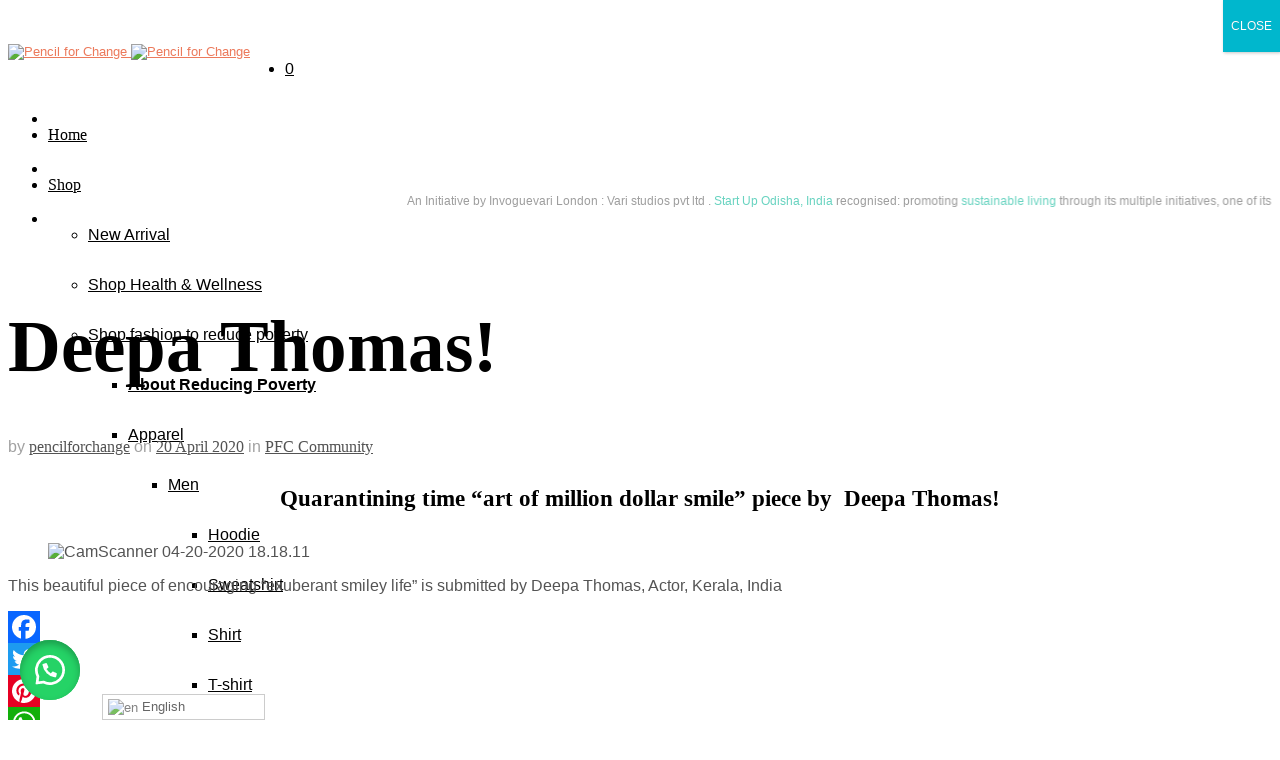

--- FILE ---
content_type: text/html; charset=UTF-8
request_url: https://pencilforchange.net/deepa-thomas/
body_size: 73982
content:

<!DOCTYPE html>

<!--[if IE 9]>
<html class="ie ie9" dir="ltr" lang="en-GB"
	prefix="og: https://ogp.me/ns#" >
<![endif]-->

<html dir="ltr" lang="en-GB"
	prefix="og: https://ogp.me/ns#" >

<head>
    <meta charset="UTF-8">
    <meta name="viewport" content="width=device-width, initial-scale=1.0, maximum-scale=1.0, user-scalable=no" />
    
    <link rel="profile" href="http://gmpg.org/xfn/11">
    <link rel="pingback" href="https://pencilforchange.net/xmlrpc.php">    
  
   
    <!-- ******************************************************************** -->
    <!-- * Custom Header JavaScript Code ************************************ -->
    <!-- ******************************************************************** -->
    
    
	
    <!-- ******************************************************************** -->
    <!-- * WordPress wp_head() ********************************************** -->
    <!-- ******************************************************************** -->
    
    <title>Deepa Thomas! - Pencil for Change</title>

		<!-- All in One SEO 4.3.1.1 - aioseo.com -->
		<meta name="description" content="Quarantining time “art of million dollar smile” piece by Deepa Thomas! This beautiful piece of encouraging “exuberant smiley life” is submitted by Deepa Thomas, Actor, Kerala, India" />
		<meta name="robots" content="max-image-preview:large" />
		<link rel="canonical" href="https://pencilforchange.net/deepa-thomas/" />
		<meta name="generator" content="All in One SEO (AIOSEO) 4.3.1.1 " />
		<meta property="og:locale" content="en_GB" />
		<meta property="og:site_name" content="Pencil for Change -" />
		<meta property="og:type" content="article" />
		<meta property="og:title" content="Deepa Thomas! - Pencil for Change" />
		<meta property="og:description" content="Quarantining time “art of million dollar smile” piece by Deepa Thomas! This beautiful piece of encouraging “exuberant smiley life” is submitted by Deepa Thomas, Actor, Kerala, India" />
		<meta property="og:url" content="https://pencilforchange.net/deepa-thomas/" />
		<meta property="article:published_time" content="2020-04-20T13:22:32+00:00" />
		<meta property="article:modified_time" content="2020-04-20T13:26:40+00:00" />
		<meta name="twitter:card" content="summary_large_image" />
		<meta name="twitter:title" content="Deepa Thomas! - Pencil for Change" />
		<meta name="twitter:description" content="Quarantining time “art of million dollar smile” piece by Deepa Thomas! This beautiful piece of encouraging “exuberant smiley life” is submitted by Deepa Thomas, Actor, Kerala, India" />
		<script type="application/ld+json" class="aioseo-schema">
			{"@context":"https:\/\/schema.org","@graph":[{"@type":"BlogPosting","@id":"https:\/\/pencilforchange.net\/deepa-thomas\/#blogposting","name":"Deepa Thomas! - Pencil for Change","headline":"Deepa Thomas!","author":{"@id":"https:\/\/pencilforchange.net\/author\/pencilforchange\/#author"},"publisher":{"@id":"https:\/\/pencilforchange.net\/#organization"},"image":{"@type":"ImageObject","url":"https:\/\/pencilforchange.net\/wp-content\/uploads\/2020\/04\/CamScanner-04-20-2020-18.18.11.jpg","width":2988,"height":1660},"datePublished":"2020-04-20T13:22:32+05:30","dateModified":"2020-04-20T13:26:40+05:30","inLanguage":"en-GB","mainEntityOfPage":{"@id":"https:\/\/pencilforchange.net\/deepa-thomas\/#webpage"},"isPartOf":{"@id":"https:\/\/pencilforchange.net\/deepa-thomas\/#webpage"},"articleSection":"PFC Community"},{"@type":"BreadcrumbList","@id":"https:\/\/pencilforchange.net\/deepa-thomas\/#breadcrumblist","itemListElement":[{"@type":"ListItem","@id":"https:\/\/pencilforchange.net\/#listItem","position":1,"item":{"@type":"WebPage","@id":"https:\/\/pencilforchange.net\/","name":"Home","description":"PENCIL FOR CHANGE PENCIL FOR CHANGE ABOUT PENCIL FOR CHANGE KNOW MORE ABOUT PENCIL FOR CHANGE KNOW MORE STORES Click Here Click Here Click Here GROUP Pencil For Change Wholesale Retail HOUSES DIY Shoes BIODIVERSITY Bees In MOtion HOME DECOR Pencil For Change Biodegradable Toys SUSTAINABILITY Educational Toys GROUP Pencil For Change Wholesale Retail HOUSES","url":"https:\/\/pencilforchange.net\/"},"nextItem":"https:\/\/pencilforchange.net\/deepa-thomas\/#listItem"},{"@type":"ListItem","@id":"https:\/\/pencilforchange.net\/deepa-thomas\/#listItem","position":2,"item":{"@type":"WebPage","@id":"https:\/\/pencilforchange.net\/deepa-thomas\/","name":"Deepa Thomas!","description":"Quarantining time \u201cart of million dollar smile\u201d piece by Deepa Thomas! This beautiful piece of encouraging \u201cexuberant smiley life\u201d is submitted by Deepa Thomas, Actor, Kerala, India","url":"https:\/\/pencilforchange.net\/deepa-thomas\/"},"previousItem":"https:\/\/pencilforchange.net\/#listItem"}]},{"@type":"Organization","@id":"https:\/\/pencilforchange.net\/#organization","name":"Pencil for Change","url":"https:\/\/pencilforchange.net\/"},{"@type":"Person","@id":"https:\/\/pencilforchange.net\/author\/pencilforchange\/#author","url":"https:\/\/pencilforchange.net\/author\/pencilforchange\/","name":"pencilforchange","image":{"@type":"ImageObject","@id":"https:\/\/pencilforchange.net\/deepa-thomas\/#authorImage","url":"https:\/\/secure.gravatar.com\/avatar\/6845c53a650e3a36afa17cac7f3484ff?s=96&d=mm&r=g","width":96,"height":96,"caption":"pencilforchange"}},{"@type":"WebPage","@id":"https:\/\/pencilforchange.net\/deepa-thomas\/#webpage","url":"https:\/\/pencilforchange.net\/deepa-thomas\/","name":"Deepa Thomas! - Pencil for Change","description":"Quarantining time \u201cart of million dollar smile\u201d piece by Deepa Thomas! This beautiful piece of encouraging \u201cexuberant smiley life\u201d is submitted by Deepa Thomas, Actor, Kerala, India","inLanguage":"en-GB","isPartOf":{"@id":"https:\/\/pencilforchange.net\/#website"},"breadcrumb":{"@id":"https:\/\/pencilforchange.net\/deepa-thomas\/#breadcrumblist"},"author":{"@id":"https:\/\/pencilforchange.net\/author\/pencilforchange\/#author"},"creator":{"@id":"https:\/\/pencilforchange.net\/author\/pencilforchange\/#author"},"image":{"@type":"ImageObject","url":"https:\/\/pencilforchange.net\/wp-content\/uploads\/2020\/04\/CamScanner-04-20-2020-18.18.11.jpg","@id":"https:\/\/pencilforchange.net\/#mainImage","width":2988,"height":1660},"primaryImageOfPage":{"@id":"https:\/\/pencilforchange.net\/deepa-thomas\/#mainImage"},"datePublished":"2020-04-20T13:22:32+05:30","dateModified":"2020-04-20T13:26:40+05:30"},{"@type":"WebSite","@id":"https:\/\/pencilforchange.net\/#website","url":"https:\/\/pencilforchange.net\/","name":"Pencil for Change","inLanguage":"en-GB","publisher":{"@id":"https:\/\/pencilforchange.net\/#organization"}}]}
		</script>
		<!-- All in One SEO -->


<!-- Google Tag Manager for WordPress by gtm4wp.com -->
<script data-cfasync="false" data-pagespeed-no-defer type="text/javascript">//<![CDATA[
	var gtm4wp_datalayer_name = "dataLayer";
	var dataLayer = dataLayer || [];
	var gtm4wp_use_sku_instead        = 0;
	var gtm4wp_id_prefix              = '';
	var gtm4wp_remarketing            = false;
	var gtm4wp_eec                    = 1;
	var gtm4wp_classicec              = false;
	var gtm4wp_currency               = 'INR';
	var gtm4wp_product_per_impression = 0;
//]]>
</script>
<!-- End Google Tag Manager for WordPress by gtm4wp.com --><link rel='dns-prefetch' href='//widget.trustpilot.com' />
<link rel='dns-prefetch' href='//maxcdn.bootstrapcdn.com' />
<link rel="alternate" type="application/rss+xml" title="Pencil for Change &raquo; Feed" href="https://pencilforchange.net/feed/" />
<link rel="alternate" type="application/rss+xml" title="Pencil for Change &raquo; Comments Feed" href="https://pencilforchange.net/comments/feed/" />
<link rel="alternate" type="application/rss+xml" title="Pencil for Change &raquo; Deepa Thomas! Comments Feed" href="https://pencilforchange.net/deepa-thomas/feed/" />
<!-- This site uses the Google Analytics by MonsterInsights plugin v7.10.4 - Using Analytics tracking - https://www.monsterinsights.com/ -->
<script type="text/javascript" data-cfasync="false">
	var mi_version         = '7.10.4';
	var mi_track_user      = true;
	var mi_no_track_reason = '';
	
	var disableStr = 'ga-disable-UA-145606575-1';

	/* Function to detect opted out users */
	function __gaTrackerIsOptedOut() {
		return document.cookie.indexOf(disableStr + '=true') > -1;
	}

	/* Disable tracking if the opt-out cookie exists. */
	if ( __gaTrackerIsOptedOut() ) {
		window[disableStr] = true;
	}

	/* Opt-out function */
	function __gaTrackerOptout() {
	  document.cookie = disableStr + '=true; expires=Thu, 31 Dec 2099 23:59:59 UTC; path=/';
	  window[disableStr] = true;
	}
	
	if ( mi_track_user ) {
		(function(i,s,o,g,r,a,m){i['GoogleAnalyticsObject']=r;i[r]=i[r]||function(){
			(i[r].q=i[r].q||[]).push(arguments)},i[r].l=1*new Date();a=s.createElement(o),
			m=s.getElementsByTagName(o)[0];a.async=1;a.src=g;m.parentNode.insertBefore(a,m)
		})(window,document,'script','//www.google-analytics.com/analytics.js','__gaTracker');

		__gaTracker('create', 'UA-145606575-1', 'auto');
		__gaTracker('set', 'forceSSL', true);
		__gaTracker('require', 'displayfeatures');
		__gaTracker('send','pageview');
	} else {
		console.log( "" );
		(function() {
			/* https://developers.google.com/analytics/devguides/collection/analyticsjs/ */
			var noopfn = function() {
				return null;
			};
			var noopnullfn = function() {
				return null;
			};
			var Tracker = function() {
				return null;
			};
			var p = Tracker.prototype;
			p.get = noopfn;
			p.set = noopfn;
			p.send = noopfn;
			var __gaTracker = function() {
				var len = arguments.length;
				if ( len === 0 ) {
					return;
				}
				var f = arguments[len-1];
				if ( typeof f !== 'object' || f === null || typeof f.hitCallback !== 'function' ) {
					console.log( 'Not running function __gaTracker(' + arguments[0] + " ....) because you are not being tracked. " + mi_no_track_reason );
					return;
				}
				try {
					f.hitCallback();
				} catch (ex) {

				}
			};
			__gaTracker.create = function() {
				return new Tracker();
			};
			__gaTracker.getByName = noopnullfn;
			__gaTracker.getAll = function() {
				return [];
			};
			__gaTracker.remove = noopfn;
			window['__gaTracker'] = __gaTracker;
					})();
		}
</script>
<!-- / Google Analytics by MonsterInsights -->
<script type="text/javascript">
/* <![CDATA[ */
window._wpemojiSettings = {"baseUrl":"https:\/\/s.w.org\/images\/core\/emoji\/14.0.0\/72x72\/","ext":".png","svgUrl":"https:\/\/s.w.org\/images\/core\/emoji\/14.0.0\/svg\/","svgExt":".svg","source":{"concatemoji":"https:\/\/pencilforchange.net\/wp-includes\/js\/wp-emoji-release.min.js?ver=6.4.2"}};
/*! This file is auto-generated */
!function(i,n){var o,s,e;function c(e){try{var t={supportTests:e,timestamp:(new Date).valueOf()};sessionStorage.setItem(o,JSON.stringify(t))}catch(e){}}function p(e,t,n){e.clearRect(0,0,e.canvas.width,e.canvas.height),e.fillText(t,0,0);var t=new Uint32Array(e.getImageData(0,0,e.canvas.width,e.canvas.height).data),r=(e.clearRect(0,0,e.canvas.width,e.canvas.height),e.fillText(n,0,0),new Uint32Array(e.getImageData(0,0,e.canvas.width,e.canvas.height).data));return t.every(function(e,t){return e===r[t]})}function u(e,t,n){switch(t){case"flag":return n(e,"\ud83c\udff3\ufe0f\u200d\u26a7\ufe0f","\ud83c\udff3\ufe0f\u200b\u26a7\ufe0f")?!1:!n(e,"\ud83c\uddfa\ud83c\uddf3","\ud83c\uddfa\u200b\ud83c\uddf3")&&!n(e,"\ud83c\udff4\udb40\udc67\udb40\udc62\udb40\udc65\udb40\udc6e\udb40\udc67\udb40\udc7f","\ud83c\udff4\u200b\udb40\udc67\u200b\udb40\udc62\u200b\udb40\udc65\u200b\udb40\udc6e\u200b\udb40\udc67\u200b\udb40\udc7f");case"emoji":return!n(e,"\ud83e\udef1\ud83c\udffb\u200d\ud83e\udef2\ud83c\udfff","\ud83e\udef1\ud83c\udffb\u200b\ud83e\udef2\ud83c\udfff")}return!1}function f(e,t,n){var r="undefined"!=typeof WorkerGlobalScope&&self instanceof WorkerGlobalScope?new OffscreenCanvas(300,150):i.createElement("canvas"),a=r.getContext("2d",{willReadFrequently:!0}),o=(a.textBaseline="top",a.font="600 32px Arial",{});return e.forEach(function(e){o[e]=t(a,e,n)}),o}function t(e){var t=i.createElement("script");t.src=e,t.defer=!0,i.head.appendChild(t)}"undefined"!=typeof Promise&&(o="wpEmojiSettingsSupports",s=["flag","emoji"],n.supports={everything:!0,everythingExceptFlag:!0},e=new Promise(function(e){i.addEventListener("DOMContentLoaded",e,{once:!0})}),new Promise(function(t){var n=function(){try{var e=JSON.parse(sessionStorage.getItem(o));if("object"==typeof e&&"number"==typeof e.timestamp&&(new Date).valueOf()<e.timestamp+604800&&"object"==typeof e.supportTests)return e.supportTests}catch(e){}return null}();if(!n){if("undefined"!=typeof Worker&&"undefined"!=typeof OffscreenCanvas&&"undefined"!=typeof URL&&URL.createObjectURL&&"undefined"!=typeof Blob)try{var e="postMessage("+f.toString()+"("+[JSON.stringify(s),u.toString(),p.toString()].join(",")+"));",r=new Blob([e],{type:"text/javascript"}),a=new Worker(URL.createObjectURL(r),{name:"wpTestEmojiSupports"});return void(a.onmessage=function(e){c(n=e.data),a.terminate(),t(n)})}catch(e){}c(n=f(s,u,p))}t(n)}).then(function(e){for(var t in e)n.supports[t]=e[t],n.supports.everything=n.supports.everything&&n.supports[t],"flag"!==t&&(n.supports.everythingExceptFlag=n.supports.everythingExceptFlag&&n.supports[t]);n.supports.everythingExceptFlag=n.supports.everythingExceptFlag&&!n.supports.flag,n.DOMReady=!1,n.readyCallback=function(){n.DOMReady=!0}}).then(function(){return e}).then(function(){var e;n.supports.everything||(n.readyCallback(),(e=n.source||{}).concatemoji?t(e.concatemoji):e.wpemoji&&e.twemoji&&(t(e.twemoji),t(e.wpemoji)))}))}((window,document),window._wpemojiSettings);
/* ]]> */
</script>
<link rel='stylesheet' id='gtranslate-style-css' href='https://pencilforchange.net/wp-content/plugins/gtranslate/gtranslate-style24.css?ver=6.4.2' type='text/css' media='all' />
<link rel='stylesheet' id='wsp-main-style-css' href='https://pencilforchange.net/wp-content/plugins/wp-smart-preloader/assets/css/wsp-front-preloader.css?ver=1.12' type='text/css' media='all' />
<link rel='stylesheet' id='wsp-style-css' href='https://pencilforchange.net/wp-content/plugins/wp-smart-preloader/assets/css/wsp-smart-preload-style.css?ver=1.12' type='text/css' media='all' />
<link rel='stylesheet' id='sb_instagram_styles-css' href='https://pencilforchange.net/wp-content/plugins/instagram-feed/css/sbi-styles.min.css?ver=2.5.4' type='text/css' media='all' />
<style id='wp-emoji-styles-inline-css' type='text/css'>

	img.wp-smiley, img.emoji {
		display: inline !important;
		border: none !important;
		box-shadow: none !important;
		height: 1em !important;
		width: 1em !important;
		margin: 0 0.07em !important;
		vertical-align: -0.1em !important;
		background: none !important;
		padding: 0 !important;
	}
</style>
<link rel='stylesheet' id='wp-block-library-css' href='https://pencilforchange.net/wp-includes/css/dist/block-library/style.min.css?ver=6.4.2' type='text/css' media='all' />
<link rel='stylesheet' id='wc-vendors-css' href='https://pencilforchange.net/wp-content/plugins/woo-gutenberg-products-block/build/vendors.css?ver=1.3.0' type='text/css' media='all' />
<link rel='stylesheet' id='wc-featured-product-editor-css' href='https://pencilforchange.net/wp-content/plugins/woo-gutenberg-products-block/build/featured-product.css?ver=1.3.0' type='text/css' media='all' />
<link rel='stylesheet' id='wc-blocks-vendors-style-css' href='https://pencilforchange.net/wp-content/plugins/woocommerce/packages/woocommerce-blocks/build/wc-blocks-vendors-style.css?ver=5.9.1' type='text/css' media='all' />
<link rel='stylesheet' id='wc-blocks-style-css' href='https://pencilforchange.net/wp-content/plugins/woocommerce/packages/woocommerce-blocks/build/wc-blocks-style.css?ver=5.9.1' type='text/css' media='all' />
<style id='classic-theme-styles-inline-css' type='text/css'>
/*! This file is auto-generated */
.wp-block-button__link{color:#fff;background-color:#32373c;border-radius:9999px;box-shadow:none;text-decoration:none;padding:calc(.667em + 2px) calc(1.333em + 2px);font-size:1.125em}.wp-block-file__button{background:#32373c;color:#fff;text-decoration:none}
</style>
<style id='global-styles-inline-css' type='text/css'>
body{--wp--preset--color--black: #000000;--wp--preset--color--cyan-bluish-gray: #abb8c3;--wp--preset--color--white: #ffffff;--wp--preset--color--pale-pink: #f78da7;--wp--preset--color--vivid-red: #cf2e2e;--wp--preset--color--luminous-vivid-orange: #ff6900;--wp--preset--color--luminous-vivid-amber: #fcb900;--wp--preset--color--light-green-cyan: #7bdcb5;--wp--preset--color--vivid-green-cyan: #00d084;--wp--preset--color--pale-cyan-blue: #8ed1fc;--wp--preset--color--vivid-cyan-blue: #0693e3;--wp--preset--color--vivid-purple: #9b51e0;--wp--preset--gradient--vivid-cyan-blue-to-vivid-purple: linear-gradient(135deg,rgba(6,147,227,1) 0%,rgb(155,81,224) 100%);--wp--preset--gradient--light-green-cyan-to-vivid-green-cyan: linear-gradient(135deg,rgb(122,220,180) 0%,rgb(0,208,130) 100%);--wp--preset--gradient--luminous-vivid-amber-to-luminous-vivid-orange: linear-gradient(135deg,rgba(252,185,0,1) 0%,rgba(255,105,0,1) 100%);--wp--preset--gradient--luminous-vivid-orange-to-vivid-red: linear-gradient(135deg,rgba(255,105,0,1) 0%,rgb(207,46,46) 100%);--wp--preset--gradient--very-light-gray-to-cyan-bluish-gray: linear-gradient(135deg,rgb(238,238,238) 0%,rgb(169,184,195) 100%);--wp--preset--gradient--cool-to-warm-spectrum: linear-gradient(135deg,rgb(74,234,220) 0%,rgb(151,120,209) 20%,rgb(207,42,186) 40%,rgb(238,44,130) 60%,rgb(251,105,98) 80%,rgb(254,248,76) 100%);--wp--preset--gradient--blush-light-purple: linear-gradient(135deg,rgb(255,206,236) 0%,rgb(152,150,240) 100%);--wp--preset--gradient--blush-bordeaux: linear-gradient(135deg,rgb(254,205,165) 0%,rgb(254,45,45) 50%,rgb(107,0,62) 100%);--wp--preset--gradient--luminous-dusk: linear-gradient(135deg,rgb(255,203,112) 0%,rgb(199,81,192) 50%,rgb(65,88,208) 100%);--wp--preset--gradient--pale-ocean: linear-gradient(135deg,rgb(255,245,203) 0%,rgb(182,227,212) 50%,rgb(51,167,181) 100%);--wp--preset--gradient--electric-grass: linear-gradient(135deg,rgb(202,248,128) 0%,rgb(113,206,126) 100%);--wp--preset--gradient--midnight: linear-gradient(135deg,rgb(2,3,129) 0%,rgb(40,116,252) 100%);--wp--preset--font-size--small: 13px;--wp--preset--font-size--medium: 20px;--wp--preset--font-size--large: 36px;--wp--preset--font-size--x-large: 42px;--wp--preset--spacing--20: 0.44rem;--wp--preset--spacing--30: 0.67rem;--wp--preset--spacing--40: 1rem;--wp--preset--spacing--50: 1.5rem;--wp--preset--spacing--60: 2.25rem;--wp--preset--spacing--70: 3.38rem;--wp--preset--spacing--80: 5.06rem;--wp--preset--shadow--natural: 6px 6px 9px rgba(0, 0, 0, 0.2);--wp--preset--shadow--deep: 12px 12px 50px rgba(0, 0, 0, 0.4);--wp--preset--shadow--sharp: 6px 6px 0px rgba(0, 0, 0, 0.2);--wp--preset--shadow--outlined: 6px 6px 0px -3px rgba(255, 255, 255, 1), 6px 6px rgba(0, 0, 0, 1);--wp--preset--shadow--crisp: 6px 6px 0px rgba(0, 0, 0, 1);}:where(.is-layout-flex){gap: 0.5em;}:where(.is-layout-grid){gap: 0.5em;}body .is-layout-flow > .alignleft{float: left;margin-inline-start: 0;margin-inline-end: 2em;}body .is-layout-flow > .alignright{float: right;margin-inline-start: 2em;margin-inline-end: 0;}body .is-layout-flow > .aligncenter{margin-left: auto !important;margin-right: auto !important;}body .is-layout-constrained > .alignleft{float: left;margin-inline-start: 0;margin-inline-end: 2em;}body .is-layout-constrained > .alignright{float: right;margin-inline-start: 2em;margin-inline-end: 0;}body .is-layout-constrained > .aligncenter{margin-left: auto !important;margin-right: auto !important;}body .is-layout-constrained > :where(:not(.alignleft):not(.alignright):not(.alignfull)){max-width: var(--wp--style--global--content-size);margin-left: auto !important;margin-right: auto !important;}body .is-layout-constrained > .alignwide{max-width: var(--wp--style--global--wide-size);}body .is-layout-flex{display: flex;}body .is-layout-flex{flex-wrap: wrap;align-items: center;}body .is-layout-flex > *{margin: 0;}body .is-layout-grid{display: grid;}body .is-layout-grid > *{margin: 0;}:where(.wp-block-columns.is-layout-flex){gap: 2em;}:where(.wp-block-columns.is-layout-grid){gap: 2em;}:where(.wp-block-post-template.is-layout-flex){gap: 1.25em;}:where(.wp-block-post-template.is-layout-grid){gap: 1.25em;}.has-black-color{color: var(--wp--preset--color--black) !important;}.has-cyan-bluish-gray-color{color: var(--wp--preset--color--cyan-bluish-gray) !important;}.has-white-color{color: var(--wp--preset--color--white) !important;}.has-pale-pink-color{color: var(--wp--preset--color--pale-pink) !important;}.has-vivid-red-color{color: var(--wp--preset--color--vivid-red) !important;}.has-luminous-vivid-orange-color{color: var(--wp--preset--color--luminous-vivid-orange) !important;}.has-luminous-vivid-amber-color{color: var(--wp--preset--color--luminous-vivid-amber) !important;}.has-light-green-cyan-color{color: var(--wp--preset--color--light-green-cyan) !important;}.has-vivid-green-cyan-color{color: var(--wp--preset--color--vivid-green-cyan) !important;}.has-pale-cyan-blue-color{color: var(--wp--preset--color--pale-cyan-blue) !important;}.has-vivid-cyan-blue-color{color: var(--wp--preset--color--vivid-cyan-blue) !important;}.has-vivid-purple-color{color: var(--wp--preset--color--vivid-purple) !important;}.has-black-background-color{background-color: var(--wp--preset--color--black) !important;}.has-cyan-bluish-gray-background-color{background-color: var(--wp--preset--color--cyan-bluish-gray) !important;}.has-white-background-color{background-color: var(--wp--preset--color--white) !important;}.has-pale-pink-background-color{background-color: var(--wp--preset--color--pale-pink) !important;}.has-vivid-red-background-color{background-color: var(--wp--preset--color--vivid-red) !important;}.has-luminous-vivid-orange-background-color{background-color: var(--wp--preset--color--luminous-vivid-orange) !important;}.has-luminous-vivid-amber-background-color{background-color: var(--wp--preset--color--luminous-vivid-amber) !important;}.has-light-green-cyan-background-color{background-color: var(--wp--preset--color--light-green-cyan) !important;}.has-vivid-green-cyan-background-color{background-color: var(--wp--preset--color--vivid-green-cyan) !important;}.has-pale-cyan-blue-background-color{background-color: var(--wp--preset--color--pale-cyan-blue) !important;}.has-vivid-cyan-blue-background-color{background-color: var(--wp--preset--color--vivid-cyan-blue) !important;}.has-vivid-purple-background-color{background-color: var(--wp--preset--color--vivid-purple) !important;}.has-black-border-color{border-color: var(--wp--preset--color--black) !important;}.has-cyan-bluish-gray-border-color{border-color: var(--wp--preset--color--cyan-bluish-gray) !important;}.has-white-border-color{border-color: var(--wp--preset--color--white) !important;}.has-pale-pink-border-color{border-color: var(--wp--preset--color--pale-pink) !important;}.has-vivid-red-border-color{border-color: var(--wp--preset--color--vivid-red) !important;}.has-luminous-vivid-orange-border-color{border-color: var(--wp--preset--color--luminous-vivid-orange) !important;}.has-luminous-vivid-amber-border-color{border-color: var(--wp--preset--color--luminous-vivid-amber) !important;}.has-light-green-cyan-border-color{border-color: var(--wp--preset--color--light-green-cyan) !important;}.has-vivid-green-cyan-border-color{border-color: var(--wp--preset--color--vivid-green-cyan) !important;}.has-pale-cyan-blue-border-color{border-color: var(--wp--preset--color--pale-cyan-blue) !important;}.has-vivid-cyan-blue-border-color{border-color: var(--wp--preset--color--vivid-cyan-blue) !important;}.has-vivid-purple-border-color{border-color: var(--wp--preset--color--vivid-purple) !important;}.has-vivid-cyan-blue-to-vivid-purple-gradient-background{background: var(--wp--preset--gradient--vivid-cyan-blue-to-vivid-purple) !important;}.has-light-green-cyan-to-vivid-green-cyan-gradient-background{background: var(--wp--preset--gradient--light-green-cyan-to-vivid-green-cyan) !important;}.has-luminous-vivid-amber-to-luminous-vivid-orange-gradient-background{background: var(--wp--preset--gradient--luminous-vivid-amber-to-luminous-vivid-orange) !important;}.has-luminous-vivid-orange-to-vivid-red-gradient-background{background: var(--wp--preset--gradient--luminous-vivid-orange-to-vivid-red) !important;}.has-very-light-gray-to-cyan-bluish-gray-gradient-background{background: var(--wp--preset--gradient--very-light-gray-to-cyan-bluish-gray) !important;}.has-cool-to-warm-spectrum-gradient-background{background: var(--wp--preset--gradient--cool-to-warm-spectrum) !important;}.has-blush-light-purple-gradient-background{background: var(--wp--preset--gradient--blush-light-purple) !important;}.has-blush-bordeaux-gradient-background{background: var(--wp--preset--gradient--blush-bordeaux) !important;}.has-luminous-dusk-gradient-background{background: var(--wp--preset--gradient--luminous-dusk) !important;}.has-pale-ocean-gradient-background{background: var(--wp--preset--gradient--pale-ocean) !important;}.has-electric-grass-gradient-background{background: var(--wp--preset--gradient--electric-grass) !important;}.has-midnight-gradient-background{background: var(--wp--preset--gradient--midnight) !important;}.has-small-font-size{font-size: var(--wp--preset--font-size--small) !important;}.has-medium-font-size{font-size: var(--wp--preset--font-size--medium) !important;}.has-large-font-size{font-size: var(--wp--preset--font-size--large) !important;}.has-x-large-font-size{font-size: var(--wp--preset--font-size--x-large) !important;}
.wp-block-navigation a:where(:not(.wp-element-button)){color: inherit;}
:where(.wp-block-post-template.is-layout-flex){gap: 1.25em;}:where(.wp-block-post-template.is-layout-grid){gap: 1.25em;}
:where(.wp-block-columns.is-layout-flex){gap: 2em;}:where(.wp-block-columns.is-layout-grid){gap: 2em;}
.wp-block-pullquote{font-size: 1.5em;line-height: 1.6;}
</style>
<link rel='stylesheet' id='lvca-animate-styles-css' href='https://pencilforchange.net/wp-content/plugins/addons-for-visual-composer/assets/css/animate.css?ver=2.8' type='text/css' media='all' />
<link rel='stylesheet' id='lvca-frontend-styles-css' href='https://pencilforchange.net/wp-content/plugins/addons-for-visual-composer/assets/css/lvca-frontend.css?ver=2.8' type='text/css' media='all' />
<link rel='stylesheet' id='lvca-icomoon-styles-css' href='https://pencilforchange.net/wp-content/plugins/addons-for-visual-composer/assets/css/icomoon.css?ver=2.8' type='text/css' media='all' />
<link rel='stylesheet' id='edsanimate-animo-css-css' href='https://pencilforchange.net/wp-content/plugins/animate-it/assets/css/animate-animo.css?ver=6.4.2' type='text/css' media='all' />
<link rel='stylesheet' id='apct-frontend-css-css' href='https://pencilforchange.net/wp-content/plugins/ap-custom-testimonial/css/frontend.css?ver=1.4.2' type='text/css' media='all' />
<link rel='stylesheet' id='apct-slider-css-css' href='https://pencilforchange.net/wp-content/plugins/ap-custom-testimonial/css/jquery.bxslider.css?ver=1.4.2' type='text/css' media='all' />
<link rel='stylesheet' id='apct-fontawesome-css' href='https://pencilforchange.net/wp-content/plugins/ap-custom-testimonial/css/font-awesome/font-awesome.min.css?ver=6.4.2' type='text/css' media='all' />
<link rel='stylesheet' id='contact-form-7-css' href='https://pencilforchange.net/wp-content/plugins/contact-form-7/includes/css/styles.css?ver=5.1.4' type='text/css' media='all' />
<link rel='stylesheet' id='wpsm_tabs_r-font-awesome-front-css' href='https://pencilforchange.net/wp-content/plugins/tabs-responsive/assets/css/font-awesome/css/font-awesome.min.css?ver=6.4.2' type='text/css' media='all' />
<link rel='stylesheet' id='wpsm_tabs_r_bootstrap-front-css' href='https://pencilforchange.net/wp-content/plugins/tabs-responsive/assets/css/bootstrap-front.css?ver=6.4.2' type='text/css' media='all' />
<link rel='stylesheet' id='wpsm_tabs_r_animate-css' href='https://pencilforchange.net/wp-content/plugins/tabs-responsive/assets/css/animate.css?ver=6.4.2' type='text/css' media='all' />
<link rel='stylesheet' id='cookie-consent-style-css' href='https://pencilforchange.net/wp-content/plugins/uk-cookie-consent/assets/css/style.css?ver=6.4.2' type='text/css' media='all' />
<link rel='stylesheet' id='size-chart-for-woocommerce-css' href='https://pencilforchange.net/wp-content/plugins/woo-advanced-product-size-chart/public/css/size-chart-for-woocommerce-public.css?ver=1.0.0' type='text/css' media='all' />
<link rel='stylesheet' id='fontawesome-css' href='https://maxcdn.bootstrapcdn.com/font-awesome/4.7.0/css/font-awesome.min.css?ver=6.4.2' type='text/css' media='all' />
<link rel='stylesheet' id='catcbll-users-css' href='https://pencilforchange.net/wp-content/plugins/woo-custom-cart-button/assets/css/users.css?ver=1.6.1' type='text/css' media='all' />
<link rel='stylesheet' id='catcbll-hover-css' href='https://pencilforchange.net/wp-content/plugins/woo-custom-cart-button/assets/css/hover.css?ver=1.6.1' type='text/css' media='all' />
<link rel='stylesheet' id='catcbll-hover-min-css' href='https://pencilforchange.net/wp-content/plugins/woo-custom-cart-button/assets/css/hover-min.css?ver=1.6.1' type='text/css' media='all' />
<link rel='stylesheet' id='catcbll-readytouse-css' href='https://pencilforchange.net/wp-content/plugins/woo-custom-cart-button/assets/css/ready-to-use.css?ver=1.6.1' type='text/css' media='all' />
<link rel='stylesheet' id='wdgk_front_style-css' href='https://pencilforchange.net/wp-content/plugins/woo-donations/assets/css/wdgk_front_style.css?ver=2.6' type='text/css' media='all' />
<link rel='stylesheet' id='woo-extra-flat-rate-css' href='https://pencilforchange.net/wp-content/plugins/woo-extra-flat-rate/public/css/woo-extra-flat-rate-public.css?ver=3.2' type='text/css' media='all' />
<link rel='stylesheet' id='font-awesome-min-css' href='https://pencilforchange.net/wp-content/plugins/woo-extra-flat-rate/public/css/font-awesome.min.css?ver=3.2' type='text/css' media='all' />
<link rel='stylesheet' id='woocommerce-layout-css' href='https://pencilforchange.net/wp-content/plugins/woocommerce/assets/css/woocommerce-layout.css?ver=5.8.1' type='text/css' media='all' />
<link rel='stylesheet' id='woocommerce-smallscreen-css' href='https://pencilforchange.net/wp-content/plugins/woocommerce/assets/css/woocommerce-smallscreen.css?ver=5.8.1' type='text/css' media='only screen and (max-width: 768px)' />
<link rel='stylesheet' id='woocommerce-general-css' href='https://pencilforchange.net/wp-content/plugins/woocommerce/assets/css/woocommerce.css?ver=5.8.1' type='text/css' media='all' />
<style id='woocommerce-inline-inline-css' type='text/css'>
.woocommerce form .form-row .required { visibility: visible; }
</style>
<link rel='stylesheet' id='wpcf-slick-css' href='https://pencilforchange.net/wp-content/plugins/wp-carousel-free/public/css/slick.min.css?ver=2.1.10' type='text/css' media='all' />
<link rel='stylesheet' id='wp-carousel-free-fontawesome-css' href='https://pencilforchange.net/wp-content/plugins/wp-carousel-free/public/css/font-awesome.min.css?ver=2.1.10' type='text/css' media='all' />
<link rel='stylesheet' id='wp-carousel-free-css' href='https://pencilforchange.net/wp-content/plugins/wp-carousel-free/public/css/wp-carousel-free-public.min.css?ver=2.1.10' type='text/css' media='all' />
<link rel='stylesheet' id='wpcloudy-css' href='https://pencilforchange.net/wp-content/plugins/wp-cloudy/css/wpcloudy.min.css?ver=6.4.2' type='text/css' media='all' />
<link rel='stylesheet' id='wa_order_style-css' href='https://pencilforchange.net/wp-content/plugins/oneclick-whatsapp-order/assets/css/main-style.css?ver=6.4.2' type='text/css' media='all' />
<link rel='stylesheet' id='wcpv-frontend-styles-css' href='https://pencilforchange.net/wp-content/plugins/woocommerce-product-vendors/assets/css/wcpv-frontend-styles.css?ver=2.1.10' type='text/css' media='all' />
<link rel='stylesheet' id='bookly-ladda.min.css-css' href='https://pencilforchange.net/wp-content/plugins/bookly-responsive-appointment-booking-tool/frontend/resources/css/ladda.min.css?ver=21.2' type='text/css' media='all' />
<link rel='stylesheet' id='bookly-picker.classic.css-css' href='https://pencilforchange.net/wp-content/plugins/bookly-responsive-appointment-booking-tool/frontend/resources/css/picker.classic.css?ver=21.2' type='text/css' media='all' />
<link rel='stylesheet' id='bookly-picker.classic.date.css-css' href='https://pencilforchange.net/wp-content/plugins/bookly-responsive-appointment-booking-tool/frontend/resources/css/picker.classic.date.css?ver=21.2' type='text/css' media='all' />
<link rel='stylesheet' id='bookly-intlTelInput.css-css' href='https://pencilforchange.net/wp-content/plugins/bookly-responsive-appointment-booking-tool/frontend/resources/css/intlTelInput.css?ver=21.2' type='text/css' media='all' />
<link rel='stylesheet' id='bookly-bookly-main.css-css' href='https://pencilforchange.net/wp-content/plugins/bookly-responsive-appointment-booking-tool/frontend/resources/css/bookly-main.css?ver=21.2' type='text/css' media='all' />
<link rel='stylesheet' id='lvca-accordion-css' href='https://pencilforchange.net/wp-content/plugins/addons-for-visual-composer/includes/addons/accordion/css/style.css?ver=2.8' type='text/css' media='all' />
<link rel='stylesheet' id='lvca-slick-css' href='https://pencilforchange.net/wp-content/plugins/addons-for-visual-composer/assets/css/slick.css?ver=2.8' type='text/css' media='all' />
<link rel='stylesheet' id='lvca-carousel-css' href='https://pencilforchange.net/wp-content/plugins/addons-for-visual-composer/includes/addons/carousel/css/style.css?ver=2.8' type='text/css' media='all' />
<link rel='stylesheet' id='lvca-clients-css' href='https://pencilforchange.net/wp-content/plugins/addons-for-visual-composer/includes/addons/clients/css/style.css?ver=2.8' type='text/css' media='all' />
<link rel='stylesheet' id='lvca-heading-css' href='https://pencilforchange.net/wp-content/plugins/addons-for-visual-composer/includes/addons/heading/css/style.css?ver=2.8' type='text/css' media='all' />
<link rel='stylesheet' id='lvca-odometers-css' href='https://pencilforchange.net/wp-content/plugins/addons-for-visual-composer/includes/addons/odometers/css/style.css?ver=2.8' type='text/css' media='all' />
<link rel='stylesheet' id='lvca-piecharts-css' href='https://pencilforchange.net/wp-content/plugins/addons-for-visual-composer/includes/addons/piecharts/css/style.css?ver=2.8' type='text/css' media='all' />
<link rel='stylesheet' id='lvca-posts-carousel-css' href='https://pencilforchange.net/wp-content/plugins/addons-for-visual-composer/includes/addons/posts-carousel/css/style.css?ver=2.8' type='text/css' media='all' />
<link rel='stylesheet' id='lvca-pricing-table-css' href='https://pencilforchange.net/wp-content/plugins/addons-for-visual-composer/includes/addons/pricing-table/css/style.css?ver=2.8' type='text/css' media='all' />
<link rel='stylesheet' id='lvca-services-css' href='https://pencilforchange.net/wp-content/plugins/addons-for-visual-composer/includes/addons/services/css/style.css?ver=2.8' type='text/css' media='all' />
<link rel='stylesheet' id='lvca-stats-bar-css' href='https://pencilforchange.net/wp-content/plugins/addons-for-visual-composer/includes/addons/stats-bar/css/style.css?ver=2.8' type='text/css' media='all' />
<link rel='stylesheet' id='lvca-tabs-css' href='https://pencilforchange.net/wp-content/plugins/addons-for-visual-composer/includes/addons/tabs/css/style.css?ver=2.8' type='text/css' media='all' />
<link rel='stylesheet' id='lvca-team-members-css' href='https://pencilforchange.net/wp-content/plugins/addons-for-visual-composer/includes/addons/team/css/style.css?ver=2.8' type='text/css' media='all' />
<link rel='stylesheet' id='lvca-testimonials-css' href='https://pencilforchange.net/wp-content/plugins/addons-for-visual-composer/includes/addons/testimonials/css/style.css?ver=2.8' type='text/css' media='all' />
<link rel='stylesheet' id='lvca-flexslider-css' href='https://pencilforchange.net/wp-content/plugins/addons-for-visual-composer/assets/css/flexslider.css?ver=2.8' type='text/css' media='all' />
<link rel='stylesheet' id='lvca-testimonials-slider-css' href='https://pencilforchange.net/wp-content/plugins/addons-for-visual-composer/includes/addons/testimonials-slider/css/style.css?ver=2.8' type='text/css' media='all' />
<link rel='stylesheet' id='lvca-portfolio-css' href='https://pencilforchange.net/wp-content/plugins/addons-for-visual-composer/includes/addons/portfolio/css/style.css?ver=2.8' type='text/css' media='all' />
<link rel='stylesheet' id='ywot_style-css' href='https://pencilforchange.net/wp-content/plugins/yith-woocommerce-order-tracking/assets/css/ywot_style.css?ver=6.4.2' type='text/css' media='all' />
<link rel='stylesheet' id='dashicons-css' href='https://pencilforchange.net/wp-includes/css/dashicons.min.css?ver=6.4.2' type='text/css' media='all' />
<style id='dashicons-inline-css' type='text/css'>
[data-font="Dashicons"]:before {font-family: 'Dashicons' !important;content: attr(data-icon) !important;speak: none !important;font-weight: normal !important;font-variant: normal !important;text-transform: none !important;line-height: 1 !important;font-style: normal !important;-webkit-font-smoothing: antialiased !important;-moz-osx-font-smoothing: grayscale !important;}
</style>
<link rel='stylesheet' id='uwa-front-css-css' href='https://pencilforchange.net/wp-content/plugins/ultimate-woocommerce-auction/assets/css/uwa-front.css?ver=2.2.1' type='text/css' media='' />
<link rel='stylesheet' id='js_composer_front-css' href='https://pencilforchange.net/wp-content/plugins/js_composer/assets/css/js_composer.min.css?ver=5.4.5' type='text/css' media='all' />
<link rel='stylesheet' id='popup-maker-site-css' href='https://pencilforchange.net/wp-content/plugins/popup-maker/assets/css/pum-site.min.css?ver=1.10.1' type='text/css' media='all' />
<style id='popup-maker-site-inline-css' type='text/css'>
/* Popup Google Fonts */
@import url('//fonts.googleapis.com/css?family=Montserrat:100');

/* Popup Theme 15250: Gift display */
.pum-theme-15250, .pum-theme-gift-display { background-color: rgba( 255, 255, 255, 1.00 ) } 
.pum-theme-15250 .pum-container, .pum-theme-gift-display .pum-container { padding: 30px; border-radius: 1px; border: 1px none #000000; box-shadow: 1px 1px 3px 0px rgba( 2, 2, 2, 0.23 ); background-color: rgba( 255, 255, 255, 1.00 ) } 
.pum-theme-15250 .pum-title, .pum-theme-gift-display .pum-title { color: #000000; text-align: center; text-shadow: 0px 0px 0px rgba( 2, 2, 2, 0.20 ); font-family: inherit; font-weight: 400; font-size: 30px; line-height: 11px } 
.pum-theme-15250 .pum-content, .pum-theme-gift-display .pum-content { color: #000000; font-family: inherit; font-weight: 400 } 
.pum-theme-15250 .pum-content + .pum-close, .pum-theme-gift-display .pum-content + .pum-close { position: absolute; height: 13px; width: 5px; left: auto; right: 23px; bottom: auto; top: -13px; padding: 8px; color: #000000; font-family: inherit; font-weight: 400; font-size: 26px; line-height: 36px; border: 1px none #ffffff; border-radius: 1px; box-shadow: 1px 1px 3px 0px rgba( 0, 0, 0, 0.00 ); text-shadow: 0px 0px 0px rgba( 0, 0, 0, 0.21 ); background-color: rgba( 0, 0, 0, 0.00 ) } 

/* Popup Theme 9593: Hello Box */
.pum-theme-9593, .pum-theme-hello-box { background-color: rgba( 0, 0, 0, 0.04 ) } 
.pum-theme-9593 .pum-container, .pum-theme-hello-box .pum-container { padding: 1px; border-radius: 120px; border: 1px none #ffffff; box-shadow: 7px 3px 0px 0px rgba( 2, 2, 2, 0.00 ); background-color: rgba( 207, 207, 196, 1.00 ) } 
.pum-theme-9593 .pum-title, .pum-theme-hello-box .pum-title { color: #2d2d2d; text-align: center; text-shadow: 0px 0px 0px rgba( 2, 2, 2, 0.23 ); font-family: Montserrat; font-weight: 100; font-size: 32px; line-height: 36px } 
.pum-theme-9593 .pum-content, .pum-theme-hello-box .pum-content { color: #2d2d2d; font-family: inherit; font-weight: 100 } 
.pum-theme-9593 .pum-content + .pum-close, .pum-theme-hello-box .pum-content + .pum-close { position: absolute; height: 17px; width: 10px; left: auto; right: 5px; bottom: auto; top: 4px; padding: 0px; color: #2d2d2d; font-family: Times New Roman; font-weight: 100; font-size: 19px; line-height: 21px; border: 1px none #ffffff; border-radius: 28px; box-shadow: 0px 0px 0px 0px rgba( 2, 2, 2, 0.23 ); text-shadow: 0px 0px 0px rgba( 0, 0, 0, 0.23 ); background-color: rgba( 207, 207, 196, 1.00 ) } 

/* Popup Theme 9594: Cutting Edge */
.pum-theme-9594, .pum-theme-cutting-edge { background-color: rgba( 0, 0, 0, 0.50 ) } 
.pum-theme-9594 .pum-container, .pum-theme-cutting-edge .pum-container { padding: 18px; border-radius: 0px; border: 1px none #000000; box-shadow: 0px 10px 25px 0px rgba( 2, 2, 2, 0.50 ); background-color: rgba( 227, 227, 227, 1.00 ) } 
.pum-theme-9594 .pum-title, .pum-theme-cutting-edge .pum-title { color: #000000; text-align: left; text-shadow: 0px 0px 0px rgba( 2, 2, 2, 0.23 ); font-family: Sans-Serif; font-weight: 100; font-size: 26px; line-height: 28px } 
.pum-theme-9594 .pum-content, .pum-theme-cutting-edge .pum-content { color: #000000; font-family: inherit; font-weight: 100 } 
.pum-theme-9594 .pum-content + .pum-close, .pum-theme-cutting-edge .pum-content + .pum-close { position: absolute; height: 24px; width: 24px; left: auto; right: 0px; bottom: auto; top: 0px; padding: 0px; color: #1e73be; font-family: Times New Roman; font-weight: 100; font-size: 32px; line-height: 24px; border: 1px none #ffffff; border-radius: 0px; box-shadow: -1px 1px 1px 0px rgba( 2, 2, 2, 0.10 ); text-shadow: -1px 1px 1px rgba( 0, 0, 0, 0.10 ) } 

/* Popup Theme 9590: Default Theme */
.pum-theme-9590, .pum-theme-default-theme { background-color: rgba( 255, 255, 255, 1.00 ) } 
.pum-theme-9590 .pum-container, .pum-theme-default-theme .pum-container { padding: 18px; border-radius: 0px; border: 1px none #000000; box-shadow: 1px 1px 3px 0px rgba( 2, 2, 2, 0.23 ); background-color: rgba( 249, 249, 249, 1.00 ) } 
.pum-theme-9590 .pum-title, .pum-theme-default-theme .pum-title { color: #000000; text-align: left; text-shadow: 0px 0px 0px rgba( 2, 2, 2, 0.23 ); font-family: inherit; font-weight: 400; font-size: 32px; font-style: normal; line-height: 36px } 
.pum-theme-9590 .pum-content, .pum-theme-default-theme .pum-content { color: #8c8c8c; font-family: inherit; font-weight: 400; font-style: inherit } 
.pum-theme-9590 .pum-content + .pum-close, .pum-theme-default-theme .pum-content + .pum-close { position: absolute; height: auto; width: auto; left: auto; right: 0px; bottom: auto; top: 0px; padding: 8px; color: #ffffff; font-family: inherit; font-weight: 400; font-size: 12px; font-style: inherit; line-height: 36px; border: 1px none #ffffff; border-radius: 0px; box-shadow: 1px 1px 3px 0px rgba( 2, 2, 2, 0.23 ); text-shadow: 0px 0px 0px rgba( 0, 0, 0, 0.23 ); background-color: rgba( 0, 183, 205, 1.00 ) } 

/* Popup Theme 9591: Light Box */
.pum-theme-9591, .pum-theme-lightbox { background-color: rgba( 0, 0, 0, 0.60 ) } 
.pum-theme-9591 .pum-container, .pum-theme-lightbox .pum-container { padding: 18px; border-radius: 3px; border: 8px solid #000000; box-shadow: 0px 0px 30px 0px rgba( 2, 2, 2, 1.00 ); background-color: rgba( 255, 255, 255, 1.00 ) } 
.pum-theme-9591 .pum-title, .pum-theme-lightbox .pum-title { color: #000000; text-align: left; text-shadow: 0px 0px 0px rgba( 2, 2, 2, 0.23 ); font-family: inherit; font-weight: 100; font-size: 32px; line-height: 36px } 
.pum-theme-9591 .pum-content, .pum-theme-lightbox .pum-content { color: #000000; font-family: inherit; font-weight: 100 } 
.pum-theme-9591 .pum-content + .pum-close, .pum-theme-lightbox .pum-content + .pum-close { position: absolute; height: 26px; width: 26px; left: auto; right: -13px; bottom: auto; top: -13px; padding: 0px; color: #ffffff; font-family: Arial; font-weight: 100; font-size: 24px; line-height: 24px; border: 2px solid #ffffff; border-radius: 26px; box-shadow: 0px 0px 15px 1px rgba( 2, 2, 2, 0.75 ); text-shadow: 0px 0px 0px rgba( 0, 0, 0, 0.23 ); background-color: rgba( 0, 0, 0, 1.00 ) } 

/* Popup Theme 9592: Enterprise Blue */
.pum-theme-9592, .pum-theme-enterprise-blue { background-color: rgba( 0, 0, 0, 0.70 ) } 
.pum-theme-9592 .pum-container, .pum-theme-enterprise-blue .pum-container { padding: 28px; border-radius: 5px; border: 1px none #000000; box-shadow: 0px 10px 25px 4px rgba( 2, 2, 2, 0.50 ); background-color: rgba( 255, 255, 255, 1.00 ) } 
.pum-theme-9592 .pum-title, .pum-theme-enterprise-blue .pum-title { color: #315b7c; text-align: left; text-shadow: 0px 0px 0px rgba( 2, 2, 2, 0.23 ); font-family: inherit; font-weight: 100; font-size: 34px; line-height: 36px } 
.pum-theme-9592 .pum-content, .pum-theme-enterprise-blue .pum-content { color: #2d2d2d; font-family: inherit; font-weight: 100 } 
.pum-theme-9592 .pum-content + .pum-close, .pum-theme-enterprise-blue .pum-content + .pum-close { position: absolute; height: 28px; width: 28px; left: auto; right: 8px; bottom: auto; top: 8px; padding: 4px; color: #ffffff; font-family: Times New Roman; font-weight: 100; font-size: 20px; line-height: 20px; border: 1px none #ffffff; border-radius: 42px; box-shadow: 0px 0px 0px 0px rgba( 2, 2, 2, 0.23 ); text-shadow: 0px 0px 0px rgba( 0, 0, 0, 0.23 ); background-color: rgba( 49, 91, 124, 1.00 ) } 

/* Popup Theme 9595: Framed Border */
.pum-theme-9595, .pum-theme-framed-border { background-color: rgba( 255, 255, 255, 0.50 ) } 
.pum-theme-9595 .pum-container, .pum-theme-framed-border .pum-container { padding: 18px; border-radius: 0px; border: 20px outset #dd3333; box-shadow: 1px 1px 3px 0px rgba( 2, 2, 2, 0.97 ) inset; background-color: rgba( 255, 251, 239, 1.00 ) } 
.pum-theme-9595 .pum-title, .pum-theme-framed-border .pum-title { color: #000000; text-align: left; text-shadow: 0px 0px 0px rgba( 2, 2, 2, 0.23 ); font-family: inherit; font-weight: 100; font-size: 32px; line-height: 36px } 
.pum-theme-9595 .pum-content, .pum-theme-framed-border .pum-content { color: #2d2d2d; font-family: inherit; font-weight: 100 } 
.pum-theme-9595 .pum-content + .pum-close, .pum-theme-framed-border .pum-content + .pum-close { position: absolute; height: 20px; width: 20px; left: auto; right: -20px; bottom: auto; top: -20px; padding: 0px; color: #ffffff; font-family: Tahoma; font-weight: 700; font-size: 16px; line-height: 18px; border: 1px none #ffffff; border-radius: 0px; box-shadow: 0px 0px 0px 0px rgba( 2, 2, 2, 0.23 ); text-shadow: 0px 0px 0px rgba( 0, 0, 0, 0.23 ); background-color: rgba( 0, 0, 0, 0.55 ) } 

#pum-15245 {z-index: 1999999999}
#pum-15024 {z-index: 1999999999}
#pum-14392 {z-index: 1999999999}
#pum-9880 {z-index: 1999999999}
#pum-9596 {z-index: 1999999999}

</style>
<link rel='stylesheet' id='addtoany-css' href='https://pencilforchange.net/wp-content/plugins/add-to-any/addtoany.min.css?ver=1.15' type='text/css' media='all' />
<style id='addtoany-inline-css' type='text/css'>
@media screen and (max-width:980px){
.a2a_floating_style.a2a_vertical_style{display:none;}
}
</style>
<link rel='stylesheet' id='woo-wallet-style-css' href='https://pencilforchange.net/wp-content/plugins/woo-wallet/assets/css/frontend.css?ver=1.3.24' type='text/css' media='all' />
<link rel='stylesheet' id='wc-price-based-country-frontend-css' href='https://pencilforchange.net/wp-content/plugins/woocommerce-product-price-based-on-countries/assets/css/frontend.css?ver=1.8.11' type='text/css' media='all' />
<link rel='stylesheet' id='shopkeeper-styles-css' href='https://pencilforchange.net/wp-content/themes/shopkeeper/css/styles.css?ver=2.4.4' type='text/css' media='all' />
<link rel='stylesheet' id='shopkeeper-icon-font-css' href='https://pencilforchange.net/wp-content/themes/shopkeeper/inc/fonts/shopkeeper-icon-font/style.css?ver=2.4.4' type='text/css' media='all' />
<link rel='stylesheet' id='shopkeeper-font-linea-arrows-css' href='https://pencilforchange.net/wp-content/themes/shopkeeper/inc/fonts/linea-fonts/arrows/styles.css?ver=2.4.4' type='text/css' media='all' />
<link rel='stylesheet' id='shopkeeper-font-linea-basic-css' href='https://pencilforchange.net/wp-content/themes/shopkeeper/inc/fonts/linea-fonts/basic/styles.css?ver=2.4.4' type='text/css' media='all' />
<link rel='stylesheet' id='shopkeeper-font-linea-basic_elaboration-css' href='https://pencilforchange.net/wp-content/themes/shopkeeper/inc/fonts/linea-fonts/basic_elaboration/styles.css?ver=2.4.4' type='text/css' media='all' />
<link rel='stylesheet' id='shopkeeper-font-linea-ecommerce-css' href='https://pencilforchange.net/wp-content/themes/shopkeeper/inc/fonts/linea-fonts/ecommerce/styles.css?ver=2.4.4' type='text/css' media='all' />
<link rel='stylesheet' id='shopkeeper-font-linea-music-css' href='https://pencilforchange.net/wp-content/themes/shopkeeper/inc/fonts/linea-fonts/music/styles.css?ver=2.4.4' type='text/css' media='all' />
<link rel='stylesheet' id='shopkeeper-font-linea-software-css' href='https://pencilforchange.net/wp-content/themes/shopkeeper/inc/fonts/linea-fonts/software/styles.css?ver=2.4.4' type='text/css' media='all' />
<link rel='stylesheet' id='shopkeeper-font-linea-weather-css' href='https://pencilforchange.net/wp-content/themes/shopkeeper/inc/fonts/linea-fonts/weather/styles.css?ver=2.4.4' type='text/css' media='all' />
<link rel='stylesheet' id='shopkeeper-fresco-css' href='https://pencilforchange.net/wp-content/themes/shopkeeper/css/fresco/fresco.css?ver=1.3.0' type='text/css' media='all' />
<link rel='stylesheet' id='shopkeeper-header-default-css' href='https://pencilforchange.net/wp-content/themes/shopkeeper/css/header-default.css?ver=2.4.4' type='text/css' media='all' />
<link rel='stylesheet' id='shopkeeper-default-style-css' href='https://pencilforchange.net/wp-content/themes/shopkeeper/style.css?ver=6.4.2' type='text/css' media='all' />
<link rel='stylesheet' id='animate-css-css' href='https://pencilforchange.net/wp-content/plugins/js_composer/assets/lib/bower/animate-css/animate.min.css?ver=5.4.5' type='text/css' media='all' />
<link rel='stylesheet' id='font-awesome-css' href='https://pencilforchange.net/wp-content/plugins/js_composer/assets/lib/bower/font-awesome/css/font-awesome.min.css?ver=5.4.5' type='text/css' media='all' />
<style id='font-awesome-inline-css' type='text/css'>
[data-font="FontAwesome"]:before {font-family: 'FontAwesome' !important;content: attr(data-icon) !important;speak: none !important;font-weight: normal !important;font-variant: normal !important;text-transform: none !important;line-height: 1 !important;font-style: normal !important;-webkit-font-smoothing: antialiased !important;-moz-osx-font-smoothing: grayscale !important;}
</style>
<link rel='stylesheet' id='apct-google-fonts-css' href='//fonts.googleapis.com/css?family=Open+Sans%3A400%2C300%2C300italic%2C400italic%2C600%2C600italic%2C700%2C700italic%2C800%2C800italic%7CRoboto%3A400%2C100%2C100italic%2C300%2C300italic%2C400italic%2C500%2C500italic%2C700%2C700italic%2C900%2C900italic%7CRaleway%3A400%2C100%2C100italic%2C200%2C200italic%2C300%2C300italic%2C400italic%2C500%2C500italic%2C600%2C600italic%2C700%2C700italic%2C800italic%2C800%2C900%2C900italic&#038;ver=6.4.2' type='text/css' media='all' />
<script type="text/template" id="tmpl-variation-template">
	<div class="woocommerce-variation-description">{{{ data.variation.variation_description }}}</div>
	<div class="woocommerce-variation-price">{{{ data.variation.price_html }}}</div>
	<div class="woocommerce-variation-availability">{{{ data.variation.availability_html }}}</div>
</script>
<script type="text/template" id="tmpl-unavailable-variation-template">
	<p>Sorry, this product is unavailable. Please choose a different combination.</p>
</script>
<!--n2css--><script type="text/javascript" src="https://pencilforchange.net/wp-includes/js/jquery/jquery.min.js?ver=3.7.1" id="jquery-core-js"></script>
<script type="text/javascript" src="https://pencilforchange.net/wp-includes/js/jquery/jquery-migrate.min.js?ver=3.4.1" id="jquery-migrate-js"></script>
<script type="text/javascript" id="wsp-main-script-js-extra">
/* <![CDATA[ */
var wsp_obj = {"loader":"Custom Animation","custom_animation":"<div class=\"centered\"><img src=\"https:\/\/pencilforchange.net\/wp-content\/uploads\/2020\/08\/animated-pencil-image-0021.gif\"><\/div>","custom_css":".centered {\r\n  position: fixed;\r\n  top: 50%;\r\n  left: 55%;\r\n  margin-top: -50px;\r\n  margin-left: -100px;\r\n}\r\n\r\n\r\n@media screen and (max-width: 600px) {\r\n.centered{\r\n\t\tleft: 70%;\r\n\t}\r\n}\r\n","delay":"200","fadeout":"200"};
/* ]]> */
</script>
<script type="text/javascript" src="https://pencilforchange.net/wp-content/plugins/wp-smart-preloader/assets/js/wsp-main-script.js?ver=1.12" id="wsp-main-script-js"></script>
<script type="text/javascript" id="monsterinsights-frontend-script-js-extra">
/* <![CDATA[ */
var monsterinsights_frontend = {"js_events_tracking":"true","download_extensions":"doc,pdf,ppt,zip,xls,docx,pptx,xlsx","inbound_paths":"[{\"path\":\"\\\/go\\\/\",\"label\":\"affiliate\"},{\"path\":\"\\\/recommend\\\/\",\"label\":\"affiliate\"}]","home_url":"https:\/\/pencilforchange.net","hash_tracking":"false"};
/* ]]> */
</script>
<script type="text/javascript" src="https://pencilforchange.net/wp-content/plugins/google-analytics-for-wordpress/assets/js/frontend.min.js?ver=7.10.4" id="monsterinsights-frontend-script-js"></script>
<script type="text/javascript" src="https://pencilforchange.net/wp-content/plugins/add-to-any/addtoany.min.js?ver=1.1" id="addtoany-js"></script>
<script type="text/javascript" src="https://pencilforchange.net/wp-content/plugins/addons-for-visual-composer/assets/js/jquery.waypoints.min.js?ver=2.8" id="lvca-waypoints-js"></script>
<script type="text/javascript" id="lvca-frontend-scripts-js-extra">
/* <![CDATA[ */
var lvca_settings = {"mobile_width":"780","custom_css":""};
/* ]]> */
</script>
<script type="text/javascript" src="https://pencilforchange.net/wp-content/plugins/addons-for-visual-composer/assets/js/lvca-frontend.min.js?ver=2.8" id="lvca-frontend-scripts-js"></script>
<script type="text/javascript" src="https://pencilforchange.net/wp-content/plugins/ap-custom-testimonial/js/jquery.bxslider.min.js?ver=1" id="apct-bxslider-js-js"></script>
<script type="text/javascript" src="https://pencilforchange.net/wp-content/plugins/ap-custom-testimonial/js/frontend.js?ver=1.4.2" id="apct-front-end-js-js"></script>
<script type="text/javascript" id="tp-js-js-extra">
/* <![CDATA[ */
var trustpilot_settings = {"key":"g0aSB9I8VdPxFNUJ","TrustpilotScriptUrl":"https:\/\/invitejs.trustpilot.com\/tp.min.js","IntegrationAppUrl":"\/\/ecommscript-integrationapp.trustpilot.com","PreviewScriptUrl":"\/\/ecommplugins-scripts.trustpilot.com\/v2.1\/js\/preview.min.js","PreviewCssUrl":"\/\/ecommplugins-scripts.trustpilot.com\/v2.1\/css\/preview.min.css","PreviewWPCssUrl":"\/\/ecommplugins-scripts.trustpilot.com\/v2.1\/css\/preview_wp.css","WidgetScriptUrl":"\/\/widget.trustpilot.com\/bootstrap\/v5\/tp.widget.bootstrap.min.js"};
/* ]]> */
</script>
<script type="text/javascript" src="https://pencilforchange.net/wp-content/plugins/trustpilot-reviews/review/assets/js/headerScript.min.js?ver=1.0&#039; async=&#039;async" id="tp-js-js"></script>
<script type="text/javascript" src="//widget.trustpilot.com/bootstrap/v5/tp.widget.bootstrap.min.js?ver=1.0&#039; async=&#039;async" id="widget-bootstrap-js"></script>
<script type="text/javascript" id="trustbox-js-extra">
/* <![CDATA[ */
var trustbox_settings = {"page":null,"sku":null,"name":null};
var trustpilot_trustbox_settings = {"trustboxes":[{"enabled":"enabled","snippet":"[base64]","customizations":"[base64]","defaults":"[base64]","page":"product","position":"before","corner":"top: #{Y}px; left: #{X}px;","paddingx":"0","paddingy":"0","zindex":"1000","clear":"both","xpaths":"WyJpZChcInByb2R1Y3QtMjkzMjBcIikvRElWWzJdIiwiLy9ESVZbQGNsYXNzPVwid29vY29tbWVyY2UtdGFic1wiXSIsIi9IVE1MWzFdL0JPRFlbMV0vRElWWzJdL0RJVlsxXS9ESVZbMV0vRElWWzNdL0RJVlsxXS9ESVZbMV0vRElWWzFdL0RJVlsyXSJd","sku":"TRUSTPILOT_SKU_VALUE_29499,","name":"Pure Ghee Puri Khaja","widgetName":"Micro Review Count","repeatable":false,"uuid":"58bc79ee-d89c-42d0-62aa-77b449eb76dc","error":null},{"enabled":"enabled","snippet":"[base64]","customizations":"[base64]","defaults":"[base64]","page":"landing","position":"before","corner":"top: #{Y}px; left: #{X}px;","paddingx":"0","paddingy":"0","zindex":"1000","clear":"both","xpaths":"[base64]","sku":"TRUSTPILOT_SKU_VALUE_29499,","name":"Pure Ghee Puri Khaja","widgetName":"Micro Review Count","repeatable":false,"uuid":"8abfe75c-51eb-09a1-f011-69b87a079d2c","error":null}]};
/* ]]> */
</script>
<script type="text/javascript" src="https://pencilforchange.net/wp-content/plugins/trustpilot-reviews/review/assets/js/trustBoxScript.min.js?ver=1.0&#039; async=&#039;async" id="trustbox-js"></script>
<script type="text/javascript" src="https://pencilforchange.net/wp-content/plugins/woo-advanced-product-size-chart/public/js/size-chart-for-woocommerce-public.js?ver=1.0.0" id="size-chart-for-woocommerce-js"></script>
<script type="text/javascript" src="https://pencilforchange.net/wp-content/plugins/woo-donations/assets/js/wdgk_front_script.js?ver=2.6" id="wdgk_donation_script-js"></script>
<script type="text/javascript" src="https://pencilforchange.net/wp-content/plugins/woocommerce/assets/js/jquery-blockui/jquery.blockUI.min.js?ver=2.7.0-wc.5.8.1" id="jquery-blockui-js"></script>
<script type="text/javascript" id="wc-add-to-cart-js-extra">
/* <![CDATA[ */
var wc_add_to_cart_params = {"ajax_url":"\/wp-admin\/admin-ajax.php","wc_ajax_url":"\/?wc-ajax=%%endpoint%%","i18n_view_cart":"View basket","cart_url":"https:\/\/pencilforchange.net\/cart\/","is_cart":"","cart_redirect_after_add":"no"};
/* ]]> */
</script>
<script type="text/javascript" src="https://pencilforchange.net/wp-content/plugins/woocommerce/assets/js/frontend/add-to-cart.min.js?ver=5.8.1" id="wc-add-to-cart-js"></script>
<script type="text/javascript" src="https://pencilforchange.net/wp-content/plugins/flexible-shipping/assets/js/checkout.min.js?ver=3.6.3.198" id="fs_saas_checkout-js"></script>
<script type="text/javascript" id="wcpv-frontend-scripts-js-extra">
/* <![CDATA[ */
var wcpv_registration_local = {"ajaxurl":"https:\/\/pencilforchange.net\/wp-admin\/admin-ajax.php","ajaxRegistrationNonce":"3717f9bd12","success":"Your request has been submitted.  You will be contacted shortly."};
/* ]]> */
</script>
<script type="text/javascript" src="https://pencilforchange.net/wp-content/plugins/woocommerce-product-vendors/assets/js/wcpv-frontend-scripts.min.js?ver=2.1.10" id="wcpv-frontend-scripts-js"></script>
<script type="text/javascript" src="https://pencilforchange.net/wp-content/plugins/bookly-responsive-appointment-booking-tool/frontend/resources/js/spin.min.js?ver=21.2" id="bookly-spin.min.js-js"></script>
<script type="text/javascript" id="bookly-globals-js-extra">
/* <![CDATA[ */
var BooklyL10nGlobal = {"csrf_token":"71ff1abeed","mjsTimeFormat":"h:mm a","datePicker":{"format":"D MMMM YYYY","monthNames":["January","February","March","April","May","June","July","August","September","October","November","December"],"daysOfWeek":["Sun","Mon","Tue","Wed","Thu","Fri","Sat"],"firstDay":1,"monthNamesShort":["Jan","Feb","Mar","Apr","May","Jun","Jul","Aug","Sep","Oct","Nov","Dec"],"dayNames":["Sunday","Monday","Tuesday","Wednesday","Thursday","Friday","Saturday"],"dayNamesShort":["Sun","Mon","Tue","Wed","Thu","Fri","Sat"],"meridiem":{"am":"am","pm":"pm","AM":"AM","PM":"PM"}},"dateRange":{"format":"D MMMM YYYY","applyLabel":"Apply","cancelLabel":"Cancel","fromLabel":"From","toLabel":"To","customRangeLabel":"Custom range","tomorrow":"Tomorrow","today":"Today","yesterday":"Yesterday","last_7":"Last 7 days","last_30":"Last 30 days","next_7":"Next 7 days","next_30":"Next 30 days","thisMonth":"This month","nextMonth":"Next month","firstDay":1},"addons":[],"data":{}};
/* ]]> */
</script>
<script type="text/javascript" src="https://pencilforchange.net/wp-content/plugins/bookly-responsive-appointment-booking-tool/frontend/resources/js/ladda.min.js?ver=21.2" id="bookly-ladda.min.js-js"></script>
<script type="text/javascript" src="https://pencilforchange.net/wp-content/plugins/bookly-responsive-appointment-booking-tool/backend/resources/js/moment.min.js?ver=21.2" id="bookly-moment.min.js-js"></script>
<script type="text/javascript" src="https://pencilforchange.net/wp-content/plugins/bookly-responsive-appointment-booking-tool/frontend/resources/js/hammer.min.js?ver=21.2" id="bookly-hammer.min.js-js"></script>
<script type="text/javascript" src="https://pencilforchange.net/wp-content/plugins/bookly-responsive-appointment-booking-tool/frontend/resources/js/jquery.hammer.min.js?ver=21.2" id="bookly-jquery.hammer.min.js-js"></script>
<script type="text/javascript" src="https://pencilforchange.net/wp-content/plugins/bookly-responsive-appointment-booking-tool/frontend/resources/js/picker.js?ver=21.2" id="bookly-picker.js-js"></script>
<script type="text/javascript" src="https://pencilforchange.net/wp-content/plugins/bookly-responsive-appointment-booking-tool/frontend/resources/js/picker.date.js?ver=21.2" id="bookly-picker.date.js-js"></script>
<script type="text/javascript" id="bookly-bookly.min.js-js-extra">
/* <![CDATA[ */
var BooklyL10n = {"ajaxurl":"https:\/\/pencilforchange.net\/wp-admin\/admin-ajax.php","csrf_token":"71ff1abeed","today":"Today","months":["January","February","March","April","May","June","July","August","September","October","November","December"],"days":["Sunday","Monday","Tuesday","Wednesday","Thursday","Friday","Saturday"],"daysShort":["Sun","Mon","Tue","Wed","Thu","Fri","Sat"],"monthsShort":["Jan","Feb","Mar","Apr","May","Jun","Jul","Aug","Sep","Oct","Nov","Dec"],"nextMonth":"Next month","prevMonth":"Previous month","show_more":"Show more"};
/* ]]> */
</script>
<script type="text/javascript" src="https://pencilforchange.net/wp-content/plugins/bookly-responsive-appointment-booking-tool/frontend/resources/js/bookly.min.js?ver=21.2" id="bookly-bookly.min.js-js"></script>
<script type="text/javascript" src="https://pencilforchange.net/wp-content/plugins/bookly-responsive-appointment-booking-tool/frontend/resources/js/intlTelInput.min.js?ver=21.2" id="bookly-intlTelInput.min.js-js"></script>
<script type="text/javascript" src="https://pencilforchange.net/wp-content/plugins/addons-for-visual-composer/includes/addons/accordion/js/accordion.min.js?ver=2.8" id="lvca-accordion-js"></script>
<script type="text/javascript" src="https://pencilforchange.net/wp-content/plugins/addons-for-visual-composer/assets/js/slick.min.js?ver=2.8" id="lvca-slick-carousel-js"></script>
<script type="text/javascript" src="https://pencilforchange.net/wp-content/plugins/addons-for-visual-composer/assets/js/jquery.stats.min.js?ver=2.8" id="lvca-stats-js"></script>
<script type="text/javascript" src="https://pencilforchange.net/wp-content/plugins/addons-for-visual-composer/includes/addons/odometers/js/odometer.min.js?ver=2.8" id="lvca-odometers-js"></script>
<script type="text/javascript" src="https://pencilforchange.net/wp-content/plugins/addons-for-visual-composer/includes/addons/piecharts/js/piechart.min.js?ver=2.8" id="lvca-piecharts-js"></script>
<script type="text/javascript" src="https://pencilforchange.net/wp-content/plugins/addons-for-visual-composer/includes/addons/posts-carousel/js/posts-carousel.min.js?ver=2.8" id="lvca-post-carousel-js"></script>
<script type="text/javascript" src="https://pencilforchange.net/wp-content/plugins/addons-for-visual-composer/includes/addons/spacer/js/spacer.min.js?ver=2.8" id="lvca-spacer-js"></script>
<script type="text/javascript" src="https://pencilforchange.net/wp-content/plugins/addons-for-visual-composer/includes/addons/services/js/services.min.js?ver=2.8" id="lvca-services-js"></script>
<script type="text/javascript" src="https://pencilforchange.net/wp-content/plugins/addons-for-visual-composer/includes/addons/stats-bar/js/stats-bar.min.js?ver=2.8" id="lvca-stats-bar-js"></script>
<script type="text/javascript" src="https://pencilforchange.net/wp-content/plugins/addons-for-visual-composer/includes/addons/tabs/js/tabs.min.js?ver=2.8" id="lvca-tabs-js"></script>
<script type="text/javascript" src="https://pencilforchange.net/wp-content/plugins/addons-for-visual-composer/assets/js/jquery.flexslider.min.js?ver=2.8" id="lvca-flexslider-js"></script>
<script type="text/javascript" src="https://pencilforchange.net/wp-content/plugins/addons-for-visual-composer/includes/addons/testimonials-slider/js/testimonials.min.js?ver=2.8" id="lvca-testimonials-slider-js"></script>
<script type="text/javascript" src="https://pencilforchange.net/wp-content/plugins/addons-for-visual-composer/assets/js/isotope.pkgd.min.js?ver=2.8" id="lvca-isotope-js"></script>
<script type="text/javascript" src="https://pencilforchange.net/wp-content/plugins/addons-for-visual-composer/assets/js/imagesloaded.pkgd.min.js?ver=2.8" id="lvca-imagesloaded-js"></script>
<script type="text/javascript" src="https://pencilforchange.net/wp-content/plugins/addons-for-visual-composer/includes/addons/portfolio/js/portfolio.min.js?ver=2.8" id="lvca-portfolio-js"></script>
<script type="text/javascript" src="https://pencilforchange.net/wp-content/plugins/duracelltomi-google-tag-manager/js/gtm4wp-form-move-tracker.js?ver=1.10.1" id="gtm4wp-form-move-tracker-js"></script>
<script type="text/javascript" src="https://pencilforchange.net/wp-content/plugins/duracelltomi-google-tag-manager/js/gtm4wp-woocommerce-enhanced.js?ver=1.10.1" id="gtm4wp-woocommerce-enhanced-js"></script>
<script type="text/javascript" src="https://pencilforchange.net/wp-content/plugins/js_composer/assets/js/vendors/woocommerce-add-to-cart.js?ver=5.4.5" id="vc_woocommerce-add-to-cart-js-js"></script>
<script type="text/javascript" src="https://pencilforchange.net/wp-content/plugins/yith-woocommerce-order-tracking/assets/js/jquery.tooltipster.min.js?ver=6.4.2" id="tooltipster-js"></script>
<script type="text/javascript" id="ywot_script-js-extra">
/* <![CDATA[ */
var ywot = {"p":""};
/* ]]> */
</script>
<script type="text/javascript" src="https://pencilforchange.net/wp-content/plugins/yith-woocommerce-order-tracking/assets/js/ywot.js?ver=6.4.2" id="ywot_script-js"></script>
<script type="text/javascript" src="https://pencilforchange.net/wp-content/plugins/ultimate-woocommerce-auction/assets/js/jquery.countdown.min.js?ver=2.2.1" id="uwa-jquery-countdown-js"></script>
<script type="text/javascript" id="uwa-jquery-countdown-multi-lang-js-extra">
/* <![CDATA[ */
var multi_lang_data = {"labels":{"Years":"Years","Months":"Months","Weeks":"Weeks","Days":"Days","Hours":"Hours","Minutes":"Minutes","Seconds":"Seconds"},"labels1":{"Year":"Year","Month":"Month","Week":"Week","Day":"Day","Hour":"Hour","Minute":"Minute","Second":"Second"},"compactLabels":{"y":"y","m":"m","w":"w","d":"d"}};
/* ]]> */
</script>
<script type="text/javascript" src="https://pencilforchange.net/wp-content/plugins/ultimate-woocommerce-auction/assets/js/jquery.countdown-multi-lang.js?ver=2.2.1" id="uwa-jquery-countdown-multi-lang-js"></script>
<script type="text/javascript" id="uwa-front-js-extra">
/* <![CDATA[ */
var uwa_data = {"expired":"Auction has Expired!","gtm_offset":"5.5","started":"Auction Started! Please refresh page.","outbid_message":"","hide_compact":"no","refresh_interval":"1"};
var WpUat = {"calendar_icon":"<i class=\"dashicons-calendar-alt\"><\/i>"};
var WooUa = {"ajaxurl":"https:\/\/pencilforchange.net\/wp-admin\/admin-ajax.php","ua_nonce":"9e8ca3d363","last_timestamp":"1645044028","calendar_image":"https:\/\/pencilforchange.net\/wp-content\/plugins\/woocommerce\/assets\/images\/calendar.png"};
var UWA_Ajax_Qry = {"ajaqry":"\/deepa-thomas\/?uwa-ajax"};
/* ]]> */
</script>
<script type="text/javascript" src="https://pencilforchange.net/wp-content/plugins/ultimate-woocommerce-auction/assets/js/uwa-front.js?ver=2.2.1" id="uwa-front-js"></script>
<link rel="https://api.w.org/" href="https://pencilforchange.net/wp-json/" /><link rel="alternate" type="application/json" href="https://pencilforchange.net/wp-json/wp/v2/posts/8473" /><link rel="EditURI" type="application/rsd+xml" title="RSD" href="https://pencilforchange.net/xmlrpc.php?rsd" />
<meta name="generator" content="WordPress 6.4.2" />
<meta name="generator" content="WooCommerce 5.8.1" />
<link rel='shortlink' href='https://pencilforchange.net/?p=8473' />
<link rel="alternate" type="application/json+oembed" href="https://pencilforchange.net/wp-json/oembed/1.0/embed?url=https%3A%2F%2Fpencilforchange.net%2Fdeepa-thomas%2F" />
<link rel="alternate" type="text/xml+oembed" href="https://pencilforchange.net/wp-json/oembed/1.0/embed?url=https%3A%2F%2Fpencilforchange.net%2Fdeepa-thomas%2F&#038;format=xml" />

<script data-cfasync="false">
window.a2a_config=window.a2a_config||{};a2a_config.callbacks=[];a2a_config.overlays=[];a2a_config.templates={};a2a_localize = {
	Share: "Share",
	Save: "Save",
	Subscribe: "Subscribe",
	Email: "Email",
	Bookmark: "Bookmark",
	ShowAll: "Show All",
	ShowLess: "Show less",
	FindServices: "Find service(s)",
	FindAnyServiceToAddTo: "Instantly find any service to add to",
	PoweredBy: "Powered by",
	ShareViaEmail: "Share via email",
	SubscribeViaEmail: "Subscribe via email",
	BookmarkInYourBrowser: "Bookmark in your browser",
	BookmarkInstructions: "Press Ctrl+D or \u2318+D to bookmark this page",
	AddToYourFavorites: "Add to your favourites",
	SendFromWebOrProgram: "Send from any email address or email program",
	EmailProgram: "Email program",
	More: "More&#8230;",
	ThanksForSharing: "Thanks for sharing!",
	ThanksForFollowing: "Thanks for following!"
};

(function(d,s,a,b){a=d.createElement(s);b=d.getElementsByTagName(s)[0];a.async=1;a.src="https://static.addtoany.com/menu/page.js";b.parentNode.insertBefore(a,b);})(document,"script");
</script>
        <script type="text/javascript">
            (function () {
                window.lvca_fs = {can_use_premium_code: false};
            })();
        </script>
        <script>readMoreArgs = []</script><script type="text/javascript">
				EXPM_VERSION=2.47;EXPM_AJAX_URL='https://pencilforchange.net/wp-admin/admin-ajax.php';
			function yrmAddEvent(element, eventName, fn) {
				if (element.addEventListener)
					element.addEventListener(eventName, fn, false);
				else if (element.attachEvent)
					element.attachEvent('on' + eventName, fn);
			}
			</script><script data-ad-client="ca-pub-3821482728973568" async src="https://pagead2.googlesyndication.com/pagead/js/adsbygoogle.js"></script>

<meta name="google-site-verification" content="uf0xu7XsgN1x1-qhMJRVY1yatb5cgC9sgkdtEx_DG3U" /><style id="ctcc-css" type="text/css" media="screen">
				#catapult-cookie-bar {
					box-sizing: border-box;
					max-height: 0;
					opacity: 0;
					z-index: 99999;
					overflow: hidden;
					color: #000000;
					position: fixed;
					right: 20px;
					top: 6%;
					width: 300px;
					background-color: #ffffff;
				}
				#catapult-cookie-bar a {
					color: #ffffff;
				}
				#catapult-cookie-bar .x_close span {
					background-color: #dd3333;
				}
				button#catapultCookie {
					background:#dd3333;
					color: #dd3333;
					border: 0; padding: 6px 9px; border-radius: 3px;
				}
				#catapult-cookie-bar h3 {
					color: #000000;
				}
				.has-cookie-bar #catapult-cookie-bar {
					opacity: 1;
					max-height: 999px;
					min-height: 30px;
				}</style>            <style type="text/css">
                                table#size-chart tr th{background:#000;;color:#fff;}
                    #size-chart tr:nth-child(2n+1){ background:#ebe9eb;}
                    .button-wrapper #chart-button{color:#007acc}
                        </style>
            	<style>
		.wdgk_donation_content a.button.wdgk_add_donation { background-color: #289dcc !important; } .wdgk_donation_content a.button.wdgk_add_donation { color: #FFFFFF !important; }	</style>

		<style>
			#sendbtn, #sendbtn2, .wa-order-button, .gdpr_wa_button_input {
				background-color: rgba(37, 211, 102, 1)!important;
				color: rgba(255, 255, 255, 1)!important;
			}
			#sendbtn:hover, #sendbtn2:hover, .wa-order-button:hover, .gdpr_wa_button_input:hover {
				background-color: rgba(37, 211, 102, 1)!important;
				color: rgba(255, 255, 255, 1)!important;
			}
		</style>
	    			<style>
				#sendbtn, #sendbtn2,
				.wa-order-button, 
				.gdpr_wa_button_input, 
				a.wa-order-checkout, 
				a.wa-order-thankyou, 
				.shortcode_wa_button, 
				.shortcode_wa_button_nt,
				.floating_button {
					-webkit-box-shadow: inset 0px 4px 7px 0px rgba(0,0,0,0.25)!important;
					-moz-box-shadow: inset 0px 4px 7px 0px rgba(0,0,0,0.25)!important;
					box-shadow: inset 0px 4px 7px 0px rgba(0,0,0,0.25)!important;
				}
			</style>
			    			<style>
				#sendbtn:hover, #sendbtn2:hover,
				.wa-order-button:hover, 
				.gdpr_wa_button_input:hover, 
				a.wa-order-checkout:hover, 
				a.wa-order-thankyou:hover, 
				.shortcode_wa_button:hover, 
				.shortcode_wa_button_nt:hover,
				.floating_button:hover {
					-webkit-box-shadow: inset 0px 4px 7px 0px rgba(0,0,0,0.25)!important;
					-moz-box-shadow: inset 0px 4px 7px 0px rgba(0,0,0,0.25)!important;
					box-shadow: inset 0px 4px 7px 0px rgba(0,0,0,0.25)!important;
				}
			</style>
				    			<a id="sendbtn" class="floating_button" href="https://web.whatsapp.com/send?phone=919711320305&text=Hello, I need to know more about" role="button" target="_blank">
			</a>
				<style>
					.floating_button {
						left: 20px;
					}
					@media only screen and (min-device-width: 320px) and (max-device-width: 480px) {
					    .floating_button {
					        left: 10px!important;
					    }
					}
				</style>

	 				<a id="sendbtn" href="https://web.whatsapp.com/send?phone=919711320305&text=Hello, I need to know more about" role="button" target="_blank" class="floating_button">
			    <div class="label-container">
			    	<div class="label-text">Have a question? Contact Us</div>
			    </div>
			</a>
			<style>
			.floating_button {
				left: 20px;
			}
				.label-container {
  					left: 85px;
				}		
			</style>
		
<!-- Google Tag Manager for WordPress by gtm4wp.com -->
<script data-cfasync="false" data-pagespeed-no-defer type="text/javascript">//<![CDATA[
	var dataLayer_content = {"pagePostType":"post","pagePostType2":"single-post","pageCategory":["blog"],"pagePostAuthor":"pencilforchange"};
	dataLayer.push( dataLayer_content );//]]>
</script>
<script data-cfasync="false">//<![CDATA[
(function(w,d,s,l,i){w[l]=w[l]||[];w[l].push({'gtm.start':
new Date().getTime(),event:'gtm.js'});var f=d.getElementsByTagName(s)[0],
j=d.createElement(s),dl=l!='dataLayer'?'&l='+l:'';j.async=true;j.src=
'//www.googletagmanager.com/gtm.'+'js?id='+i+dl;f.parentNode.insertBefore(j,f);
})(window,document,'script','dataLayer','GTM-KZ6RTJJ');//]]>
</script>
<!-- End Google Tag Manager -->
<!-- End Google Tag Manager for WordPress by gtm4wp.com -->    <script type="text/javascript">
        var shopkeeper_ajaxurl = '/wp-admin/admin-ajax.php';
    </script>
	<script type="text/javascript">
		var addedToCartMessage = " has been added to your basket.";
	</script>
	<noscript><style>.woocommerce-product-gallery{ opacity: 1 !important; }</style></noscript>
	<style type="text/css">.recentcomments a{display:inline !important;padding:0 !important;margin:0 !important;}</style><meta name="generator" content="Powered by WPBakery Page Builder - drag and drop page builder for WordPress."/>
<!--[if lte IE 9]><link rel="stylesheet" type="text/css" href="https://pencilforchange.net/wp-content/plugins/js_composer/assets/css/vc_lte_ie9.min.css" media="screen"><![endif]--><link rel="icon" href="https://pencilforchange.net/wp-content/uploads/2024/02/cropped-fav-icon-32x32.webp" sizes="32x32" />
<link rel="icon" href="https://pencilforchange.net/wp-content/uploads/2024/02/cropped-fav-icon-192x192.webp" sizes="192x192" />
<link rel="apple-touch-icon" href="https://pencilforchange.net/wp-content/uploads/2024/02/cropped-fav-icon-180x180.webp" />
<meta name="msapplication-TileImage" content="https://pencilforchange.net/wp-content/uploads/2024/02/cropped-fav-icon-270x270.webp" />
<!-- ******************************************************************** --><!-- * Theme Options Styles ********************************************* --><!-- ******************************************************************** --><style>/***************************************************************//* Body ********************************************************//***************************************************************/.st-content {background-color:#FFFFFF;}/***************************************************************//* Fonts *******************************************************//***************************************************************/h1, h2, h3, h4, h5, h6,.comments-title,.comment-author,#reply-title,#site-footer .widget-title,.accordion_title,.ui-tabs-anchor,.products .button,.site-title a,.post_meta_archive a,.post_meta a,.post_tags a,#nav-below a,.list_categories a,.list_shop_categories a,.main-navigation > ul > li > a,.main-navigation .mega-menu > ul > li > a,.more-link,.top-page-excerpt,.select2-search input,.product_after_shop_loop_buttons a,.woocommerce .products-grid a.button,.page-numbers,input.qty,.button,button,.button_text,input[type="button"],input[type="reset"],input[type="submit"],.woocommerce a.button,.woocommerce-page a.button,.woocommerce button.button,.woocommerce-page button.button,.woocommerce input.button,.woocommerce-page input.button,.woocommerce #respond input#submit,.woocommerce-page #respond input#submit,.woocommerce #content input.button,.woocommerce-page #content input.button,.woocommerce a.button.alt,.woocommerce button.button.alt,.woocommerce input.button.alt,.woocommerce #respond input#submit.alt,.woocommerce #content input.button.alt,.woocommerce-page a.button.alt,.woocommerce-page button.button.alt,.woocommerce-page input.button.alt,.woocommerce-page #respond input#submit.alt,.woocommerce-page #content input.button.alt,.yith-wcwl-wishlistexistsbrowse.show a,.share-product-text,.tabs > li > a,label,.comment-respond label,.product_meta_title,.woocommerce table.shop_table th,.woocommerce-page table.shop_table th,#map_button,.coupon_code_text,.woocommerce .cart-collaterals .cart_totals tr.order-total td strong,.woocommerce-page .cart-collaterals .cart_totals tr.order-total td strong,.cart-wishlist-empty,.cart-empty,.return-to-shop .wc-backward,.order-number a,.account_view_link,.post-edit-link,.from_the_blog_title,.icon_box_read_more,.vc_pie_chart_value,.shortcode_banner_simple_bullet,.shortcode_banner_simple_height_bullet,.category_name,.woocommerce span.onsale,.woocommerce-page span.onsale,.out_of_stock_badge_single,.out_of_stock_badge_loop,.page-numbers,.page-links,.add_to_wishlist,.yith-wcwl-wishlistaddedbrowse,.yith-wcwl-wishlistexistsbrowse,.filters-group,.product-name,.woocommerce-page .my_account_container table.shop_table.order_details_footer tr:last-child td:last-child .amount,.customer_details dt,.widget h3,.widget ul a,.widget a,.widget .total .amount,.wishlist-in-stock,.wishlist-out-of-stock,.comment-reply-link,.comment-edit-link,.widget_calendar table thead tr th,.page-type,.mobile-navigation a,table thead tr th,.portfolio_single_list_cat,.portfolio-categories,.shipping-calculator-button,.vc_btn,.vc_btn2,.vc_btn3,.account-tab-item .account-tab-link,.account-tab-list .sep,ul.order_details li,ul.order_details.bacs_details li,.widget_calendar caption,.widget_recent_comments li a,.edit-account legend,.widget_shopping_cart li.empty,.cart-collaterals .cart_totals .shop_table .order-total .woocommerce-Price-amount,.woocommerce table.cart .cart_item td a,.woocommerce #content table.cart .cart_item td a,.woocommerce-page table.cart .cart_item td a,.woocommerce-page #content table.cart .cart_item td a,.woocommerce table.cart .cart_item td span,.woocommerce #content table.cart .cart_item td span,.woocommerce-page table.cart .cart_item td span,.woocommerce-page #content table.cart .cart_item td span,.woocommerce-MyAccount-navigation ul li,.cd-quick-view .cd-item-info .product_infos .quickview-badges .onsale,body.gbt_custom_notif .woocommerce-message .woocommerce-message-wrapper .notice_text,body.gbt_custom_notif .woocommerce-message .product_notification_text,body.gbt_custom_notif .woocommerce-info .woocommerce-message-wrapper .notice_text,.woocommerce .cart-collaterals .cart_totals .cart-subtotal th,.woocommerce-page .cart-collaterals .cart_totals .cart-subtotal th,.woocommerce .cart-collaterals .cart_totals tr.shipping th,.woocommerce-page .cart-collaterals .cart_totals tr.shipping th,.woocommerce .cart-collaterals .cart_totals tr.order-total th,.woocommerce-page .cart-collaterals .cart_totals tr.order-total th,.woocommerce .cart-collaterals .cart_totals h2,.woocommerce .cart-collaterals .cross-sells h2,.woocommerce-cart #content table.cart td.actions .coupon #coupon_code,form.checkout_coupon #coupon_code,.woocommerce-checkout .woocommerce-info,.shopkeeper_checkout_coupon,.shopkeeper_checkout_login,.minicart-message,.no-products-info p.woocommerce-error .notice_text,.woocommerce .woocommerce-checkout-review-order table.shop_table tfoot td,.woocommerce .woocommerce-checkout-review-order table.shop_table tfoot th,.woocommerce-page .woocommerce-checkout-review-order table.shop_table tfoot td,.woocommerce-page .woocommerce-checkout-review-order table.shop_table tfoot th,.no-products-info p,.getbowtied_blog_ajax_load_button a,.getbowtied_ajax_load_button a,.index-layout-2 ul.blog-posts .blog-post article .post-categories li a,.index-layout-3 .blog-posts_container ul.blog-posts .blog-post article .post-categories li a,.index-layout-2 ul.blog-posts .blog-post .post_content_wrapper .post_content .read_more,.index-layout-3 .blog-posts_container ul.blog-posts .blog-post article .post_content_wrapper .post_content .read_more,.woocommerce .woocommerce-breadcrumb,.woocommerce-page .woocommerce-breadcrumb,.woocommerce .woocommerce-breadcrumb a,.woocommerce-page .woocommerce-breadcrumb a,.product_meta,.product_meta span,.product_meta a,.product_layout_classic div.product span.price,.product_layout_classic div.product p.price,.product_layout_2 div.product span.price,.product_layout_2 div.product p.price,.product_layout_3 div.product span.price,.product_layout_3 div.product p.price,.product_layout_4 div.product span.price,.product_layout_4 div.product p.price,.related-products-title,.product_socials_wrapper .share-product-text,#button_offcanvas_sidebar_left .filters-text,.woocommerce-ordering select.orderby,.fr-position-text,.woocommerce #payment div.payment_box p,.woocommerce-page #payment div.payment_box p,.woocommerce-checkout-review-order .woocommerce-checkout-review-order-table tr td,.catalog-ordering .select2-container.orderby a,.woocommerce-ordering select.orderby,.woocommerce .cart-collaterals .cart_totals table.shop_table_responsive tr td::before,.woocommerce-page .cart-collaterals .cart_totals table.shop_table_responsive tr td::before,.login-register-container .lost-pass-link,.woocommerce-cart .cart-collaterals .cart_totals table td .amount,.wpb_wrapper .add_to_cart_inline .woocommerce-Price-amount.amount,.woocommerce-page .cart-collaterals .cart_totals tr.shipping td,.woocommerce-page .cart-collaterals .cart_totals tr.shipping td,.woocommerce .cart-collaterals .cart_totals tr.cart-discount th,.woocommerce-page .cart-collaterals .cart_totals tr.cart-discount th,.woocommerce-thankyou-order-received,.woocommerce-order-received .woocommerce table.shop_table tfoot th,.woocommerce-order-received .woocommerce-page table.shop_table tfoot th,.woocommerce-view-order .woocommerce table.shop_table tfoot th,.woocommerce-view-order .woocommerce-page table.shop_table tfoot th,.woocommerce-order-received .woocommerce table.shop_table tfoot td,.woocommerce-order-received .woocommerce-page table.shop_table tfoot td,.woocommerce-view-order .woocommerce table.shop_table tfoot td,.woocommerce-view-order .woocommerce-page table.shop_table tfoot td,.language-and-currency #top_bar_language_list > ul > li,.language-and-currency .wcml_currency_switcher > ul > li.wcml-cs-active-currency,.language-and-currency-offcanvas #top_bar_language_list > ul > li,.language-and-currency-offcanvas .wcml_currency_switcher > ul > li.wcml-cs-active-currency,.woocommerce-order-pay .woocommerce .woocommerce-form-login p.lost_password a,.woocommerce-MyAccount-content .woocommerce-orders-table__cell-order-number a,.woocommerce form.login .lost_password,.comment-reply-title,body.gbt_classic_notif .notice_text .restore-item,.product_content_wrapper .product_infos .out_of_stock_wrapper .out_of_stock_badge_single,.site-search .widget_product_search .search-field,.site-search .widget_search .search-field,.site-search .search-form .search-field,.site-search .search-text,.site-search .search-no-suggestions{font-family:NeueEinstellung}body,p,#site-navigation-top-bar,.site-title,.widget_product_search #searchsubmit,.widget_search #searchsubmit,.widget_product_search .search-submit,.widget_search .search-submit,#site-menu,.copyright_text,blockquote cite,table thead th,.recently_viewed_in_single h2,.woocommerce .cart-collaterals .cart_totals table th,.woocommerce-page .cart-collaterals .cart_totals table th,.woocommerce .cart-collaterals .shipping_calculator h2,.woocommerce-page .cart-collaterals .shipping_calculator h2,.woocommerce table.woocommerce-checkout-review-order-table tfoot th,.woocommerce-page table.woocommerce-checkout-review-order-table tfoot th,.qty,.shortcode_banner_simple_inside h4,.shortcode_banner_simple_height h4,.fr-caption,.post_meta_archive,.post_meta,.page-links-title,.yith-wcwl-wishlistaddedbrowse .feedback,.yith-wcwl-wishlistexistsbrowse .feedback,.product-name span,.widget_calendar table tbody a,.fr-touch-caption-wrapper,.woocommerce .login-register-container p.form-row.remember-me-row label,.woocommerce .checkout_login p.form-row label[for="rememberme"],.form-row.remember-me-row a,.wpb_widgetised_column aside ul li span.count,.woocommerce td.product-name dl.variation dt,.woocommerce td.product-name dl.variation dd,.woocommerce td.product-name dl.variation dt p,.woocommerce td.product-name dl.variation dd p,.woocommerce-page td.product-name dl.variation dt,.woocommerce-page td.product-name dl.variation dd p,.woocommerce-page td.product-name dl.variation dt p,.woocommerce-page td.product-name dl.variation dd p,.woocommerce .select2-container,.check_label,.woocommerce-page #payment .terms label,ul.order_details li strong,.widget_recent_comments li,.widget_shopping_cart p.total,.widget_shopping_cart p.total .amount,.mobile-navigation li ul li a,.woocommerce table.cart .cart_item td:before,.woocommerce #content table.cart .cart_item td:before,.woocommerce-page table.cart .cart_item td:before,.woocommerce-page #content table.cart .cart_item td:before,.language-and-currency #top_bar_language_list > ul > li > ul > li > a,.language-and-currency .wcml_currency_switcher > ul > li.wcml-cs-active-currency > ul.wcml-cs-submenu li a,.language-and-currency #top_bar_language_list > ul > li.menu-item-first > ul.sub-menu li.sub-menu-item span.icl_lang_sel_current,.language-and-currency-offcanvas  #top_bar_language_list > ul > li > ul > li > a,.language-and-currency-offcanvas  .wcml_currency_switcher > ul > li.wcml-cs-active-currency > ul.wcml-cs-submenu li a,.language-and-currency-offcanvas  #top_bar_language_list > ul > li.menu-item-first > ul.sub-menu li.sub-menu-item span.icl_lang_sel_current,.woocommerce-order-pay .woocommerce .woocommerce-info,span.wc-gzd-additional-info.shipping-costs-info,.product p.wc-gzd-additional-info,body.gbt_classic_notif .notice_text{font-family:Radnika, sans-serif}/***************************************************************//* Custom Font sizes *******************************************//***************************************************************/h1, .woocommerce h1, .woocommerce-page h1 { font-size: 30.797px; }h2, .woocommerce h2, .woocommerce-page h2 { font-size: 23.101px; }h3, .woocommerce h3, .woocommerce-page h3 { font-size: 17.329px; }h4, .woocommerce h4, .woocommerce-page h4 { font-size: 13px; }h5, .woocommerce h5, .woocommerce-page h5 { font-size: 9.75px; }.page-title.blog-listing,.woocommerce .page-title,.page-title,.single .entry-title,.woocommerce-cart .page-title,.woocommerce-checkout .page-title,.woocommerce-account .page-title{font-size: 41.041px;}.entry-title-archive{font-size: 30.659px;}.woocommerce #content div.product .product_title,.woocommerce div.product .product_title,.woocommerce-page #content div.product .product_title,.woocommerce-page div.product .product_title{font-size: 23.101px;}.woocommerce-checkout .content-area h3,.woocommerce-view-order h2,.woocommerce-edit-address h3,.woocommerce-edit-account legend{font-size: 13px;}@media only screen and (max-width: 768px){.shortcode_getbowtied_slider .swiper-slide h1{font-size: 30.797px !important;}}@media only screen and (min-width: 768px) {h1, .woocommerce h1, .woocommerce-page h1 { font-size: 54.487px; }h2, .woocommerce h2, .woocommerce-page h2 { font-size: 40.871px; }h3, .woocommerce h3, .woocommerce-page h3 { font-size: 30.659px; }h4, .woocommerce h4, .woocommerce-page h4 { font-size: 23px; }h5, .woocommerce h5, .woocommerce-page h5 { font-size: 17.25px; }.page-title.blog-listing,.woocommerce .page-title,.page-title,.single .entry-title,.woocommerce-cart .page-title,.woocommerce-checkout .page-title,.woocommerce-account .page-title{font-size: 72.611px;}.entry-title-archive{font-size: 30.659px;}.woocommerce-checkout .content-area h3,.woocommerce-view-order h2,.woocommerce-edit-address h3,.woocommerce-edit-account legend,.woocommerce-order-received h2,.fr-position-text{font-size: 23px;}}@media only screen and (min-width: 1025px) {.woocommerce #content div.product .product_title,.woocommerce div.product .product_title,.woocommerce-page #content div.product .product_title,.woocommerce-page div.product .product_title{font-size: 40.871px;}}.@media only screen and (max-width: 1024px) {.woocommerce #content div.product .product_title,.woocommerce div.product .product_title,.woocommerce-page #content div.product .product_title,.woocommerce-page div.product .product_title{font-size: 23.101px;}}@media only screen and (min-width: 1025px) {p,.woocommerce table.shop_attributes th,.woocommerce-page table.shop_attributes th,.woocommerce table.shop_attributes td,.woocommerce-page table.shop_attributes td,.woocommerce-review-link,.blog-isotope .entry-content-archive,.blog-isotope .entry-content-archive *,body.gbt_classic_notif .notice_text,.woocommerce-error, .woocommerce-info,.woocommerce-store-notice, p.demo_store,ul li ul,ul li ol,ul, ol, dl{ font-size: 16px; }}.woocommerce ul.order_details li strong,.fr-caption,.woocommerce-order-pay .woocommerce .woocommerce-info{ font-size: 16px !important; }@media only screen and (min-width: 768px) {.woocommerce .product-title-link {font-size: 12px !important;}}/***************************************************************//* Body Text Colors  *******************************************//***************************************************************/body,table tr th,table tr td,table thead tr th,blockquote p,label,.select2-dropdown-open.select2-drop-above .select2-choice,.select2-dropdown-open.select2-drop-above .select2-choices,.select2-container,.big-select,.select.big-select,.post_meta_archive a,.post_meta a,.nav-next a,.nav-previous a,.blog-single h6,.page-description,.woocommerce #content nav.woocommerce-pagination ul li a:focus,.woocommerce #content nav.woocommerce-pagination ul li a:hover,.woocommerce #content nav.woocommerce-pagination ul li span.current,.woocommerce nav.woocommerce-pagination ul li a:focus,.woocommerce nav.woocommerce-pagination ul li a:hover,.woocommerce nav.woocommerce-pagination ul li span.current,.woocommerce-page #content nav.woocommerce-pagination ul li a:focus,.woocommerce-page #content nav.woocommerce-pagination ul li a:hover,.woocommerce-page #content nav.woocommerce-pagination ul li span.current,.woocommerce-page nav.woocommerce-pagination ul li a:focus,.woocommerce-page nav.woocommerce-pagination ul li a:hover,.woocommerce-page nav.woocommerce-pagination ul li span.current,.posts-navigation .page-numbers a:hover,.woocommerce table.shop_table th,.woocommerce-page table.shop_table th,.woocommerce-checkout .woocommerce-info,.customer_details dt,.wpb_widgetised_column .widget a,.wpb_widgetised_column .widget.widget_product_categories a:hover,.wpb_widgetised_column .widget.widget_layered_nav a:hover,.wpb_widgetised_column .widget.widget_layered_nav li,.portfolio_single_list_cat a,.gallery-caption-trigger,.woocommerce .widget_layered_nav ul li.chosen a,.woocommerce-page .widget_layered_nav ul li.chosen a,.widget_layered_nav ul li.chosen a,.woocommerce .widget_product_categories ul li.current-cat > a,.woocommerce-page .widget_product_categories ul li.current-cat > a,.widget_product_categories ul li.current-cat > a,.wpb_widgetised_column .widget.widget_layered_nav_filters a,.widget_shopping_cart p.total,.widget_shopping_cart p.total .amount,.wpb_widgetised_column .widget_shopping_cart li.empty,.index-layout-2 ul.blog-posts .blog-post article .post-date,.cd-quick-view .cd-close:after,form.checkout_coupon #coupon_code,.woocommerce .product_infos .quantity input.qty, .woocommerce #content .product_infos .quantity input.qty,.woocommerce-page .product_infos .quantity input.qty, .woocommerce-page #content .product_infos .quantity input.qty,.woocommerce-cart.woocommerce-page #content .quantity input.qty,#button_offcanvas_sidebar_left,.fr-position-text,.quantity.custom input.custom-qty,.add_to_wishlist,.product_infos .add_to_wishlist:before,.product_infos .yith-wcwl-wishlistaddedbrowse:before,.product_infos .yith-wcwl-wishlistexistsbrowse:before,#add_payment_method #payment .payment_method_paypal .about_paypal,.woocommerce-cart #payment .payment_method_paypal .about_paypal,.woocommerce-checkout #payment .payment_method_paypal .about_paypal,#stripe-payment-data > p > a,.product-name .product-quantity,.woocommerce #payment div.payment_box,.woocommerce-order-pay #order_review .shop_table tr.order_item td.product-quantity strong,span.wc-gzd-additional-info.shipping-costs-info,.product p.wc-gzd-additional-info{color: #545454;}.woocommerce a.remove,.woocommerce a.remove:after,a.woocommerce-remove-coupon:after,.shopkeeper-continue-shopping .button,.checkout_coupon_inner.focus:after,.checkout_coupon_inner:before,.woocommerce-cart .entry-content .woocommerce .actions>.button,.fr-caption,.woocommerce-order-pay .woocommerce .woocommerce-info,body.gbt_classic_notif .woocommerce-info::before{color: #545454 !important;}.nav-previous-title,.nav-next-title,.post_tags a,.wpb_widgetised_column .tagcloud a,.products .add_to_wishlist:before{color: rgba(84,84,84,0.4);}.required/*,.woocommerce a.remove*/{color: rgba(84,84,84,0.4) !important;}.yith-wcwl-add-button,.yith-wcwl-wishlistaddedbrowse,.yith-wcwl-wishlistexistsbrowse,.share-product-text,.product_meta,.product_meta a,.product_meta_separator,.woocommerce table.shop_attributes td,.woocommerce-page table.shop_attributes td,.tob_bar_shop,.post_meta_archive,.post_meta,del,.wpb_widgetised_column .widget li,.wpb_widgetised_column .widget_calendar table thead tr th,.wpb_widgetised_column .widget_calendar table thead tr td,.wpb_widgetised_column .widget .post-date,.wpb_widgetised_column .recentcomments,.wpb_widgetised_column .amount,.wpb_widgetised_column .quantity,.products li:hover .add_to_wishlist:before,.product_after_shop_loop .price,.product_after_shop_loop .price ins,.wpb_widgetised_column .widget_price_filter .price_slider_amount,.woocommerce td.product-name dl.variation dt,.woocommerce td.product-name dl.variation dd,.woocommerce td.product-name dl.variation dt p,.woocommerce td.product-name dl.variation dd p,.woocommerce-page td.product-name dl.variation dt,.woocommerce-page td.product-name dl.variation dd p,.woocommerce-page td.product-name dl.variation dt p,.woocommerce-page td.product-name dl.variation dd p,.product_layout_classic div.product .product_infos form.cart .quantity.custom .minus-btn,.product_layout_classic div.product .product_infos form.cart .quantity.custom .plus-btn,.product_layout_2 div.product .product_infos form.cart .quantity.custom .minus-btn,.product_layout_2 div.product .product_infos form.cart .quantity.custom .plus-btn,.product_layout_3 div.product .product_infos form.cart .quantity.custom .minus-btn,.product_layout_3 div.product .product_infos form.cart .quantity.custom .plus-btn,.product_layout_4 div.product .product_infos form.cart .quantity.custom .minus-btn,.product_layout_4 div.product .product_infos form.cart .quantity.custom .plus-btn,.cd-quick-view .cd-item-info .product_infos .cart .quantity.custom .minus-btn,.cd-quick-view .cd-item-info .product_infos .cart .quantity.custom .plus-btn,table.shop_table tr.cart_item .quantity.custom .minus-btn,table.shop_table tr.cart_item .quantity.custom .plus-btn,.product .product_after_shop_loop .product_after_shop_loop_price span.price .woocommerce-Price-amount.amount,.woocommerce .woocommerce-breadcrumb,.woocommerce-page .woocommerce-breadcrumb,.woocommerce .woocommerce-breadcrumb a,.woocommerce-page .woocommerce-breadcrumb a,.archive .products-grid li .product_thumbnail_wrapper > .price .woocommerce-Price-amount,.site-search .search-text,.site-search .site-search-close .close-button:hover,.menu-close .close-button:hover,.site-search .woocommerce-product-search:after,.site-search .widget_search .search-form:after{color: rgba(84,84,84,0.55);}.products a.button.add_to_cart_button.loading,.wpb_wrapper .add_to_cart_inline del .woocommerce-Price-amount.amount,.archive .products-grid li .product_german_market_info .woocommerce-de_price_taxrate span,.archive .products-grid li .product_german_market_info .woocommerce_de_versandkosten,.archive .products-grid li .product_german_market_info .price-per-unit,.archive .products-grid li .product_german_market_info .shipping_de.shipping_de_string,.archive .products .delivery-time-info,.archive .products .shipping-costs-info,.wgm-info.woocommerce-de_price_taxrate,.products .wc-gzd-additional-info,.germanized-active,.germanized-active p:not(.price),.germanized-active span,.germanized-active div,.german-market-active,.german-market-active p:not(.price),.german-market-active span,.german-market-active div,.german-market-info,.german-market-info p:not(.price),.german-market-info span,.german-market-info div,.woocommerce-variation-price .woocommerce-de_price_taxrate,.woocommerce-variation-price .price-per-unit,.woocommerce-variation-price .woocommerce_de_versandkosten,.woocommerce-variation-price .shipping_de_string{color: rgba(84,84,84,0.55) !important;}.yith-wcwl-add-to-wishlist:after,.bg-image-wrapper.no-image,.site-search .spin:before,.site-search .spin:after{background-color: rgba(84,84,84,0.55);}.woocommerce-thankyou-order-details{background-color: rgba(84,84,84,0.25);}.product_layout_2 .product_content_wrapper .product-images-wrapper .product-images-style-2 .product_images .product-image .caption:before,.product_layout_3 .product_content_wrapper .product-images-wrapper .product-images-style-3 .product_images .product-image .caption:before,.fr-caption:before,.product_content_wrapper .product-images-wrapper .product_images .product-images-controller .dot.current{background-color: #545454;}.product_content_wrapper .product-images-wrapper .product_images .product-images-controller .dot{background-color: rgba(84,84,84,0.55);}#add_payment_method #payment div.payment_box .wc-credit-card-form,.woocommerce-cart #payment div.payment_box .wc-credit-card-form,.woocommerce-checkout #payment div.payment_box .wc-credit-card-form,.cd-quick-view .cd-item-info .product_infos .out_of_stock_wrapper .out_of_stock_badge_single,.product_layout_classic .product_infos .out_of_stock_wrapper .out_of_stock_badge_single,.product_layout_2 .product_content_wrapper .product_infos .out_of_stock_wrapper .out_of_stock_badge_single,.product_layout_3 .product_content_wrapper .product_infos .out_of_stock_wrapper .out_of_stock_badge_single,.product_layout_4.product_content_wrapper .product_infos .out_of_stock_wrapper .out_of_stock_badge_single{border-color: rgba(84,84,84,0.55);}.add_to_cart_inline .amount,.wpb_widgetised_column .widget,.wpb_widgetised_column .widget a:hover,.wpb_widgetised_column .widget.widget_product_categories a,.wpb_widgetised_column .widget.widget_layered_nav a,.widget_layered_nav ul li a,.widget_layered_nav,.wpb_widgetised_column aside ul li span.count,.shop_table.cart .product-price .amount{color: rgba(84,84,84,0.8);}input[type="text"],input[type="password"],input[type="date"],input[type="datetime"],input[type="datetime-local"],input[type="month"], input[type="week"],input[type="email"], input[type="number"],input[type="search"], input[type="tel"],input[type="time"], input[type="url"],textarea,select,.chosen-container-single .chosen-single,.country_select.select2-container,#billing_country_field .select2-container,#billing_state_field .select2-container,#calc_shipping_country_field .select2-container,#calc_shipping_state_field .select2-container,.woocommerce-widget-layered-nav-dropdown .select2-container .select2-selection--single,.woocommerce-widget-layered-nav-dropdown .select2-container .select2-selection--multiple,#shipping_country_field .select2-container,#shipping_state_field .select2-container,.woocommerce-address-fields .select2-container--default .select2-selection--single,.woocommerce-shipping-calculator .select2-container--default .select2-selection--single,.select2-container--default .select2-search--dropdown .select2-search__field,.woocommerce form .form-row.woocommerce-validated .select2-container .select2-selection,.woocommerce form .form-row.woocommerce-validated .select2-container,.woocommerce form .form-row.woocommerce-validated input.input-text,.woocommerce form .form-row.woocommerce-validated select,.woocommerce form .form-row.woocommerce-invalid .select2-container,.woocommerce form .form-row.woocommerce-invalid input.input-text,.woocommerce form .form-row.woocommerce-invalid select,.country_select.select2-container,.state_select.select2-container,#coupon_code{border-color: rgba(84,84,84,0.1) !important;}input[type="text"]:focus, input[type="password"]:focus,input[type="date"]:focus, input[type="datetime"]:focus,input[type="datetime-local"]:focus, input[type="month"]:focus,input[type="week"]:focus, input[type="email"]:focus,input[type="number"]:focus, input[type="search"]:focus,input[type="tel"]:focus, input[type="time"]:focus,input[type="url"]:focus, textarea:focus,select:focus,#coupon_code:focus,.chosen-container-single .chosen-single:focus,.select2-dropdown,.woocommerce .product_infos .quantity input.qty,.woocommerce #content .product_infos .quantity input.qty,.woocommerce-page .product_infos .quantity input.qty,.woocommerce-page #content .product_infos .quantity input.qty,.post_tags a,.wpb_widgetised_column .tagcloud a,.coupon_code_wrapper,.woocommerce form.checkout_coupon,.woocommerce-page form.checkout_coupon,.woocommerce ul.digital-downloads:before,.woocommerce-page ul.digital-downloads:before,.woocommerce ul.digital-downloads li:after,.woocommerce-page ul.digital-downloads li:after,.widget_search .search-form,.woocommerce .widget_layered_nav ul li a:before,.woocommerce-page .widget_layered_nav ul li a:before,.widget_layered_nav ul li a:before,.woocommerce .widget_product_categories ul li a:before,.woocommerce-page .widget_product_categories ul li a:before,.widget_product_categories ul li a:before,.woocommerce-cart.woocommerce-page #content .quantity input.qty,.cd-quick-view .cd-item-info .product_infos .cart .quantity input.qty,.cd-quick-view .cd-item-info .product_infos .cart .woocommerce .quantity .qty,.woocommerce .order_review_wrapper table.shop_table tfoot tr:first-child td,.woocommerce-page .order_review_wrapper table.shop_table tfoot tr:first-child td,.woocommerce .order_review_wrapper table.shop_table tfoot tr:first-child th,.woocommerce-page .order_review_wrapper table.shop_table tfoot tr:first-child th,.select2-container .select2-dropdown--below{border-color: rgba(84,84,84,0.15) !important;}.site-search .spin{border-color: rgba(84,84,84,0.55);}.list-centered li a,.my_address_title,.woocommerce .shop_table.order_details tbody tr:last-child td,.woocommerce-page .shop_table.order_details tbody tr:last-child td,.woocommerce #payment ul.payment_methods li,.woocommerce-page #payment ul.payment_methods li,.comment-separator,.comment-list .pingback,.wpb_widgetised_column .widget,.search_result_item,.woocommerce div.product .woocommerce-tabs ul.tabs li:after,.woocommerce #content div.product .woocommerce-tabs ul.tabs li:after,.woocommerce-page div.product .woocommerce-tabs ul.tabs li:after,.woocommerce-page #content div.product .woocommerce-tabs ul.tabs li:after,.woocommerce-checkout .woocommerce-customer-details h2,.off-canvas .menu-close{border-bottom-color: rgba(84,84,84,0.15);}table tr td,.woocommerce table.shop_table td,.woocommerce-page table.shop_table td,.product_socials_wrapper,.woocommerce-tabs,.comments_section,.portfolio_content_nav #nav-below,.product_meta,.woocommerce .shop_table.woocommerce-checkout-review-order-table tr.cart-subtotal th,.woocommerce .shop_table.woocommerce-checkout-review-order-table tr.cart-subtotal td{border-top-color: rgba(84,84,84,0.15);}.product_socials_wrapper,.product_meta{border-bottom-color: rgba(84,84,84,0.15);}.woocommerce .cart-collaterals .cart_totals .order-total td,.woocommerce .cart-collaterals .cart_totals .order-total th,.woocommerce-page .cart-collaterals .cart_totals .order-total td,.woocommerce-page .cart-collaterals .cart_totals .order-total th,.woocommerce .cart-collaterals .cart_totals h2,.woocommerce .cart-collaterals .cross-sells h2,.woocommerce-page .cart-collaterals .cart_totals h2,.woocommerce-cart .woocommerce table.shop_table.cart tr:not(:nth-last-child(-n+2)){border-bottom-color: rgba(84,84,84,0.05);}.woocommerce .cart-collaterals .cart_totals tr.shipping th,.woocommerce-page .cart-collaterals .cart_totals tr.shipping th,.woocommerce .cart-collaterals .cart_totals tr.order-total th,.woocommerce-page .cart-collaterals .cart_totals h2,.woocommerce .cart-collaterals .cart_totals table tr.order-total td:last-child,.woocommerce-page .cart-collaterals .cart_totals table tr.order-total td:last-child{border-top-color: rgba(84,84,84,0.05);}table.shop_attributes tr td,.wishlist_table tr td,.shop_table.cart tr td{border-bottom-color: rgba(84,84,84,0.1);}.woocommerce .cart-collaterals,.woocommerce-page .cart-collaterals,.checkout_right_wrapper,.track_order_form,.order-info{background: rgba(84,84,84,0.05);}.woocommerce-cart .cart-collaterals:before,.woocommerce-cart .cart-collaterals:after,.custom_border:before,.custom_border:after,.woocommerce-order-pay #order_review:before,.woocommerce-order-pay #order_review:after{background-image: radial-gradient(closest-side, transparent 9px, rgba(84,84,84,0.05) 100%);}.wpb_widgetised_column aside ul li span.count,.product-video-icon{background: rgba(84,84,84,0.05);}/*.wpb_widgetised_column aside ul li span.count{border-color: rgba(84,84,84,0.05);}*/.comments_section{background-color: rgba(84,84,84,0.01) !important;}h1, h2, h3, h4, h5, h6,.entry-title-archive a,.woocommerce #content div.product .woocommerce-tabs ul.tabs li.active a,.woocommerce div.product .woocommerce-tabs ul.tabs li.active a,.woocommerce-page #content div.product .woocommerce-tabs ul.tabs li.active a,.woocommerce-page div.product .woocommerce-tabs ul.tabs li.active a,.woocommerce #content div.product .woocommerce-tabs ul.tabs li.active a:hover,.woocommerce div.product .woocommerce-tabs ul.tabs li.active a:hover,.woocommerce-page #content div.product .woocommerce-tabs ul.tabs li.active a:hover,.woocommerce-page div.product .woocommerce-tabs ul.tabs li.active a:hover,.woocommerce table.cart .product-name a,.product-title-link,.wpb_widgetised_column .widget .product_list_widget a,.woocommerce .cart-collaterals .cart_totals .cart-subtotal th,.woocommerce-page .cart-collaterals .cart_totals .cart-subtotal th,.woocommerce .cart-collaterals .cart_totals tr.shipping th,.woocommerce-page .cart-collaterals .cart_totals tr.shipping th,.woocommerce-page .cart-collaterals .cart_totals tr.shipping th,.woocommerce-page .cart-collaterals .cart_totals tr.shipping td,.woocommerce-page .cart-collaterals .cart_totals tr.shipping td,.woocommerce .cart-collaterals .cart_totals tr.cart-discount th,.woocommerce-page .cart-collaterals .cart_totals tr.cart-discount th,.woocommerce .cart-collaterals .cart_totals tr.order-total th,.woocommerce-page .cart-collaterals .cart_totals tr.order-total th,.woocommerce .cart-collaterals .cart_totals h2,.woocommerce .cart-collaterals .cross-sells h2,.woocommerce .order_review_wrapper table.shop_table tfoot th,.woocommerce .order_review_wrapper table.shop_table thead th,.woocommerce-page .order_review_wrapper table.shop_table tfoot th,.woocommerce-page .order_review_wrapper table.shop_table thead th,.index-layout-2 ul.blog-posts .blog-post .post_content_wrapper .post_content .read_more,.index-layout-2 .with-sidebar ul.blog-posts .blog-post .post_content_wrapper .post_content .read_more,.index-layout-2 ul.blog-posts .blog-post .post_content_wrapper .post_content .read_more,.index-layout-3 .blog-posts_container ul.blog-posts .blog-post article .post_content_wrapper .post_content .read_more,.fr-window-skin-fresco.fr-svg .fr-side-next .fr-side-button-icon:before,.fr-window-skin-fresco.fr-svg .fr-side-previous .fr-side-button-icon:before,.fr-window-skin-fresco.fr-svg .fr-close .fr-close-icon:before,#button_offcanvas_sidebar_left .filters-icon,#button_offcanvas_sidebar_left .filters-text,.select2-container .select2-choice,.shop_header .list_shop_categories li.category_item > a,.shortcode_getbowtied_slider .swiper-button-prev,.shortcode_getbowtied_slider .swiper-button-next,.shortcode_getbowtied_slider .shortcode-slider-pagination,.yith-wcwl-wishlistexistsbrowse.show a,.product_socials_wrapper .product_socials_wrapper_inner a,.product_navigation #nav-below .product-nav-previous a,.product_navigation #nav-below .product-nav-next a,.cd-top,.fr-position-outside .fr-position-text,.fr-position-inside .fr-position-text,a.add_to_wishlist,.yith-wcwl-add-to-wishlist a,order_review_wrapper .woocommerce-checkout-review-order-table tr td,.order_review_wrapper .woocommerce-checkout-review-order-table ul li label,.order_review_wrapper .woocommerce-checkout-payment ul li label,.cart-collaterals .cart_totals .shop_table tr.cart-subtotal td,.cart-collaterals .cart_totals .shop_table tr.shipping td label,.cart-collaterals .cart_totals .shop_table tr.order-total td,.catalog-ordering select.orderby,.woocommerce .cart-collaterals .cart_totals table.shop_table_responsive tr td::before,.woocommerce .cart-collaterals .cart_totals table.shop_table_responsive tr td.woocommerce-page .cart-collaterals .cart_totals table.shop_table_responsive tr td::before,.shopkeeper_checkout_coupon, .shopkeeper_checkout_login,.wpb_wrapper .add_to_cart_inline .woocommerce-Price-amount.amount,.list-centered li a,tr.cart-discount td,section.woocommerce-customer-details table.woocommerce-table--customer-details th,.woocommerce-order-pay #order_review .shop_table tr td,.woocommerce-order-pay #order_review .shop_table tr th,.woocommerce-order-pay #order_review #payment ul li label,.archive .woocommerce-de_price_taxrate,.archive .woocommerce_de_versandkosten,.archive .price-per-unit,.archive .wc-gzd-additional-info a,.products .product_after_shop_loop.germanized-active a:not(.button),.woocommerce .shop_table.woocommerce-checkout-review-order-table tfoot tr td,.woocommerce-page .shop_table.woocommerce-checkout-review-order-table tfoot tr td,.woocommerce .shop_table.woocommerce-checkout-review-order-table tr td,.woocommerce-page .shop_table.woocommerce-checkout-review-order-table tr td,.woocommerce .shop_table.woocommerce-checkout-review-order-table tfoot th,.woocommerce-page .shop_table.woocommerce-checkout-review-order-table tfoot th,ul.wc_payment_methods.payment_methods.methods li.wc_payment_method > label,form.checkout .shop_table.woocommerce-checkout-review-order-table tr:last-child th,#reply-title,.product_infos .out_of_stock_wrapper .out_of_stock_badge_single{color: #000000;}.index-layout-2 ul.blog-posts .blog-post .post_content_wrapper .post_content h3.entry-title a,.index-layout-3 .blog-posts_container ul.blog-posts .blog-post article .post_content_wrapper .post_content .entry-title > a,#masonry_grid a.more-link,.account-tab-link:hover,.account-tab-link:active,.account-tab-link:focus{color: #000000!important;}.index-layout-2 ul.blog-posts .blog-post .post_content_wrapper .post_content .read_more:before,.index-layout-3 .blog-posts_container ul.blog-posts .blog-post article .post_content_wrapper .post_content .read_more:before,#masonry_grid a.more-link:before{background-color: #000000;}.woocommerce div.product .woocommerce-tabs ul.tabs li a,.woocommerce #content div.product .woocommerce-tabs ul.tabs li a,.woocommerce-page div.product .woocommerce-tabs ul.tabs li a,.woocommerce-page #content div.product .woocommerce-tabs ul.tabs li a{color: rgba(0,0,0,0.35);}.woocommerce #content div.product .woocommerce-tabs ul.tabs li a:hover,.woocommerce div.product .woocommerce-tabs ul.tabs li a:hover,.woocommerce-page #content div.product .woocommerce-tabs ul.tabs li a:hover,.woocommerce-page div.product .woocommerce-tabs ul.tabs li a:hover{color: rgba(0,0,0,0.45);}.index-layout-2 ul.blog-posts .blog-post:first-child .post_content_wrapper,.index-layout-2 ul.blog-posts .blog-post:nth-child(5n+5) .post_content_wrapper,.cd-quick-view.animate-width,.woocommerce .button.getbowtied_product_quick_view_button,.fr-ui-outside .fr-info-background,.fr-info-background,.fr-overlay-background{background-color:#FFFFFF !important;}.product_content_wrapper .product-images-wrapper .product_images .product-images-controller .dot:not(.current),.product_content_wrapper .product-images-wrapper .product_images .product-images-controller li.video-icon .dot:not(.current){border-color: #FFFFFF !important;}/***************************************************************//* Main Color  *************************************************//***************************************************************/a,a:hover, a:focus,.woocommerce #respond input#submit:hover,.woocommerce a.button:hover,.woocommerce input.button:hover,.comments-area a,.edit-link,.post_meta_archive a:hover,.post_meta a:hover,.entry-title-archive a:hover,blockquote:before,.no-results-text:before,.list-centered a:hover,.comment-edit-link,.filters-group li:hover,#map_button,.widget_shopkeeper_social_media a,.account-tab-link-mobile,.lost-reset-pass-text:before,.list_shop_categories a:hover,.add_to_wishlist:hover,.woocommerce div.product span.price,.woocommerce-page div.product span.price,.woocommerce #content div.product span.price,.woocommerce-page #content div.product span.price,.woocommerce div.product p.price,.woocommerce-page div.product p.price,.woocommerce #content div.product p.price,.woocommerce-page #content div.product p.price,.comment-metadata time,.woocommerce p.stars a.star-1.active:after,.woocommerce p.stars a.star-1:hover:after,.woocommerce-page p.stars a.star-1.active:after,.woocommerce-page p.stars a.star-1:hover:after,.woocommerce p.stars a.star-2.active:after,.woocommerce p.stars a.star-2:hover:after,.woocommerce-page p.stars a.star-2.active:after,.woocommerce-page p.stars a.star-2:hover:after,.woocommerce p.stars a.star-3.active:after,.woocommerce p.stars a.star-3:hover:after,.woocommerce-page p.stars a.star-3.active:after,.woocommerce-page p.stars a.star-3:hover:after,.woocommerce p.stars a.star-4.active:after,.woocommerce p.stars a.star-4:hover:after,.woocommerce-page p.stars a.star-4.active:after,.woocommerce-page p.stars a.star-4:hover:after,.woocommerce p.stars a.star-5.active:after,.woocommerce p.stars a.star-5:hover:after,.woocommerce-page p.stars a.star-5.active:after,.woocommerce-page p.stars a.star-5:hover:after,.yith-wcwl-add-button:before,.yith-wcwl-wishlistaddedbrowse .feedback:before,.yith-wcwl-wishlistexistsbrowse .feedback:before,.woocommerce .star-rating span:before,.woocommerce-page .star-rating span:before,.product_meta a:hover,.woocommerce .shop-has-sidebar .no-products-info .woocommerce-info:before,.woocommerce-page .shop-has-sidebar .no-products-info .woocommerce-info:before,.woocommerce .woocommerce-breadcrumb a:hover,.woocommerce-page .woocommerce-breadcrumb a:hover,.intro-effect-fadeout.modify .post_meta a:hover,.from_the_blog_link:hover .from_the_blog_title,.portfolio_single_list_cat a:hover,.widget .recentcomments:before,.widget.widget_recent_entries ul li:before,#placeholder_product_quick_view .product_title:hover,.wpb_widgetised_column aside ul li.current-cat > span.count,.shopkeeper-mini-cart .widget.woocommerce.widget_shopping_cart .widget_shopping_cart_content p.buttons a.button.checkout.wc-forward,.getbowtied_blog_ajax_load_button:before, .getbowtied_blog_ajax_load_more_loader:before,.getbowtied_ajax_load_button:before, .getbowtied_ajax_load_more_loader:before,.list-centered li.current-cat > a:hover,#button_offcanvas_sidebar_left:hover,.shop_header .list_shop_categories li.category_item > a:hover,#button_offcanvas_sidebar_left .filters-text:hover,.products .yith-wcwl-wishlistaddedbrowse a:before, .products .yith-wcwl-wishlistexistsbrowse a:before,.product_infos .yith-wcwl-wishlistaddedbrowse:before, .product_infos .yith-wcwl-wishlistexistsbrowse:before,.shopkeeper_checkout_coupon a.showcoupon,.woocommerce-checkout .showcoupon, .woocommerce-checkout .showlogin,.shop_sidebar .woocommerce.widget_shopping_cart p.buttons .button.wc-forward:not(.checkout),.woocommerce table.my_account_orders .woocommerce-orders-table__cell-order-actions .button,.woocommerce-MyAccount-content .woocommerce-pagination .woocommerce-button,body.gbt_classic_notif .woocommerce-message,body.gbt_classic_notif .woocommerce-error,body.gbt_classic_notif .wc-forward,body.gbt_classic_notif .woocommerce-error::before,body.gbt_classic_notif .woocommerce-message::before,body.gbt_classic_notif .woocommerce-info::before{color: #EC7A5C;}@media only screen and (min-width: 40.063em) {.nav-next a:hover,.nav-previous a:hover{color: #EC7A5C;}}.widget_shopping_cart .buttons a.view_cart,.widget.widget_price_filter .price_slider_amount .button,.products a.button,.woocommerce .products .added_to_cart.wc-forward,.woocommerce-page .products .added_to_cart.wc-forward,body.gbt_classic_notif .woocommerce-info .button,.url:hover{color: #EC7A5C !important;}.order-info mark,.login_footer,.post_tags a:hover,.with_thumb_icon,.wpb_wrapper .wpb_toggle:before,#content .wpb_wrapper h4.wpb_toggle:before,.wpb_wrapper .wpb_accordion .wpb_accordion_wrapper .ui-state-default .ui-icon,.wpb_wrapper .wpb_accordion .wpb_accordion_wrapper .ui-state-active .ui-icon,.widget .tagcloud a:hover,section.related h2:after,.single_product_summary_upsell h2:after,.page-title.portfolio_item_title:after,.thumbnail_archive_container:before,.from_the_blog_overlay,.select2-results .select2-highlighted,.wpb_widgetised_column aside ul li.chosen span.count,.woocommerce .widget_product_categories ul li.current-cat > a:before,.woocommerce-page .widget_product_categories ul li.current-cat > a:before,.widget_product_categories ul li.current-cat > a:before,#header-loader .bar,.index-layout-2 ul.blog_posts .blog_post .post_content_wrapper .post_content .read_more:before,.index-layout-3 .blog_posts_container ul.blog_posts .blog_post article .post_content_wrapper .post_content .read_more:before,body.gbt_custom_notif .woocommerce-message,body.gbt_custom_notif .woocommerce-error,body.gbt_custom_notif .woocommerce-info{background: #EC7A5C;}.select2-container--default .select2-results__option--highlighted[aria-selected],.select2-container--default .select2-results__option--highlighted[data-selected]{background-color: #EC7A5C !important;}@media only screen and (max-width: 40.063em) {.nav-next a:hover,.nav-previous a:hover{background: #EC7A5C;}}.woocommerce .widget_layered_nav ul li.chosen a:before,.woocommerce-page .widget_layered_nav ul li.chosen a:before,.widget_layered_nav ul li.chosen a:before,.woocommerce .widget_layered_nav ul li.chosen:hover a:before,.woocommerce-page .widget_layered_nav ul li.chosen:hover a:before,.widget_layered_nav ul li.chosen:hover a:before,.woocommerce .widget_layered_nav_filters ul li a:before,.woocommerce-page .widget_layered_nav_filters ul li a:before,.widget_layered_nav_filters ul li a:before,.woocommerce .widget_layered_nav_filters ul li a:hover:before,.woocommerce-page .widget_layered_nav_filters ul li a:hover:before,.widget_layered_nav_filters ul li a:hover:before,.woocommerce .widget_rating_filter ul li.chosen a:before,.shopkeeper-mini-cart,.minicart-message,.woocommerce-message,.woocommerce-store-notice, p.demo_store{background-color: #EC7A5C;}.woocommerce .widget_price_filter .ui-slider .ui-slider-range,.woocommerce-page .widget_price_filter .ui-slider .ui-slider-range,.woocommerce .quantity .plus,.woocommerce .quantity .minus,.woocommerce #content .quantity .plus,.woocommerce #content .quantity .minus,.woocommerce-page .quantity .plus,.woocommerce-page .quantity .minus,.woocommerce-page #content .quantity .plus,.woocommerce-page #content .quantity .minus,.widget_shopping_cart .buttons .button.wc-forward.checkout{background: #EC7A5C !important;}.button,input[type="button"],input[type="reset"],input[type="submit"],.woocommerce-widget-layered-nav-dropdown__submit{background-color: #EC7A5C !important;}.product_infos .yith-wcwl-wishlistaddedbrowse a:hover,.product_infos .yith-wcwl-wishlistexistsbrowse a:hover,.shipping-calculator-button:hover,.products a.button:hover,.woocommerce .products .added_to_cart.wc-forward:hover,.woocommerce-page .products .added_to_cart.wc-forward:hover,.products .yith-wcwl-wishlistexistsbrowse:hover a,.products .yith-wcwl-wishlistaddedbrowse:hover a,.order-number a:hover,.account_view_link:hover,.post-edit-link:hover,.getbowtied_ajax_load_button a:not(.disabled):hover,.getbowtied_blog_ajax_load_button a:not(.disabled):hover{color:  rgba(236,122,92,0.8) !important;}.product-title-link:hover{color:  rgba(0,0,0,0.8);}.button:hover,input[type="button"]:hover,input[type="reset"]:hover,input[type="submit"]:hover,.woocommerce .product_infos .quantity .minus:hover,.woocommerce #content .product_infos .quantity .minus:hover,.woocommerce-page .product_infos .quantity .minus:hover,.woocommerce-page #content .product_infos .quantity .minus:hover,.woocommerce .quantity .plus:hover,.woocommerce #content .quantity .plus:hover,.woocommerce-page .quantity .plus:hover,.woocommerce-page #content .quantity .plus:hover,.wpb_wrapper .add_to_cart_inline .add_to_cart_button:hover,.woocommerce-widget-layered-nav-dropdown__submit:hover{background: rgba(236,122,92,0.8) !important;}.post_tags a:hover,.widget .tagcloud a:hover,.widget_shopping_cart .buttons a.view_cart,.account-tab-link-mobile,.woocommerce .widget_price_filter .ui-slider .ui-slider-handle,.woocommerce-page .widget_price_filter .ui-slider .ui-slider-handle,.woocommerce .widget_product_categories ul li.current-cat > a:before,.woocommerce-page .widget_product_categories ul li.current-cat > a:before,.widget_product_categories ul li.current-cat > a:before,.widget_product_categories ul li a:hover:before,.widget_layered_nav ul li a:hover:before,.widget_product_categories ul li a:hover ~ .count,.widget_layered_nav ul li a:hover ~ .count{border-color: #EC7A5C;}.wpb_tour.wpb_content_element .wpb_tabs_nav  li.ui-tabs-active a,.wpb_tabs.wpb_content_element .wpb_tabs_nav li.ui-tabs-active a,.woocommerce div.product .woocommerce-tabs ul.tabs li.active a,.woocommerce #content div.product .woocommerce-tabs ul.tabs li.active a,.woocommerce-page div.product .woocommerce-tabs ul.tabs li.active a,.woocommerce-page #content div.product .woocommerce-tabs ul.tabs li.active a,.main-navigation ul ul li a:hover,.language-and-currency #top_bar_language_list > ul > li.menu-item-first > ul.sub-menu li a:hover,.language-and-currency .wcml_currency_switcher > ul > li.wcml-cs-active-currency ul.wcml-cs-submenu li a:hover{border-bottom-color: #EC7A5C;}.woocommerce div.product .woocommerce-tabs ul.tabs li.active,.woocommerce #content div.product .woocommerce-tabs ul.tabs li.active,.woocommerce-page div.product .woocommerce-tabs ul.tabs li.active,.woocommerce-page #content div.product .woocommerce-tabs ul.tabs li.active{border-top-color: #EC7A5C !important;}/***************************************************************//* Top Bar *****************************************************//***************************************************************/#site-top-bar {height:0px;}#site-top-bar,#site-navigation-top-bar .sf-menu ul{background: #333;}#site-top-bar,#site-top-bar a,.language-and-currency .wcml_currency_switcher > ul > li.wcml-cs-active-currency > a{color:#fff;}/***************************************************************//* 	Header *****************************************************//***************************************************************/.site-header{background: #fff;}@media only screen and (min-width: 63.9375em) {.site-header {background-color:#FFFFFF;background-repeat:;background-position:;background-size:;background-attachment:;}}@media only screen and (min-width: 1024px) {.site-branding img {height:50px;width:auto;}.site-header .main-navigation,.site-header .site-tools{height:50px;line-height:50px;}}@media only screen and (min-width: 63.9375em) {.site-header.sticky .main-navigation,.site-header.sticky .site-tools,.site-header.sticky .site-branding img{height:33px;line-height:33px;width:auto;}}@media only screen and (min-width: 1024px) {.site-header {padding-top:20px;}}@media only screen and (min-width: 1024px) {.site-header {padding-bottom:20px;}}@media only screen and (min-width: 63.9375em) {#page_wrapper.sticky_header .content-area,#page_wrapper.transparent_header .content-area{margin-top:90px;}.transparent_header .single-post-header .title,#page_wrapper.transparent_header .shop_header .page-title{padding-top: 90px;}.transparent_header .single-post-header.with-thumb .title{padding-top: 290px;}.transparent_header.sticky_header .page-title-shown .entry-header.with_featured_img,{margin-top: -175px;}.sticky_header .page-title-shown .entry-header.with_featured_img{margin-top: -90px;}.page-template-default .transparent_header .entry-header.with_featured_img,.page-template-page-full-width .transparent_header .entry-header.with_featured_img{margin-top: -175px;}}.site-header,.default-navigation,.main-navigation .mega-menu > ul > li > a{font-size: 13px;}.site-header,.main-navigation a,.site-tools ul li a,.shopping_bag_items_number,.wishlist_items_number,.site-title a,.widget_product_search .search-but-added,.widget_search .search-but-added{color:#000;}.site-branding{border-color: #000;}@media only screen and (min-width: 63.9375em) {.site-header,.main-navigation a,.site-tools ul li a,.shopping_bag_items_number,.wishlist_items_number,.site-title a,.widget_product_search .search-but-added,.widget_search .search-but-added{color:#000;}.site-branding{border-color: #000;}}@media only screen and (min-width: 1024px) {#page_wrapper.transparent_header.transparency_light .site-header,#page_wrapper.transparent_header.transparency_light .site-header .main-navigation a,#page_wrapper.transparent_header.transparency_light .site-header .site-tools ul li a,#page_wrapper.transparent_header.transparency_light .site-header .shopping_bag_items_number,#page_wrapper.transparent_header.transparency_light .site-header .wishlist_items_number,#page_wrapper.transparent_header.transparency_light .site-header .site-title a,#page_wrapper.transparent_header.transparency_light .site-header .widget_product_search .search-but-added,#page_wrapper.transparent_header.transparency_light .site-header .widget_search .search-but-added{color:#fff;}}@media only screen and (min-width: 1024px) {#page_wrapper.transparent_header.transparency_dark .site-header,#page_wrapper.transparent_header.transparency_dark .site-header .main-navigation a,#page_wrapper.transparent_header.transparency_dark .site-header .site-tools ul li a,#page_wrapper.transparent_header.transparency_dark .site-header .shopping_bag_items_number,#page_wrapper.transparent_header.transparency_dark .site-header .wishlist_items_number,#page_wrapper.transparent_header.transparency_dark .site-header .site-title a,#page_wrapper.transparent_header.transparency_dark .site-header .widget_product_search .search-but-added,#page_wrapper.transparent_header.transparency_dark .site-header .widget_search .search-but-added{color:#fff;}}/* sticky */@media only screen and (min-width: 63.9375em) {.site-header.sticky,#page_wrapper.transparent_header .site-header.sticky{background: #fff;}}@media only screen and (min-width: 63.9375em) {.site-header.sticky,.site-header.sticky .main-navigation a,.site-header.sticky .site-tools ul li a,.site-header.sticky .shopping_bag_items_number,.site-header.sticky .wishlist_items_number,.site-header.sticky .site-title a,.site-header.sticky .widget_product_search .search-but-added,.site-header.sticky .widget_search .search-but-added,#page_wrapper.transparent_header .site-header.sticky,#page_wrapper.transparent_header .site-header.sticky .main-navigation a,#page_wrapper.transparent_header .site-header.sticky .site-tools ul li a,#page_wrapper.transparent_header .site-header.sticky .shopping_bag_items_number,#page_wrapper.transparent_header .site-header.sticky .wishlist_items_number,#page_wrapper.transparent_header .site-header.sticky .site-title a,#page_wrapper.transparent_header .site-header.sticky .widget_product_search .search-but-added,#page_wrapper.transparent_header .site-header.sticky .widget_search .search-but-added{color:#000;}.site-header.sticky .site-branding{border-color: #000;}}@media only screen and (max-width: 63.9375em) {.site-logo {display:none;}.sticky-logo {display:block;}}/* header-centered-2menus *//* header-centered-menu-under */.transparent_header .with-featured-img{margin-top: -171px;}/***************************************************************//* Footer ******************************************************//***************************************************************/#site-footer{background: #f4f4f4;}#site-footer,#site-footer .copyright_text a{color:#868686;}#site-footer a,#site-footer .widget-title,.cart-empty-text,.footer-navigation-wrapper ul li:after{color:#000;}.trigger-footer-widget-area {display: none;}.site-footer-widget-area {display: block;}/***************************************************************//* Breadcrumbs *************************************************//***************************************************************//***************************************************************//* Product Quantity Style/***************************************************************/.quantity.custom {display: inline-block;width: auto !important;float: none;margin-right: 23px;}.quantity.custom input[type="number"] {-moz-appearance: textfield;}.quantity.custom input.custom-qty {width: 40px;border: none;display: inline-block;text-align: center;font-weight: bold;outline: none;}.quantity.custom .plus {border: none;color: #fff;background-color: purple;height: 30px;width: 30px;}.quantity.custom .qty {border: 1px solid purple;color: purple;height: 30px;}.cd-quick-view .quantity.custom.cd-quick-view .quantity.custom {display: inline-block;width: auto !important;float: none!important;margin-right: 23px;}.cd-quick-view .quantity.custom input[type="number"] {-moz-appearance: textfield;}.cd-quick-view .quantity.custom input.custom-qty {width: 40px;border: none;display: inline-block;text-align: center;font-weight: bold;outline: none;}.cd-quick-view .quantity.custom .plus {border: none;color: #fff;background-color: purple;height: 30px;width: 30px;}.cd-quick-view .quantity.custom .qty {border: 1px solid purple;color: purple;height: 30px;}/* quantity mobile */@media only screen and (max-width: 767px) {.product:not(.product-type-grouped) form.cart:not(.variations_form),.woocommerce-variation-add-to-cart{background: #EC7A5C !important;}tr.cart_item .quantity.custom{margin-right: 0;}}.cd-quick-view .cd-item-info .product_infos:after{background: linear-gradient(to bottom, rgba(205,255,255,0) 0%, 			#FFFFFF  			 70%);}/***************************************************************//* Notifications/***************************************************************//***************************************************************//* Product Page Full Screen Description ************************//***************************************************************//********************************************************************//* Checkout Styles no Germanizer ************************************//********************************************************************/.woocommerce-checkout .woocommerce form.woocommerce-checkout:after{content: '';display: block;clear: both;}@media (min-width: 1025px){.col2-set{width: 62.2% !important;float: left;margin-top: 90px;padding: 0 90px 0 10px;}#order_review{width: 37.8%;float: right;margin-top: 90px;}}.woocommerce-checkout-review-order{padding: 0 40px 40px;}#place_order{width: 100% !important;}.woocommerce .shop_table.woocommerce-checkout-review-order-table tr th.product-total,.woocommerce .shop_table.woocommerce-checkout-review-order-table tr td.product-total{text-align: right;}.woocommerce table.shop_table td small{display: inline-block;}.woocommerce-checkout .content-area h3#order_review_heading{display: none;}/********************************************************************//* Predictive Search Disabled Mobile Off-Canvas *********************//********************************************************************//********************************************************************//* Catalog Mode *****************************************************//********************************************************************//********************************************************************//* Custom CSS *******************************************************//********************************************************************/.wcpv-sold-by-single {display: none !important;line-height: 1em;}.thwvsf-wrapper-ul .thwvsf-item-span.item-span-text {padding: 0 7px;font-size: 16px;line-height: 20px;}.spk-icon-video-player:before {content: "\e911";background: #3a7ced;padding: 10px;color: #fff;}.disable-select{-webkit-user-select: none;    -moz-user-select: none;      -ms-user-select: none;        user-select: none;}/* for cover image*/@media (min-width: 600px) and (max-width: 1800px) {.teachercover{padding-bottom: 300px !important;padding-top: 300px !important;}}.woocommerce .products a {display: contents;}/*add to any display 2 share buttons*/.large-9{display:none;}/*@media screen and (max-width: 600px) {.selected {margin-top: 40px}}*//*display gift popup on desktop*/@media (min-width: 600px) and (max-width: 1800px){#popmake-15176{height:70px  !important;width:68px  !important;}}@media screen and (max-width: 600px) {#popmake-15245{width: 340px !important;height: 600px !important;}}/*For display product category in glasses menus*/@media screen and (max-width: 600px){.shop_header_bkg{height: 302px;}.shop_header_overlay{height: 302px;}.shop_header.with_featured_img{padding-bottom: inherit;}}@media screen and (max-width: 600px){.wpcf7-form-control.wpcf7-submit{width:0;}}@media screen and (max-width: 850px){#responsive-menu-button.responsive-menu-boring{margin-right:-7px;}}@media screen and (max-width: 600px){iframe#paymentFrame{height: 1128px;width: 301px;}}.wcpv-sold-by-loop{display:none;}@media screen and (max-width: 600px){.product_after_shop_loop_buttons{display:none;}}@media screen and (max-width: 767px){.woocommerce-variation-add-to-cart{height:88px;}}.checkout-button.button.alt.wc-forward{display:none;}/********************************************************************//* Menu Off-Canvas **************************************************//********************************************************************/</style><style>button#responsive-menu-button,
#responsive-menu-container {
    display: none;
    -webkit-text-size-adjust: 100%;
}

@media screen and (max-width:600px) {

    #responsive-menu-container {
        display: block;
        position: fixed;
        top: 0;
        bottom: 0;
        z-index: 99998;
        padding-bottom: 5px;
        margin-bottom: -5px;
        outline: 1px solid transparent;
        overflow-y: auto;
        overflow-x: hidden;
    }

    #responsive-menu-container .responsive-menu-search-box {
        width: 100%;
        padding: 0 2%;
        border-radius: 2px;
        height: 50px;
        -webkit-appearance: none;
    }

    #responsive-menu-container.push-left,
    #responsive-menu-container.slide-left {
        transform: translateX(-100%);
        -ms-transform: translateX(-100%);
        -webkit-transform: translateX(-100%);
        -moz-transform: translateX(-100%);
    }

    .responsive-menu-open #responsive-menu-container.push-left,
    .responsive-menu-open #responsive-menu-container.slide-left {
        transform: translateX(0);
        -ms-transform: translateX(0);
        -webkit-transform: translateX(0);
        -moz-transform: translateX(0);
    }

    #responsive-menu-container.push-top,
    #responsive-menu-container.slide-top {
        transform: translateY(-100%);
        -ms-transform: translateY(-100%);
        -webkit-transform: translateY(-100%);
        -moz-transform: translateY(-100%);
    }

    .responsive-menu-open #responsive-menu-container.push-top,
    .responsive-menu-open #responsive-menu-container.slide-top {
        transform: translateY(0);
        -ms-transform: translateY(0);
        -webkit-transform: translateY(0);
        -moz-transform: translateY(0);
    }

    #responsive-menu-container.push-right,
    #responsive-menu-container.slide-right {
        transform: translateX(100%);
        -ms-transform: translateX(100%);
        -webkit-transform: translateX(100%);
        -moz-transform: translateX(100%);
    }

    .responsive-menu-open #responsive-menu-container.push-right,
    .responsive-menu-open #responsive-menu-container.slide-right {
        transform: translateX(0);
        -ms-transform: translateX(0);
        -webkit-transform: translateX(0);
        -moz-transform: translateX(0);
    }

    #responsive-menu-container.push-bottom,
    #responsive-menu-container.slide-bottom {
        transform: translateY(100%);
        -ms-transform: translateY(100%);
        -webkit-transform: translateY(100%);
        -moz-transform: translateY(100%);
    }

    .responsive-menu-open #responsive-menu-container.push-bottom,
    .responsive-menu-open #responsive-menu-container.slide-bottom {
        transform: translateY(0);
        -ms-transform: translateY(0);
        -webkit-transform: translateY(0);
        -moz-transform: translateY(0);
    }

    #responsive-menu-container,
    #responsive-menu-container:before,
    #responsive-menu-container:after,
    #responsive-menu-container *,
    #responsive-menu-container *:before,
    #responsive-menu-container *:after {
         box-sizing: border-box;
         margin: 0;
         padding: 0;
    }

    #responsive-menu-container #responsive-menu-search-box,
    #responsive-menu-container #responsive-menu-additional-content,
    #responsive-menu-container #responsive-menu-title {
        padding: 25px 5%;
    }

    #responsive-menu-container #responsive-menu,
    #responsive-menu-container #responsive-menu ul {
        width: 100%;
    }
    #responsive-menu-container #responsive-menu ul.responsive-menu-submenu {
        display: none;
    }

    #responsive-menu-container #responsive-menu ul.responsive-menu-submenu.responsive-menu-submenu-open {
         display: block;
    }

    #responsive-menu-container #responsive-menu ul.responsive-menu-submenu-depth-1 a.responsive-menu-item-link {
        padding-left:10%;
    }

    #responsive-menu-container #responsive-menu ul.responsive-menu-submenu-depth-2 a.responsive-menu-item-link {
        padding-left:15%;
    }

    #responsive-menu-container #responsive-menu ul.responsive-menu-submenu-depth-3 a.responsive-menu-item-link {
        padding-left:20%;
    }

    #responsive-menu-container #responsive-menu ul.responsive-menu-submenu-depth-4 a.responsive-menu-item-link {
        padding-left:25%;
    }

    #responsive-menu-container #responsive-menu ul.responsive-menu-submenu-depth-5 a.responsive-menu-item-link {
        padding-left:30%;
    }

    #responsive-menu-container li.responsive-menu-item {
        width: 100%;
        list-style: none;
    }

    #responsive-menu-container li.responsive-menu-item a {
        width: 100%;
        display: block;
        text-decoration: none;
        
        position: relative;
    }


     #responsive-menu-container #responsive-menu li.responsive-menu-item a {            padding: 0 5%;    }

    #responsive-menu-container .responsive-menu-submenu li.responsive-menu-item a {            padding: 0 5%;    }

    #responsive-menu-container li.responsive-menu-item a .fa {
        margin-right: 15px;
    }

    #responsive-menu-container li.responsive-menu-item a .responsive-menu-subarrow {
        position: absolute;
        top: 0;
        bottom: 0;
        text-align: center;
        overflow: hidden;
    }

    #responsive-menu-container li.responsive-menu-item a .responsive-menu-subarrow  .fa {
        margin-right: 0;
    }

    button#responsive-menu-button .responsive-menu-button-icon-inactive {
        display: none;
    }

    button#responsive-menu-button {
        z-index: 99999;
        display: none;
        overflow: hidden;
        outline: none;
    }

    button#responsive-menu-button img {
        max-width: 100%;
    }

    .responsive-menu-label {
        display: inline-block;
        font-weight: 600;
        margin: 0 5px;
        vertical-align: middle;
    }

    .responsive-menu-label .responsive-menu-button-text-open {
        display: none;
    }

    .responsive-menu-accessible {
        display: inline-block;
    }

    .responsive-menu-accessible .responsive-menu-box {
        display: inline-block;
        vertical-align: middle;
    }

    .responsive-menu-label.responsive-menu-label-top,
    .responsive-menu-label.responsive-menu-label-bottom
    {
        display: block;
        margin: 0 auto;
    }

    button#responsive-menu-button {
        padding: 0 0;
        display: inline-block;
        cursor: pointer;
        transition-property: opacity, filter;
        transition-duration: 0.15s;
        transition-timing-function: linear;
        font: inherit;
        color: inherit;
        text-transform: none;
        background-color: transparent;
        border: 0;
        margin: 0;
        overflow: visible;
    }

    .responsive-menu-box {
        width:25px;
        height:16px;
        display: inline-block;
        position: relative;
    }

    .responsive-menu-inner {
        display: block;
        top: 50%;
        margin-top:-1px;
    }

    .responsive-menu-inner,
    .responsive-menu-inner::before,
    .responsive-menu-inner::after {
         width:25px;
         height:2px;
         background-color:#030000;
         border-radius: 4px;
         position: absolute;
         transition-property: transform;
         transition-duration: 0.15s;
         transition-timing-function: ease;
    }

    .responsive-menu-open .responsive-menu-inner,
    .responsive-menu-open .responsive-menu-inner::before,
    .responsive-menu-open .responsive-menu-inner::after {
        background-color:#ffffff;
    }

    button#responsive-menu-button:hover .responsive-menu-inner,
    button#responsive-menu-button:hover .responsive-menu-inner::before,
    button#responsive-menu-button:hover .responsive-menu-inner::after,
    button#responsive-menu-button:hover .responsive-menu-open .responsive-menu-inner,
    button#responsive-menu-button:hover .responsive-menu-open .responsive-menu-inner::before,
    button#responsive-menu-button:hover .responsive-menu-open .responsive-menu-inner::after,
    button#responsive-menu-button:focus .responsive-menu-inner,
    button#responsive-menu-button:focus .responsive-menu-inner::before,
    button#responsive-menu-button:focus .responsive-menu-inner::after,
    button#responsive-menu-button:focus .responsive-menu-open .responsive-menu-inner,
    button#responsive-menu-button:focus .responsive-menu-open .responsive-menu-inner::before,
    button#responsive-menu-button:focus .responsive-menu-open .responsive-menu-inner::after {
        background-color:#ffffff;
    }

    .responsive-menu-inner::before,
    .responsive-menu-inner::after {
         content: "";
         display: block;
    }

    .responsive-menu-inner::before {
         top:-7px;
    }

    .responsive-menu-inner::after {
         bottom:-7px;
    }.responsive-menu-boring .responsive-menu-inner,
.responsive-menu-boring .responsive-menu-inner::before,
.responsive-menu-boring .responsive-menu-inner::after {
    transition-property: none;
}

.responsive-menu-boring.is-active .responsive-menu-inner {
    transform: rotate(45deg);
}

.responsive-menu-boring.is-active .responsive-menu-inner::before {
    top: 0;
    opacity: 0;
}

.responsive-menu-boring.is-active .responsive-menu-inner::after {
    bottom: 0;
    transform: rotate(-90deg);
}
    button#responsive-menu-button {
        width:30px;
        height:30px;
        position:fixed;
        top:15px;right:5%;            background:#ffffff    }        .responsive-menu-open button#responsive-menu-button {
            background:#000000
        }        .responsive-menu-open button#responsive-menu-button:hover,
        .responsive-menu-open button#responsive-menu-button:focus,
        button#responsive-menu-button:hover,
        button#responsive-menu-button:focus {
            background:#000000
        }
    button#responsive-menu-button .responsive-menu-box {
        color:#030000;
    }

    .responsive-menu-open button#responsive-menu-button .responsive-menu-box {
        color:#ffffff;
    }

    .responsive-menu-label {
        color:#ffffff;
        font-size:14px;
        line-height:13px;    }

    button#responsive-menu-button {
        display: inline-block;
        transition: transform 0.5s, background-color 0.5s;
    }
    #responsive-menu-container {
        width:75%;left: 0;
        transition: transform 0.5s;
        text-align:left;            background:#212121;    }

    #responsive-menu-container #responsive-menu-wrapper {
        background:#212121;
    }

    #responsive-menu-container #responsive-menu-additional-content {
        color:#ffffff;
    }

    #responsive-menu-container .responsive-menu-search-box {
        background:#ffffff;
        border: 2px solid #dadada;
        color:#ffffff;
    }

    #responsive-menu-container .responsive-menu-search-box:-ms-input-placeholder {
        color:#ffffff;
    }

    #responsive-menu-container .responsive-menu-search-box::-webkit-input-placeholder {
        color:#ffffff;
    }

    #responsive-menu-container .responsive-menu-search-box:-moz-placeholder {
        color:#ffffff;
        opacity: 1;
    }

    #responsive-menu-container .responsive-menu-search-box::-moz-placeholder {
        color:#ffffff;
        opacity: 1;
    }

    #responsive-menu-container .responsive-menu-item-link,
    #responsive-menu-container #responsive-menu-title,
    #responsive-menu-container .responsive-menu-subarrow {
        transition: background-color 0.5s, border-color 0.5s, color 0.5s;
    }

    #responsive-menu-container #responsive-menu-title {
        background-color:#212121;
        color:#ffffff;
        font-size:13px;
        text-align:left;
    }

    #responsive-menu-container #responsive-menu-title a {
        color:#ffffff;
        font-size:13px;
        text-decoration: none;
    }

    #responsive-menu-container #responsive-menu-title a:hover {
        color:#ffffff;
    }

    #responsive-menu-container #responsive-menu-title:hover {
        background-color:#212121;
        color:#ffffff;
    }

    #responsive-menu-container #responsive-menu-title:hover a {
        color:#ffffff;
    }

    #responsive-menu-container #responsive-menu-title #responsive-menu-title-image {
        display: inline-block;
        vertical-align: middle;
        max-width: 100%;
        margin-bottom: 15px;
    }

    #responsive-menu-container #responsive-menu-title #responsive-menu-title-image img {        max-width: 100%;
    }

    #responsive-menu-container #responsive-menu > li.responsive-menu-item:first-child > a {
        border-top:1px solid #212121;
    }

    #responsive-menu-container #responsive-menu li.responsive-menu-item .responsive-menu-item-link {
        font-size:13px;
    }

    #responsive-menu-container #responsive-menu li.responsive-menu-item a {
        line-height:40px;
        border-bottom:1px solid #212121;
        color:#ffffff;
        background-color:#000000;            height:40px;    }

    #responsive-menu-container #responsive-menu li.responsive-menu-item a:hover {
        color:#ffffff;
        background-color:#3f3f3f;
        border-color:#212121;
    }

    #responsive-menu-container #responsive-menu li.responsive-menu-item a:hover .responsive-menu-subarrow {
        color:#ffffff;
        border-color:#3f3f3f;
        background-color:#3f3f3f;
    }

    #responsive-menu-container #responsive-menu li.responsive-menu-item a:hover .responsive-menu-subarrow.responsive-menu-subarrow-active {
        color:#ffffff;
        border-color:#3f3f3f;
        background-color:#3f3f3f;
    }

    #responsive-menu-container #responsive-menu li.responsive-menu-item a .responsive-menu-subarrow {right: 0;
        height:35px;
        line-height:35px;
        width:40px;
        color:#ffffff;        border-left:1px solid #212121;
        background-color:#212121;
    }

    #responsive-menu-container #responsive-menu li.responsive-menu-item a .responsive-menu-subarrow.responsive-menu-subarrow-active {
        color:#ffffff;
        border-color:#212121;
        background-color:#212121;
    }

    #responsive-menu-container #responsive-menu li.responsive-menu-item a .responsive-menu-subarrow.responsive-menu-subarrow-active:hover {
        color:#ffffff;
        border-color:#3f3f3f;
        background-color:#3f3f3f;
    }

    #responsive-menu-container #responsive-menu li.responsive-menu-item a .responsive-menu-subarrow:hover {
        color:#ffffff;
        border-color:#3f3f3f;
        background-color:#3f3f3f;
    }

    #responsive-menu-container #responsive-menu li.responsive-menu-current-item > .responsive-menu-item-link {
        background-color:#212121;
        color:#ffffff;
        border-color:#212121;
    }

    #responsive-menu-container #responsive-menu li.responsive-menu-current-item > .responsive-menu-item-link:hover {
        background-color:#3f3f3f;
        color:#ffffff;
        border-color:#3f3f3f;
    }        #responsive-menu-container #responsive-menu ul.responsive-menu-submenu li.responsive-menu-item .responsive-menu-item-link {            font-size:13px;
            text-align:left;
        }

        #responsive-menu-container #responsive-menu ul.responsive-menu-submenu li.responsive-menu-item a {                height:40px;            line-height:40px;
            border-bottom:1px solid #212121;
            color:#ffffff;
            background-color:#212121;
        }

        #responsive-menu-container #responsive-menu ul.responsive-menu-submenu li.responsive-menu-item a:hover {
            color:#ffffff;
            background-color:#3f3f3f;
            border-color:#212121;
        }

        #responsive-menu-container #responsive-menu ul.responsive-menu-submenu li.responsive-menu-item a:hover .responsive-menu-subarrow {
            color:#ffffff;
            border-color:#3f3f3f;
            background-color:#3f3f3f;
        }

        #responsive-menu-container #responsive-menu ul.responsive-menu-submenu li.responsive-menu-item a:hover .responsive-menu-subarrow.responsive-menu-subarrow-active {
            color:#ffffff;
            border-color:#3f3f3f;
            background-color:#3f3f3f;
        }

        #responsive-menu-container #responsive-menu ul.responsive-menu-submenu li.responsive-menu-item a .responsive-menu-subarrow {                left:unset;
                right:0;            height:39px;
            line-height:39px;
            width:40px;
            color:#ffffff;                border-left:1px solid #212121  !important;
                border-right:unset  !important;            background-color:#212121;
        }

        #responsive-menu-container #responsive-menu ul.responsive-menu-submenu li.responsive-menu-item a .responsive-menu-subarrow.responsive-menu-subarrow-active {
            color:#ffffff;
            border-color:#212121;
            background-color:#212121;
        }

        #responsive-menu-container #responsive-menu ul.responsive-menu-submenu li.responsive-menu-item a .responsive-menu-subarrow.responsive-menu-subarrow-active:hover {
            color:#ffffff;
            border-color:#3f3f3f;
            background-color:#3f3f3f;
        }

        #responsive-menu-container #responsive-menu ul.responsive-menu-submenu li.responsive-menu-item a .responsive-menu-subarrow:hover {
            color:#ffffff;
            border-color:#3f3f3f;
            background-color:#3f3f3f;
        }

        #responsive-menu-container #responsive-menu ul.responsive-menu-submenu li.responsive-menu-current-item > .responsive-menu-item-link {
            background-color:#212121;
            color:#ffffff;
            border-color:#212121;
        }

        #responsive-menu-container #responsive-menu ul.responsive-menu-submenu li.responsive-menu-current-item > .responsive-menu-item-link:hover {
            background-color:#3f3f3f;
            color:#ffffff;
            border-color:#3f3f3f;
        }}</style><script>jQuery(document).ready(function($) {

    var ResponsiveMenu = {
        trigger: '#responsive-menu-button',
        animationSpeed:500,
        breakpoint:600,
        pushButton: 'off',
        animationType: 'slide',
        animationSide: 'left',
        pageWrapper: '',
        isOpen: false,
        triggerTypes: 'click',
        activeClass: 'is-active',
        container: '#responsive-menu-container',
        openClass: 'responsive-menu-open',
        accordion: 'off',
        activeArrow: '▲',
        inactiveArrow: '▼',
        wrapper: '#responsive-menu-wrapper',
        closeOnBodyClick: 'off',
        closeOnLinkClick: 'off',
        itemTriggerSubMenu: 'off',
        linkElement: '.responsive-menu-item-link',
        subMenuTransitionTime:200,
        openMenu: function() {
            $(this.trigger).addClass(this.activeClass);
            $('html').addClass(this.openClass);
            $('.responsive-menu-button-icon-active').hide();
            $('.responsive-menu-button-icon-inactive').show();
            this.setButtonTextOpen();
            this.setWrapperTranslate();
            this.isOpen = true;
        },
        closeMenu: function() {
            $(this.trigger).removeClass(this.activeClass);
            $('html').removeClass(this.openClass);
            $('.responsive-menu-button-icon-inactive').hide();
            $('.responsive-menu-button-icon-active').show();
            this.setButtonText();
            this.clearWrapperTranslate();
            this.isOpen = false;
        },
        setButtonText: function() {
            if($('.responsive-menu-button-text-open').length > 0 && $('.responsive-menu-button-text').length > 0) {
                $('.responsive-menu-button-text-open').hide();
                $('.responsive-menu-button-text').show();
            }
        },
        setButtonTextOpen: function() {
            if($('.responsive-menu-button-text').length > 0 && $('.responsive-menu-button-text-open').length > 0) {
                $('.responsive-menu-button-text').hide();
                $('.responsive-menu-button-text-open').show();
            }
        },
        triggerMenu: function() {
            this.isOpen ? this.closeMenu() : this.openMenu();
        },
        triggerSubArrow: function(subarrow) {
            var sub_menu = $(subarrow).parent().siblings('.responsive-menu-submenu');
            var self = this;
            if(this.accordion == 'on') {
                /* Get Top Most Parent and the siblings */
                var top_siblings = sub_menu.parents('.responsive-menu-item-has-children').last().siblings('.responsive-menu-item-has-children');
                var first_siblings = sub_menu.parents('.responsive-menu-item-has-children').first().siblings('.responsive-menu-item-has-children');
                /* Close up just the top level parents to key the rest as it was */
                top_siblings.children('.responsive-menu-submenu').slideUp(self.subMenuTransitionTime, 'linear').removeClass('responsive-menu-submenu-open');
                /* Set each parent arrow to inactive */
                top_siblings.each(function() {
                    $(this).find('.responsive-menu-subarrow').first().html(self.inactiveArrow);
                    $(this).find('.responsive-menu-subarrow').first().removeClass('responsive-menu-subarrow-active');
                });
                /* Now Repeat for the current item siblings */
                first_siblings.children('.responsive-menu-submenu').slideUp(self.subMenuTransitionTime, 'linear').removeClass('responsive-menu-submenu-open');
                first_siblings.each(function() {
                    $(this).find('.responsive-menu-subarrow').first().html(self.inactiveArrow);
                    $(this).find('.responsive-menu-subarrow').first().removeClass('responsive-menu-subarrow-active');
                });
            }
            if(sub_menu.hasClass('responsive-menu-submenu-open')) {
                sub_menu.slideUp(self.subMenuTransitionTime, 'linear').removeClass('responsive-menu-submenu-open');
                $(subarrow).html(this.inactiveArrow);
                $(subarrow).removeClass('responsive-menu-subarrow-active');
            } else {
                sub_menu.slideDown(self.subMenuTransitionTime, 'linear').addClass('responsive-menu-submenu-open');
                $(subarrow).html(this.activeArrow);
                $(subarrow).addClass('responsive-menu-subarrow-active');
            }
        },
        menuHeight: function() {
            return $(this.container).height();
        },
        menuWidth: function() {
            return $(this.container).width();
        },
        wrapperHeight: function() {
            return $(this.wrapper).height();
        },
        setWrapperTranslate: function() {
            switch(this.animationSide) {
                case 'left':
                    translate = 'translateX(' + this.menuWidth() + 'px)'; break;
                case 'right':
                    translate = 'translateX(-' + this.menuWidth() + 'px)'; break;
                case 'top':
                    translate = 'translateY(' + this.wrapperHeight() + 'px)'; break;
                case 'bottom':
                    translate = 'translateY(-' + this.menuHeight() + 'px)'; break;
            }
            if(this.animationType == 'push') {
                $(this.pageWrapper).css({'transform':translate});
                $('html, body').css('overflow-x', 'hidden');
            }
            if(this.pushButton == 'on') {
                $('#responsive-menu-button').css({'transform':translate});
            }
        },
        clearWrapperTranslate: function() {
            var self = this;
            if(this.animationType == 'push') {
                $(this.pageWrapper).css({'transform':''});
                setTimeout(function() {
                    $('html, body').css('overflow-x', '');
                }, self.animationSpeed);
            }
            if(this.pushButton == 'on') {
                $('#responsive-menu-button').css({'transform':''});
            }
        },
        init: function() {
            var self = this;
            $(this.trigger).on(this.triggerTypes, function(e){
                e.stopPropagation();
                self.triggerMenu();
            });
            $(this.trigger).mouseup(function(){
                $(self.trigger).blur();
            });
            $('.responsive-menu-subarrow').on('click', function(e) {
                e.preventDefault();
                e.stopPropagation();
                self.triggerSubArrow(this);
            });
            $(window).resize(function() {
                if($(window).width() > self.breakpoint) {
                    if(self.isOpen){
                        self.closeMenu();
                    }
                } else {
                    if($('.responsive-menu-open').length>0){
                        self.setWrapperTranslate();
                    }
                }
            });
            if(this.closeOnLinkClick == 'on') {
                $(this.linkElement).on('click', function(e) {
                    e.preventDefault();
                    /* Fix for when close menu on parent clicks is on */
                    if(self.itemTriggerSubMenu == 'on' && $(this).is('.responsive-menu-item-has-children > ' + self.linkElement)) {
                        return;
                    }
                    old_href = $(this).attr('href');
                    old_target = typeof $(this).attr('target') == 'undefined' ? '_self' : $(this).attr('target');
                    if(self.isOpen) {
                        if($(e.target).closest('.responsive-menu-subarrow').length) {
                            return;
                        }
                        self.closeMenu();
                        setTimeout(function() {
                            window.open(old_href, old_target);
                        }, self.animationSpeed);
                    }
                });
            }
            if(this.closeOnBodyClick == 'on') {
                $(document).on('click', 'body', function(e) {
                    if(self.isOpen) {
                        if($(e.target).closest('#responsive-menu-container').length || $(e.target).closest('#responsive-menu-button').length) {
                            return;
                        }
                    }
                    self.closeMenu();
                });
            }
            if(this.itemTriggerSubMenu == 'on') {
                $('.responsive-menu-item-has-children > ' + this.linkElement).on('click', function(e) {
                    e.preventDefault();
                    self.triggerSubArrow($(this).children('.responsive-menu-subarrow').first());
                });
            }            if (jQuery('#responsive-menu-button').css('display') != 'none') {
                $('#responsive-menu-button,#responsive-menu a.responsive-menu-item-link, #responsive-menu-wrapper input').focus( function() {
                    $(this).addClass('is-active');
                    $('html').addClass('responsive-menu-open');
                    $('#responsive-menu li').css({"opacity": "1", "margin-left": "0"});
                });

                $('#responsive-menu-button, a.responsive-menu-item-link,#responsive-menu-wrapper input').focusout( function() {
                    if ( $(this).last('#responsive-menu-button a.responsive-menu-item-link') ) {
                        $(this).removeClass('is-active');
                        $('html').removeClass('responsive-menu-open');
                    }
                });
            }            $('#responsive-menu a.responsive-menu-item-link').keydown(function(event) {
                console.log( event.keyCode );
                if ( [13,27,32,35,36,37,38,39,40].indexOf( event.keyCode) == -1) {
                    return;
                }
                var link = $(this);
                switch(event.keyCode) {
                    case 13:                        link.click();
                        break;
                    case 27:                        var dropdown = link.parent('li').parents('.responsive-menu-submenu');
                        if ( dropdown.length > 0 ) {
                            dropdown.hide();
                            dropdown.prev().focus();
                        }
                        break;

                    case 32:                        var dropdown = link.parent('li').find('.responsive-menu-submenu');
                        if ( dropdown.length > 0 ) {
                            dropdown.show();
                            dropdown.find('a, input, button, textarea').first().focus();
                        }
                        break;

                    case 35:                        var dropdown = link.parent('li').find('.responsive-menu-submenu');
                        if ( dropdown.length > 0 ) {
                            dropdown.hide();
                        }
                        $(this).parents('#responsive-menu').find('a.responsive-menu-item-link').filter(':visible').last().focus();
                        break;
                    case 36:                        var dropdown = link.parent('li').find('.responsive-menu-submenu');
                        if( dropdown.length > 0 ) {
                            dropdown.hide();
                        }
                        $(this).parents('#responsive-menu').find('a.responsive-menu-item-link').filter(':visible').first().focus();
                        break;
                    case 37:
                    case 38:
                        event.preventDefault();
                        event.stopPropagation();                        if ( link.parent('li').prevAll('li').filter(':visible').first().length == 0) {
                            link.parent('li').nextAll('li').filter(':visible').last().find('a').first().focus();
                        } else {
                            link.parent('li').prevAll('li').filter(':visible').first().find('a').first().focus();
                        }
                        break;
                    case 39:
                    case 40:
                        event.preventDefault();
                        event.stopPropagation();                        if( link.parent('li').nextAll('li').filter(':visible').first().length == 0) {
                            link.parent('li').prevAll('li').filter(':visible').last().find('a').first().focus();
                        } else {
                            link.parent('li').nextAll('li').filter(':visible').first().find('a').first().focus();
                        }
                        break;
                }
            });
        }
    };
    ResponsiveMenu.init();
});</script><noscript><style type="text/css"> .wpb_animate_when_almost_visible { opacity: 1; }</style></noscript>	
	<!-- Global site tag (gtag.js) - Google Analytics -->
<script async src="https://www.googletagmanager.com/gtag/js?id=UA-145606575-1"></script>
<script>
  window.dataLayer = window.dataLayer || [];
  function gtag(){dataLayer.push(arguments);}
  gtag('js', new Date());

  gtag('config', 'UA-145606575-1');
</script>

<!-- Google Tag Manager -->
<script>(function(w,d,s,l,i){w[l]=w[l]||[];w[l].push({'gtm.start':
new Date().getTime(),event:'gtm.js'});var f=d.getElementsByTagName(s)[0],
j=d.createElement(s),dl=l!='dataLayer'?'&l='+l:'';j.async=true;j.src=
'https://www.googletagmanager.com/gtm.js?id='+i+dl;f.parentNode.insertBefore(j,f);
})(window,document,'script','dataLayer','GTM-KZ6RTJJ');</script>
<!-- End Google Tag Manager -->

<!-- Google Tag Manager (noscript) -->
<noscript><iframe src="https://www.googletagmanager.com/ns.html?id=GTM-KZ6RTJJ"
height="0" width="0" style="display:none;visibility:hidden"></iframe></noscript>
<!-- End Google Tag Manager (noscript) -->


<script type="application/ld+json">
{
  "@context": "https://schema.org/",
  "@type": "WebSite",
  "name": "pencil foe change",
  "url": "https://pencilforchange.com/",
  "potentialAction": {
    "@type": "SearchAction",
    "target": "https://pencilforchange.com/?s=&post_type=product{search_term_string}",
    "query-input": "required name=search_term_string"
  }
}
</script>	

	<meta property="og:title" content= Maintain an ecological balance by promoting sustainability>
<meta property="og:site_name" content=Pencil For Change>
<meta property="og:url" content=https://pencilforchange.com/>
<meta property="og:description" content=Sustainability means keeping the environment in balance. By doing this, we help to protect the Earth's resources and keep our planet healthy.>
<meta property="og:type" content="">
<meta property="og:image" content=https://pencilforchange.com/wp-content/uploads/2019/02/logotransparent1-e1534334519137.png>
	
	
</head>

<body class="post-template-default single single-post postid-8473 single-format-standard theme-shopkeeper woocommerce-no-js wp-smart-body gbt_custom_notif wpb-js-composer js-comp-ver-5.4.5 vc_responsive responsive-menu-slide-left">






	
	<div id="st-container" class="st-container">

        <div class="st-content">
            
                        
            <div id="page_wrapper" class="sticky_header  transparency_light">
            
                                     
                
                                
                <div class="top-headers-wrapper">
				
                                        
                    						
													

<header id="masthead" class="site-header" role="banner">

        <div class="row">		
        <div class="large-12 columns">
        
        
            <div class="site-header-wrapper" style="max-width:1680px">
                
                <div class="site-branding">
                        
                        
                        <a href="https://www.pencilforchange.com/" rel="home">
                        	<img class="site-logo" src="https://pencilforchange.net/wp-content/uploads/2019/02/logotransparent1-e1534334519137.png" title="" alt="Pencil for Change" />
                                                        	<img class="sticky-logo" src="https://pencilforchange.net/wp-content/uploads/2019/02/logotransparent1-e1534334519137.png" title="" alt="Pencil for Change" />
                                                    </a>
                    
                                        
                </div><!-- .site-branding --> 
                
                                    
                <div class="site-tools offset align_left">
                    <ul>
                        
                                                
                                                                                                <li class="shopping-bag-button">
                            <a href="https://pencilforchange.net/cart/" class="tools_button">
                                <span class="tools_button_icon">
                                	                                    <i class="spk-icon spk-icon-cart-shopkeeper"></i>
									                                </span>
                                <span class="shopping_bag_items_number">0</span>
                            </a>
                        </li>
                                                                        
                                                <li class="my_account_icon">
                            <a class="tools_button" href="https://pencilforchange.net/my-account/">
                                <span class="tools_button_icon">
                                                                        <i class="spk-icon spk-icon-user-account"></i>
                                                                    </span>
                            </a>
                        </li>
                        
                        
                                                <li class="offcanvas-menu-button search-button">
                            <a class="tools_button" data-toggle="offCanvasTop1">
                                <span class="tools_button_icon">
                                	                                    <i class="spk-icon spk-icon-search"></i>
									                                </span>
                            </a>
                        </li>
                        
                        <li class="offcanvas-menu-button hide-for-large">
                            <a class="tools_button" data-toggle="offCanvasRight1">
                                <span class="tools_button_icon">
                                	                                    <i class="spk-icon spk-icon-menu"></i>
									                                </span>
                            </a>
                        </li>
                        
                    </ul>
                </div>
                
                <nav class="show-for-large main-navigation default-navigation align_left" role="navigation">                    
                    <ul class="menu-main-navigation"><li id="shopkeeper-menu-item-4609" class="menu-item menu-item-type-custom menu-item-object-custom menu-item-home"><a href="https://pencilforchange.net/">Home</a></li>
<li id="shopkeeper-menu-item-11653" class="menu-item menu-item-type-custom menu-item-object-custom menu-item-has-children"><a href="https://pencilforchange.net/home/shop/">Shop</a>
<ul class="sub-menu  level-0" >
	<li id="shopkeeper-menu-item-27831" class="menu-item menu-item-type-custom menu-item-object-custom"><a href="https://pencilforchange.net/new-arrival/">New Arrival</a></li>
	<li id="shopkeeper-menu-item-28740" class="menu-item menu-item-type-post_type menu-item-object-page"><a href="https://pencilforchange.net/health-wellness/">Shop Health &#038; Wellness</a></li>
	<li id="shopkeeper-menu-item-3734" class="menu-item menu-item-type-custom menu-item-object-custom menu-item-has-children"><a href="https://pencilforchange.net/home/shop-to-reduce-poverty/">Shop fashion to reduce poverty</a>
	<ul class="sub-menu  level-1" >
		<li id="shopkeeper-menu-item-3726" class="menu-item menu-item-type-custom menu-item-object-custom"><a href="https://pencilforchange.net/home/shop-to-reduce-poverty/"><b>About Reducing Poverty</b></a></li>
		<li id="shopkeeper-menu-item-3721" class="menu-item menu-item-type-custom menu-item-object-custom menu-item-has-children"><a href="#">Apparel</a>
		<ul class="sub-menu  level-2" >
			<li id="shopkeeper-menu-item-3722" class="menu-item menu-item-type-custom menu-item-object-custom menu-item-has-children"><a href="https://pencilforchange.net/product-category/men_invoguari/">Men</a>
			<ul class="sub-menu  level-3" >
				<li id="shopkeeper-menu-item-4479" class="menu-item menu-item-type-custom menu-item-object-custom"><a href="https://pencilforchange.net/product-category/men_invoguari/men-hoodie">Hoodie</a></li>
				<li id="shopkeeper-menu-item-4477" class="menu-item menu-item-type-custom menu-item-object-custom"><a href="https://pencilforchange.net/product-category/men_invoguari/men-sweatshirt">Sweatshirt</a></li>
				<li id="shopkeeper-menu-item-4691" class="menu-item menu-item-type-custom menu-item-object-custom"><a href="https://pencilforchange.net/product-category/men_invoguari/men-shirt">Shirt</a></li>
				<li id="shopkeeper-menu-item-6065" class="menu-item menu-item-type-custom menu-item-object-custom"><a href="https://pencilforchange.net/product-category/men_invoguari/men-t-shirt">T-shirt</a></li>
				<li id="shopkeeper-menu-item-4694" class="menu-item menu-item-type-custom menu-item-object-custom"><a href="https://pencilforchange.net/product-category/men_invoguari/men-kurta">Kurta</a></li>
				<li id="shopkeeper-menu-item-4697" class="menu-item menu-item-type-custom menu-item-object-custom"><a href="https://pencilforchange.net/product-category/men_invoguari/men-jacket-blazer-coat">Jacket/Blazer/Coat</a></li>
				<li id="shopkeeper-menu-item-5921" class="menu-item menu-item-type-custom menu-item-object-custom"><a href="https://pencilforchange.net/product-category/men_invoguari/men-trousers-shorts">Trousers/Shorts</a></li>
			</ul>
</li>
			<li id="shopkeeper-menu-item-3723" class="menu-item menu-item-type-custom menu-item-object-custom menu-item-has-children"><a href="https://pencilforchange.net/product-category/women_invoguari/">Women</a>
			<ul class="sub-menu  level-3" >
				<li id="shopkeeper-menu-item-4485" class="menu-item menu-item-type-custom menu-item-object-custom"><a href="https://pencilforchange.net/product-category/women_invoguari/women-hoodie">Hoodie</a></li>
				<li id="shopkeeper-menu-item-5922" class="menu-item menu-item-type-custom menu-item-object-custom"><a href="https://pencilforchange.net/product-category/women_invoguari/women-jacket-blazer-coat">Jacket/Blazer/Coat</a></li>
				<li id="shopkeeper-menu-item-6651" class="menu-item menu-item-type-custom menu-item-object-custom"><a href="https://pencilforchange.net/product-category/women_invoguari/kurti">Kurti</a></li>
				<li id="shopkeeper-menu-item-6644" class="menu-item menu-item-type-custom menu-item-object-custom"><a href="https://pencilforchange.net/product-category/women_invoguari/saree">Saree</a></li>
				<li id="shopkeeper-menu-item-4693" class="menu-item menu-item-type-custom menu-item-object-custom"><a href="https://pencilforchange.net/product-category/women_invoguari/women-shirt">Shirt</a></li>
				<li id="shopkeeper-menu-item-4488" class="menu-item menu-item-type-custom menu-item-object-custom"><a href="https://pencilforchange.net/product-category/women_invoguari/women-sweatshirt">Sweatshirt</a></li>
				<li id="shopkeeper-menu-item-4699" class="menu-item menu-item-type-custom menu-item-object-custom"><a href="https://pencilforchange.net/product-category/women_invoguari/women-top-t-shirt">Top/T-shirt</a></li>
			</ul>
</li>
			<li id="shopkeeper-menu-item-4194" class="menu-item menu-item-type-custom menu-item-object-custom menu-item-has-children"><a href="https://pencilforchange.net/product-category/unisex_invoguari/">Unisex</a>
			<ul class="sub-menu  level-3" >
				<li id="shopkeeper-menu-item-4559" class="menu-item menu-item-type-custom menu-item-object-custom"><a href="https://pencilforchange.net/product-category/unisex_invoguari/hoodie">Hoodie</a></li>
				<li id="shopkeeper-menu-item-4560" class="menu-item menu-item-type-custom menu-item-object-custom"><a href="https://pencilforchange.net/product-category/unisex_invoguari/sweatshirt">Sweatshirt</a></li>
			</ul>
</li>
			<li id="shopkeeper-menu-item-3724" class="menu-item menu-item-type-custom menu-item-object-custom menu-item-has-children"><a href="https://pencilforchange.net/product-category/kids_new/">Kids</a>
			<ul class="sub-menu  level-3" >
				<li id="shopkeeper-menu-item-4490" class="menu-item menu-item-type-custom menu-item-object-custom"><a href="https://pencilforchange.net/product-category/kids_new/boys">Boys</a></li>
				<li id="shopkeeper-menu-item-4491" class="menu-item menu-item-type-custom menu-item-object-custom"><a href="https://pencilforchange.net/product-category/kids_new/girls">Girls</a></li>
			</ul>
</li>
		</ul>
</li>
		<li id="shopkeeper-menu-item-23545" class="menu-item menu-item-type-custom menu-item-object-custom menu-item-has-children"><a href="http://*">Sustainable Shoes</a>
		<ul class="sub-menu  level-2" >
			<li id="shopkeeper-menu-item-23546" class="menu-item menu-item-type-custom menu-item-object-custom"><a href="https://pencilforchange.net/shoes/">Luxury Shoes Collection (Post Covid-19)</a></li>
			<li id="shopkeeper-menu-item-4306" class="menu-item menu-item-type-custom menu-item-object-custom menu-item-has-children"><a href="https://pencilforchange.net/product-category/shoes/">1990-2019 (Before Covid-19)</a>
			<ul class="sub-menu  level-3" >
				<li id="shopkeeper-menu-item-4506" class="menu-item menu-item-type-custom menu-item-object-custom"><a href="https://pencilforchange.net/product-category/shoes/men_invoguari/men-shoes">Men</a></li>
				<li id="shopkeeper-menu-item-4507" class="menu-item menu-item-type-custom menu-item-object-custom"><a href="https://pencilforchange.net/product-category/shoes/women_invoguari/women-shoes">Women</a></li>
				<li id="shopkeeper-menu-item-5924" class="menu-item menu-item-type-custom menu-item-object-custom"><a href="https://pencilforchange.net/product-category-shoes-kids_invoguari-kids-shoes/">Kids</a></li>
			</ul>
</li>
		</ul>
</li>
		<li id="shopkeeper-menu-item-4237" class="menu-item menu-item-type-custom menu-item-object-custom menu-item-has-children"><a href="https://pencilforchange.net/product-category/accessories-new/">Accessories</a>
		<ul class="sub-menu  level-2" >
			<li id="shopkeeper-menu-item-5926" class="menu-item menu-item-type-custom menu-item-object-custom"><a href="https://pencilforchange.net/product-category/accessories-new/Bag">Bag</a></li>
			<li id="shopkeeper-menu-item-5927" class="menu-item menu-item-type-custom menu-item-object-custom"><a href="https://pencilforchange.net/product-category/accessories-new/jewellry">Jewellry</a></li>
			<li id="shopkeeper-menu-item-5928" class="menu-item menu-item-type-custom menu-item-object-custom"><a href="https://pencilforchange.net/product-category/accessories-new/scarf">Scarf</a></li>
			<li id="shopkeeper-menu-item-5925" class="menu-item menu-item-type-custom menu-item-object-custom"><a href="https://pencilforchange.net/product-category/accessories-new/tie">Tie</a></li>
			<li id="shopkeeper-menu-item-6392" class="menu-item menu-item-type-custom menu-item-object-custom"><a href="https://pencilforchange.net/product-category/accessories-new/turban">Turban</a></li>
		</ul>
</li>
		<li id="shopkeeper-menu-item-3725" class="menu-item menu-item-type-custom menu-item-object-custom"><a href="https://pencilforchange.net/impact-2/"><b>Impact</b></a></li>
		<li id="shopkeeper-menu-item-11660" class="menu-item menu-item-type-custom menu-item-object-custom"><a href="https://pencilforchange.net/invoguevari-shop-to-reduce-poverty/"><b>Why How what</b></a></li>
	</ul>
</li>
	<li id="shopkeeper-menu-item-11662" class="menu-item menu-item-type-custom menu-item-object-custom menu-item-has-children"><a href="https://pencilforchange.net/home/shop/">Shop fashion for quality Edu</a>
	<ul class="sub-menu  level-1" >
		<li id="shopkeeper-menu-item-11659" class="menu-item menu-item-type-custom menu-item-object-custom"><a href="https://pencilforchange.net/home/shop/"><b>About Quality Education </b></a></li>
		<li id="shopkeeper-menu-item-3283" class="menu-item menu-item-type-custom menu-item-object-custom menu-item-has-children"><a href="#">Apparel</a>
		<ul class="sub-menu  level-2" >
			<li id="shopkeeper-menu-item-3284" class="menu-item menu-item-type-custom menu-item-object-custom"><a href="/product-category/men">Men</a></li>
			<li id="shopkeeper-menu-item-3285" class="menu-item menu-item-type-custom menu-item-object-custom"><a href="/product-category/women">Women</a></li>
			<li id="shopkeeper-menu-item-3286" class="menu-item menu-item-type-custom menu-item-object-custom"><a href="/product-category/kids">Kids</a></li>
		</ul>
</li>
		<li id="shopkeeper-menu-item-3287" class="menu-item menu-item-type-custom menu-item-object-custom"><a href="/product-category/bags">Bags</a></li>
		<li id="shopkeeper-menu-item-3288" class="menu-item menu-item-type-custom menu-item-object-custom"><a href="/product-category/accessories">Accessories</a></li>
		<li id="shopkeeper-menu-item-3289" class="menu-item menu-item-type-custom menu-item-object-custom"><a href="/product-category/art-and-craft">Art &#038; Craft</a></li>
		<li id="shopkeeper-menu-item-3477" class="menu-item menu-item-type-custom menu-item-object-custom"><a href="/product-category/book/">Book</a></li>
		<li id="shopkeeper-menu-item-3531" class="menu-item menu-item-type-post_type menu-item-object-page"><a href="https://pencilforchange.net/impact/"><b>Impact</b></a></li>
		<li id="shopkeeper-menu-item-11658" class="menu-item menu-item-type-custom menu-item-object-custom"><a href="https://pencilforchange.net/pages/about/about-education-goal/"><b>Why How What</b></a></li>
	</ul>
</li>
	<li id="shopkeeper-menu-item-23688" class="menu-item menu-item-type-post_type menu-item-object-page menu-item-has-children"><a href="https://pencilforchange.net/shape-of-life/">Shop Educational Toys</a>
	<ul class="sub-menu  level-1" >
		<li id="shopkeeper-menu-item-23827" class="menu-item menu-item-type-post_type menu-item-object-page"><a href="https://pencilforchange.net/shape-of-life/"><b>About Shape of Life</b></a></li>
		<li id="shopkeeper-menu-item-23829" class="menu-item menu-item-type-custom menu-item-object-custom"><a href="https://pencilforchange.net/educational-toys/">Educational Toys</a></li>
		<li id="shopkeeper-menu-item-23828" class="menu-item menu-item-type-custom menu-item-object-custom"><a href="https://pencilforchange.net/home-decor-accessories/">Dynamic Home Decor &#038; Accessories</a></li>
		<li id="shopkeeper-menu-item-23830" class="menu-item menu-item-type-custom menu-item-object-custom"><a href="#">Cat &#038; Dog House</a></li>
		<li id="shopkeeper-menu-item-23832" class="menu-item menu-item-type-custom menu-item-object-custom"><a href="https://pencilforchange.net/impact-2/"><b>Impact</b></a></li>
		<li id="shopkeeper-menu-item-23833" class="menu-item menu-item-type-custom menu-item-object-custom"><a href="https://pencilforchange.net/why-how-what-2/"><b>Why How What</b></a></li>
	</ul>
</li>
</ul>
</li>
<li id="shopkeeper-menu-item-11655" class="menu-item menu-item-type-custom menu-item-object-custom menu-item-has-children"><a href="https://pencilforchange.net/quarantine-art-fair/">E-Learning</a>
<ul class="sub-menu  level-0" >
	<li id="shopkeeper-menu-item-10082" class="menu-item menu-item-type-post_type menu-item-object-page"><a href="https://pencilforchange.net/school/"><b>Environmental School </b></a></li>
	<li id="shopkeeper-menu-item-12018" class="menu-item menu-item-type-post_type menu-item-object-page"><a href="https://pencilforchange.net/our-courses/">Courses &#038; Teachers</a></li>
	<li id="shopkeeper-menu-item-6885" class="menu-item menu-item-type-custom menu-item-object-custom menu-item-has-children"><a href="https://pencilforchange.net/quarantine-art-fair">Art Of Learning</a>
	<ul class="sub-menu  level-1" >
		<li id="shopkeeper-menu-item-6886" class="menu-item menu-item-type-custom menu-item-object-custom"><a href="https://pencilforchange.net/quarantine-art-fair/about">About</a></li>
		<li id="shopkeeper-menu-item-6887" class="menu-item menu-item-type-custom menu-item-object-custom"><a href="https://pencilforchange.net/quarantine-art-fair/submission">Submission</a></li>
		<li id="shopkeeper-menu-item-7071" class="menu-item menu-item-type-post_type menu-item-object-page"><a href="https://pencilforchange.net/featured-wall/">One World One Family Book</a></li>
		<li id="shopkeeper-menu-item-12532" class="menu-item menu-item-type-post_type menu-item-object-page"><a href="https://pencilforchange.net/school/">Environmental School</a></li>
		<li id="shopkeeper-menu-item-7379" class="menu-item menu-item-type-post_type menu-item-object-page"><a href="https://pencilforchange.net/quarantine-art-fair/master-class/">Master Class</a></li>
		<li id="shopkeeper-menu-item-7031" class="menu-item menu-item-type-custom menu-item-object-custom"><a href="https://pencilforchange.net/quarantine-art-fair/take-away-art-fund/">Take Away &#038; Art Fund</a></li>
		<li id="shopkeeper-menu-item-7351" class="menu-item menu-item-type-post_type menu-item-object-page"><a href="https://pencilforchange.net/quarantine-art-fair/collective-news/">Collective news</a></li>
		<li id="shopkeeper-menu-item-7095" class="menu-item menu-item-type-post_type menu-item-object-page"><a href="https://pencilforchange.net/chitchat-play-room/">Chitchat play room</a></li>
		<li id="shopkeeper-menu-item-8158" class="menu-item menu-item-type-post_type menu-item-object-page"><a href="https://pencilforchange.net/featured-wall/post-lock-%f0%9f%94%90-down/">Post lock 🔐 down</a></li>
		<li id="shopkeeper-menu-item-7940" class="menu-item menu-item-type-post_type menu-item-object-page"><a href="https://pencilforchange.net/work-with-us/">Work with us</a></li>
	</ul>
</li>
	<li id="shopkeeper-menu-item-20297" class="menu-item menu-item-type-post_type menu-item-object-page"><a href="https://pencilforchange.net/shape-of-life/"><b>Shape of Life</b></a></li>
</ul>
</li>
<li id="shopkeeper-menu-item-6388" class="menu-item menu-item-type-taxonomy menu-item-object-category current-post-ancestor current-menu-parent current-post-parent menu-item-has-children"><a href="https://pencilforchange.net/category/blog/">PFC Community</a>
<ul class="sub-menu  level-0" >
	<li id="shopkeeper-menu-item-11661" class="menu-item menu-item-type-custom menu-item-object-custom"><a href="https://pencilforchange.net/category/blog/">Community</a></li>
	<li id="shopkeeper-menu-item-3995" class="menu-item menu-item-type-post_type menu-item-object-page"><a href="https://pencilforchange.net/life-on-earth/">Who We Are &#038; life on Earth Event</a></li>
	<li id="shopkeeper-menu-item-18087" class="menu-item menu-item-type-post_type menu-item-object-page"><a href="https://pencilforchange.net/carbon-footprint/">Carbon Footprint</a></li>
	<li id="shopkeeper-menu-item-4538" class="menu-item menu-item-type-custom menu-item-object-custom menu-item-has-children"><a href="https://pencilforchange.net/home/services">Services</a>
	<ul class="sub-menu  level-1" >
		<li id="shopkeeper-menu-item-4492" class="menu-item menu-item-type-custom menu-item-object-custom menu-item-has-children"><a href="https://pencilforchange.net/home/services/space">Space</a>
		<ul class="sub-menu  level-2" >
			<li id="shopkeeper-menu-item-4508" class="menu-item menu-item-type-custom menu-item-object-custom"><a href="https://pencilforchange.net/home/services/space/architecture">Architecture</a></li>
			<li id="shopkeeper-menu-item-4509" class="menu-item menu-item-type-custom menu-item-object-custom"><a href="https://pencilforchange.net/home/services/space/Agriculture">Agriculture</a></li>
			<li id="shopkeeper-menu-item-4510" class="menu-item menu-item-type-custom menu-item-object-custom"><a href="https://pencilforchange.net/home/services/space/Tidy_Space">Tidy Space</a></li>
		</ul>
</li>
		<li id="shopkeeper-menu-item-4542" class="menu-item menu-item-type-custom menu-item-object-custom"><a href="https://pencilforchange.net/home/services/crowd-funding">Crowd Funding</a></li>
		<li id="shopkeeper-menu-item-4543" class="menu-item menu-item-type-custom menu-item-object-custom"><a href="https://pencilforchange.net/home/services/sellers-on-our-account">Sellers On Our Account</a></li>
		<li id="shopkeeper-menu-item-4544" class="menu-item menu-item-type-custom menu-item-object-custom"><a href="https://pencilforchange.net/home/services/sales-marketing">Sales &#038; Marketing</a></li>
		<li id="shopkeeper-menu-item-4654" class="menu-item menu-item-type-custom menu-item-object-custom"><a href="https://pencilforchange.net/home/services/rent-swap-your-look">Rent &#038; Swap Your Look</a></li>
		<li id="shopkeeper-menu-item-4686" class="menu-item menu-item-type-custom menu-item-object-custom"><a href="https://pencilforchange.net/home/services/sustainable-transportation-housing">Sustainable Transportation &#038; Housing</a></li>
		<li id="shopkeeper-menu-item-5903" class="menu-item menu-item-type-custom menu-item-object-custom"><a href="https://pencilforchange.net/home/services/gallery-for-artists-exhibitors">Gallery for Artists &#038; Exhibitors</a></li>
		<li id="shopkeeper-menu-item-4284" class="menu-item menu-item-type-post_type menu-item-object-page"><a href="https://pencilforchange.net/home/services/film-visuals/">Film &#038; Visuals</a></li>
		<li id="shopkeeper-menu-item-4903" class="menu-item menu-item-type-custom menu-item-object-custom menu-item-has-children"><a href="https://pencilforchange.net/home/services/fintech">Fintech</a>
		<ul class="sub-menu  level-2" >
			<li id="shopkeeper-menu-item-4925" class="menu-item menu-item-type-custom menu-item-object-custom"><a href="https://pencilforchange.net/home/services/fintech/green-power-investments">Green Power Investments</a></li>
			<li id="shopkeeper-menu-item-4926" class="menu-item menu-item-type-custom menu-item-object-custom"><a href="https://pencilforchange.net/home/services/fintech/water-stocks">Water Stocks</a></li>
			<li id="shopkeeper-menu-item-4927" class="menu-item menu-item-type-custom menu-item-object-custom"><a href="https://pencilforchange.net/home/services/fintech/wind-power">Wind Power</a></li>
			<li id="shopkeeper-menu-item-4928" class="menu-item menu-item-type-custom menu-item-object-custom"><a href="https://pencilforchange.net/home/services/fintech/solar-energy">Solar Energy</a></li>
			<li id="shopkeeper-menu-item-4929" class="menu-item menu-item-type-custom menu-item-object-custom"><a href="https://pencilforchange.net/home/services/fintech/pollution-controls">Pollution Controls</a></li>
			<li id="shopkeeper-menu-item-4930" class="menu-item menu-item-type-custom menu-item-object-custom"><a href="https://pencilforchange.net/home/services/fintech/green-transportation">Green Transportation</a></li>
			<li id="shopkeeper-menu-item-4931" class="menu-item menu-item-type-custom menu-item-object-custom"><a href="https://pencilforchange.net/home/services/fintech/waste-reduction">Waste Reduction</a></li>
			<li id="shopkeeper-menu-item-4933" class="menu-item menu-item-type-custom menu-item-object-custom"><a href="https://pencilforchange.net/home/services/fintech/organics">Organics</a></li>
			<li id="shopkeeper-menu-item-4934" class="menu-item menu-item-type-custom menu-item-object-custom"><a href="https://pencilforchange.net/home/services/fintech/aquaculture">Aquaculture</a></li>
			<li id="shopkeeper-menu-item-4935" class="menu-item menu-item-type-custom menu-item-object-custom"><a href="https://pencilforchange.net/home/services/fintech/geothermal">Geothermal</a></li>
		</ul>
</li>
		<li id="shopkeeper-menu-item-4981" class="menu-item menu-item-type-custom menu-item-object-custom"><a href="https://pencilforchange.net/home/services/adopt-a-cow">Adopt a Cow</a></li>
		<li id="shopkeeper-menu-item-5895" class="menu-item menu-item-type-custom menu-item-object-custom"><a href="https://pencilforchange.net/home/services/membership-subscription/">Membership Subscription</a></li>
		<li id="shopkeeper-menu-item-5899" class="menu-item menu-item-type-custom menu-item-object-custom"><a href="https://pencilforchange.net/home/services/industry-training-learning">Industry Training &#038; Learning</a></li>
		<li id="shopkeeper-menu-item-5932" class="menu-item menu-item-type-custom menu-item-object-custom"><a href="https://pencilforchange.net/home/services/i-dont-know">I Don&#8217;t Know</a></li>
	</ul>
</li>
</ul>
</li>
<li id="shopkeeper-menu-item-19270" class="menu-item menu-item-type-custom menu-item-object-custom menu-item-has-children"><a href="#">Healthy Lifestyle  ( be here shortly)</a>
<ul class="sub-menu  level-0" >
	<li id="shopkeeper-menu-item-19274" class="menu-item menu-item-type-post_type menu-item-object-page menu-item-has-children"><a href="https://pencilforchange.net/ask-a-doctor/">Ask a Doctor</a>
	<ul class="sub-menu  level-1" >
		<li id="shopkeeper-menu-item-19271" class="menu-item menu-item-type-post_type menu-item-object-page"><a href="https://pencilforchange.net/ayurveda/">Ayurveda</a></li>
		<li id="shopkeeper-menu-item-19272" class="menu-item menu-item-type-post_type menu-item-object-page"><a href="https://pencilforchange.net/allopathic/">Allopathic</a></li>
		<li id="shopkeeper-menu-item-19273" class="menu-item menu-item-type-post_type menu-item-object-page"><a href="https://pencilforchange.net/homopatahy/">Homopatahy</a></li>
	</ul>
</li>
	<li id="shopkeeper-menu-item-19275" class="menu-item menu-item-type-post_type menu-item-object-page"><a href="https://pencilforchange.net/medicines/">Medicines</a></li>
	<li id="shopkeeper-menu-item-19276" class="menu-item menu-item-type-post_type menu-item-object-page"><a href="https://pencilforchange.net/glasses/">Glasses</a></li>
	<li id="shopkeeper-menu-item-21524" class="menu-item menu-item-type-post_type menu-item-object-page"><a href="https://pencilforchange.net/shoes/">Shoes</a></li>
	<li id="shopkeeper-menu-item-21474" class="menu-item menu-item-type-post_type menu-item-object-page"><a href="https://pencilforchange.net/eco-rooms/">Eco Rooms</a></li>
	<li id="shopkeeper-menu-item-21473" class="menu-item menu-item-type-post_type menu-item-object-page"><a href="https://pencilforchange.net/the-storytelling-and-web-designing/">The Storytelling And Web Designing</a></li>
	<li id="shopkeeper-menu-item-21472" class="menu-item menu-item-type-post_type menu-item-object-page"><a href="https://pencilforchange.net/personalized-children-books/">Personalized children books</a></li>
	<li id="shopkeeper-menu-item-21475" class="menu-item menu-item-type-post_type menu-item-object-page"><a href="https://pencilforchange.net/organic-spices/">Organic spices</a></li>
	<li id="shopkeeper-menu-item-21476" class="menu-item menu-item-type-post_type menu-item-object-page"><a href="https://pencilforchange.net/property-management/">Property Management</a></li>
	<li id="shopkeeper-menu-item-21501" class="menu-item menu-item-type-post_type menu-item-object-page"><a href="https://pencilforchange.net/handcrafted-wooden-blocks/">Handcrafted Wooden Blocks</a></li>
	<li id="shopkeeper-menu-item-24323" class="menu-item menu-item-type-post_type menu-item-object-page"><a href="https://pencilforchange.net/project-eco-warrior/">Project Eco Warrior</a></li>
	<li id="shopkeeper-menu-item-26503" class="menu-item menu-item-type-post_type menu-item-object-page"><a href="https://pencilforchange.net/designer-tidy-up-care-at-home-last-rite-solution/">Designer tidy up, care at home &#038; Last Rite Solution</a></li>
</ul>
</li>
<li id="shopkeeper-menu-item-10203" class="menu-item menu-item-type-taxonomy menu-item-object-category"><a href="https://pencilforchange.net/category/blogs/">Blogs</a></li>
<li id="shopkeeper-menu-item-3605" class="menu-item menu-item-type-post_type menu-item-object-page"><a href="https://pencilforchange.net/contact-us/">Contact US</a></li>
<li id="shopkeeper-menu-item-28941" class="menu-item menu-item-type-post_type menu-item-object-page"><a href="https://pencilforchange.net/country-currency/">Country &#038; Currency</a></li>
</ul>           
                </nav><!-- .main-navigation -->
                
                <div style="clear:both"></div>
                             
            </div><!--.site-header-wrapper-->
        
            </div><!-- .columns -->
    </div><!-- .row -->
    
</header><!-- #masthead -->



<script>

	jQuery(document).ready(function($) {

    "use strict";

    var original_logo = $('.site-logo').attr('src');
	
		$(window).scroll(function() {
			
			if ($(window).scrollTop() > 0) {
				
									$('#site-top-bar').addClass("hidden");
					$('.site-header').addClass("sticky");
											$('.site-logo').attr('src', 'https://pencilforchange.net/wp-content/uploads/2019/02/logotransparent1-e1534334519137.png');
													
			} else {
				
									$('#site-top-bar').removeClass("hidden");
					$('.site-header').removeClass("sticky");
											$('.site-logo').attr('src', original_logo);
													
			}	
			
		});
	
	});
	
</script>


                                                
                                    
                </div>

              <div class="marq"> <marquee  height="auto" style=" line-height: 20px; font-size: 12px; color:#9e9e9e;">An Initiative by Invoguevari London : Vari studios pvt ltd .<span style="color:#68d3c0;"> Start Up Odisha, India </span> recognised: promoting<span style="color:#68d3c0;"> sustainable living</span> through its multiple initiatives, one of its kind start up in India and UK. &nbsp; <img src="https://www.pencilforchange.net/wp-content/uploads/2020/07/smallimg-2.jpeg" style="height:20px; width=20px;">&nbsp; &nbsp;<img src="https://www.pencilforchange.net/wp-content/uploads/2020/07/smallimg-1.jpeg" style="height:20px; width=20px;">&nbsp; &nbsp;<img src="https://www.pencilforchange.net/wp-content/uploads/2020/07/logimge-1.jpeg" style="height:25px; width:55px;">&nbsp; &nbsp; <img src="https://www.pencilforchange.net/wp-content/uploads/2020/07/logimge-2.jpeg" style="height:20px; width:30px;">&nbsp; &nbsp;&nbsp;&nbsp;&nbsp;
				<span style="color:#68d3c0;"> Vocal for local:</span> Receiver of the monthly grant recognised by the prestigious <span style="color:#68d3c0;"> IIT (Indian Institute of Technology)</span> Bhubaneswar, one and only in the field of <span style="color:#68d3c0;"> sustainable development. </span> </marquee></div>


				
	<div id="primary" class="content-area blog-single">
        
		<div id="content" class="site-content" role="main">

				
				
<div class="intro-effect-fadeout">

	    
        
    <div  class="header single-post-header with-thumb">	   
        
					<div  class="single-post-header-bkg"  style="background-image:url(https://pencilforchange.net/wp-content/uploads/2020/04/CamScanner-04-20-2020-18.18.11.jpg)"></div>
			<div class="single-post-header-overlay"></div>
			
		
		<div class="row">
            <div class="xxlarge-6 xlarge-8 large-12 large-centered columns">
                <div class="title">
                    <h1 class="entry-title">Deepa Thomas!</h1>
                    <div class="post_meta">  by <a class="url fn n" href="https://pencilforchange.net/author/pencilforchange/" title="View all posts by pencilforchange" rel="author">pencilforchange</a> on <a href="https://pencilforchange.net/deepa-thomas/" title="Permalink to Deepa Thomas!" rel="bookmark"><time class="entry-date" datetime="2020-04-20T18:52:32+05:30">20 April 2020</time></a> in <a href="https://pencilforchange.net/category/blog/" rel="category tag">PFC Community</a></div>
                </div>
            </div>
        </div>	
    </div>
    
</div><!--.intro-effect-fadeout-->

<div id="post-8473" class="post-8473 post type-post status-publish format-standard has-post-thumbnail hentry category-blog">
	
    <div class="row">
        
				<div class="xxlarge-6 xlarge-8 large-10 large-centered columns without-sidebar">
				
			<div class="row">
			
								<div class="large-12 columns">
									
					<div class="entry-content blog-single">
						<div style=""class="normal_height vc_row wpb_row vc_row-fluid"><div class="wpb_column vc_column_container vc_col-sm-12"><div class="vc_column-inner "><div class="wpb_wrapper">
	<div class="wpb_text_column wpb_content_element " >
		<div class="wpb_wrapper">
			<h4 style="text-align: center;"><strong>Quarantining time “art of million dollar smile” piece by  Deepa Thomas!</strong></h4>

		</div>
	</div>
</div></div></div></div><div style=""class="normal_height vc_row wpb_row vc_row-fluid"><div class="wpb_column vc_column_container vc_col-sm-12"><div class="vc_column-inner "><div class="wpb_wrapper">
	<div  class="wpb_single_image wpb_content_element vc_align_center">
		
		<figure class="wpb_wrapper vc_figure">
			<div class="vc_single_image-wrapper   vc_box_border_grey"><img loading="lazy" decoding="async" class="vc_single_image-img " src="https://pencilforchange.net/wp-content/uploads/2020/04/CamScanner-04-20-2020-18.18.11-500x367.jpg" width="500" height="367" alt="CamScanner 04-20-2020 18.18.11" title="CamScanner 04-20-2020 18.18.11" /></div>
		</figure>
	</div>
</div></div></div></div><div style=""class="normal_height vc_row wpb_row vc_row-fluid"><div class="wpb_column vc_column_container vc_col-sm-12"><div class="vc_column-inner "><div class="wpb_wrapper">
	<div class="wpb_text_column wpb_content_element " >
		<div class="wpb_wrapper">
			<p>This beautiful piece of encouraging “exuberant smiley life” is submitted by Deepa Thomas, Actor, Kerala, India</p>

		</div>
	</div>
</div></div></div></div><div class="addtoany_share_save_container addtoany_content addtoany_content_bottom"><div class="a2a_kit a2a_kit_size_32 addtoany_list" data-a2a-url="https://pencilforchange.net/deepa-thomas/" data-a2a-title="Deepa Thomas!"><a class="a2a_button_facebook" href="https://www.addtoany.com/add_to/facebook?linkurl=https%3A%2F%2Fpencilforchange.net%2Fdeepa-thomas%2F&amp;linkname=Deepa%20Thomas%21" title="Facebook" rel="nofollow noopener" target="_blank"></a><a class="a2a_button_twitter" href="https://www.addtoany.com/add_to/twitter?linkurl=https%3A%2F%2Fpencilforchange.net%2Fdeepa-thomas%2F&amp;linkname=Deepa%20Thomas%21" title="Twitter" rel="nofollow noopener" target="_blank"></a><a class="a2a_button_pinterest" href="https://www.addtoany.com/add_to/pinterest?linkurl=https%3A%2F%2Fpencilforchange.net%2Fdeepa-thomas%2F&amp;linkname=Deepa%20Thomas%21" title="Pinterest" rel="nofollow noopener" target="_blank"></a><a class="a2a_button_whatsapp" href="https://www.addtoany.com/add_to/whatsapp?linkurl=https%3A%2F%2Fpencilforchange.net%2Fdeepa-thomas%2F&amp;linkname=Deepa%20Thomas%21" title="WhatsApp" rel="nofollow noopener" target="_blank"></a><a class="a2a_button_copy_link" href="https://www.addtoany.com/add_to/copy_link?linkurl=https%3A%2F%2Fpencilforchange.net%2Fdeepa-thomas%2F&amp;linkname=Deepa%20Thomas%21" title="Copy Link" rel="nofollow noopener" target="_blank"></a><a class="a2a_button_google_gmail" href="https://www.addtoany.com/add_to/google_gmail?linkurl=https%3A%2F%2Fpencilforchange.net%2Fdeepa-thomas%2F&amp;linkname=Deepa%20Thomas%21" title="Gmail" rel="nofollow noopener" target="_blank"></a><a class="a2a_dd addtoany_share_save addtoany_share" href="https://www.addtoany.com/share"></a></div></div>											</div><!-- .entry-content -->
				
										
					<footer class="entry-meta">
						
						<div class="post_tags"> </div>
						
					</footer><!-- .entry-meta -->
					
										
				</div><!-- .columns-->
						
									
			</div><!-- .row-->
                               
        </div><!-- .columns -->
		
    </div><!-- .row -->

</div><!-- #post -->
				
	
					<nav role="navigation" id="nav-below" class="post-navigation">

        <div class="row">
        
		        
        <div class="xlarge-8 large-10 x-large-centered large-centered columns without-sidebar">
            <div class="row">
                
                <div class="small-6 columns">
                	<div class="nav-previous"><a href="https://pencilforchange.net/art-of-social-distancing/" rel="prev"><div class="nav-previous-title">Previous Reading</div> <span> Art Of Social Distancing </span></a></div>
                </div><!-- .columns -->
                
                <div class="small-6 columns">
                	<div class="nav-next"><a href="https://pencilforchange.net/elton-pereira/" rel="next"><div class="nav-next-title">Next Reading</div> <span> Elton Pereira, USA </span></a></div>
                </div><!-- .columns -->
                
            </div><!-- .row -->
        </div><!-- .columns .without-sidebar-->
    	
		        
        </div><!-- .row -->

	</nav><!-- #nav-below -->
		
				

<div class="comments_section">

<div class="row">
            
    <div class="xlarge-6 large-8 xlarge-centered large-centered columns without-sidebar">

        <div id="comments" class="comments-area">
            
                    
                        
            
            <div class="row"><div class="large-12 columns">	<div id="respond" class="comment-respond">
		<h3 id="reply-title" class="comment-reply-title">Leave a Reply <small><a rel="nofollow" id="cancel-comment-reply-link" href="/deepa-thomas/#respond" style="display:none;">Cancel reply</a></small></h3><p class="must-log-in">You must be <a href="https://pencilforchange.net/wp-login.php?redirect_to=https%3A%2F%2Fpencilforchange.net%2Fdeepa-thomas%2F">logged in</a> to post a comment.</p>	</div><!-- #respond -->
	</div></div>        
        </div><!-- #comments -->

    </div><!-- .columns -->
</div><!-- .row -->

</div><!-- .comments_section -->
	
			
		</div><!-- #content -->
           
    </div><!-- #primary -->

				


					                    
                    					
					                    
                    <footer id="site-footer" role="contentinfo">
                        
                    	 						 
							<div class="trigger-footer-widget-area">
								<span class="trigger-footer-widget spk-icon-load-more"></span>
							</div>
						
							<div class="site-footer-widget-area">
								<div class="row">
									<div class="  large-3 columns"><aside id="wcpbc_country_selector-3" class="widget "><h3 class="widget-title">SELECT YOUR COUNTRY &#038; CURRENCY</h3><div class="wc-price-based-country wc-price-based-country-refresh-area" data-area="widget" data-id="effc901df682b3f2eff0ae7acbde9386" data-options="{&quot;instance&quot;:{&quot;title&quot;:&quot;SELECT YOUR COUNTRY &amp; CURRENCY&quot;,&quot;other_countries_text&quot;:&quot;Other countries&quot;,&quot;remove_other_countries_pro&quot;:&quot;&quot;,&quot;eds_animation_class&quot;:&quot;&quot;},&quot;id&quot;:&quot;wcpbc_country_selector&quot;}"><select class="wcpbc-country-switcher country-switcher">
			<option value="AU"  >Australia</option>
			<option value="CA"  >Canada</option>
			<option value="CN"  >China</option>
			<option value="HU"  >Hungary</option>
			<option value="IN"  selected='selected' >India</option>
			<option value="JP"  >Japan</option>
			<option value="KZ"  >Kazakhstan</option>
			<option value="MU"  >Mauritius</option>
			<option value="MM"  >Myanmar</option>
			<option value="NZ"  >New Zealand</option>
			<option value="SC"  >Seychelles</option>
			<option value="SG"  >Singapore</option>
			<option value="LK"  >Sri Lanka</option>
			<option value="TH"  >Thailand</option>
			<option value="AE"  >United Arab Emirates</option>
			<option value="GB"  >United Kingdom (UK)</option>
			<option value="US"  >United States (US)</option>
			<option value="AF"  >Other countries</option>
	</select>
</div></aside></div><div class="large-3 columns"><aside id="nav_menu-2" class="widget widget_nav_menu"><div class="menu-left-footer-container"><ul id="menu-left-footer" class="menu"><li id="menu-item-3336" class="menu-item menu-item-type-custom menu-item-object-custom menu-item-3336"><a href="https://pencilforchange.net/terms/">Terms and Conditions</a></li>
<li id="menu-item-3337" class="menu-item menu-item-type-custom menu-item-object-custom menu-item-3337"><a href="https://pencilforchange.net/privacy-policy/">Privacy Policy</a></li>
<li id="menu-item-3338" class="menu-item menu-item-type-custom menu-item-object-custom menu-item-3338"><a href="/faq">FAQ</a></li>
<li id="menu-item-3339" class="menu-item menu-item-type-custom menu-item-object-custom menu-item-3339"><a href="/returns">Returns</a></li>
<li id="menu-item-15173" class="menu-item menu-item-type-post_type menu-item-object-page menu-item-15173"><a href="https://pencilforchange.net/media-and-press/">Press &#038; Media</a></li>
<li id="menu-item-29750" class="menu-item menu-item-type-post_type menu-item-object-page menu-item-29750"><a href="https://pencilforchange.net/sitemap/">Sitemap</a></li>
</ul></div></aside></div><div class="large-3 columns"><aside id="text-2" class="widget widget_text"><h3 class="widget-title">Newsletter Signup</h3>			<div class="textwidget"><div role="form" class="wpcf7" id="wpcf7-f3535-o1" lang="en-GB" dir="ltr">
<div class="screen-reader-response"></div>
<form action="/deepa-thomas/#wpcf7-f3535-o1" method="post" class="wpcf7-form" novalidate="novalidate">
<div style="display: none;">
<input type="hidden" name="_wpcf7" value="3535" /><br />
<input type="hidden" name="_wpcf7_version" value="5.1.4" /><br />
<input type="hidden" name="_wpcf7_locale" value="en_GB" /><br />
<input type="hidden" name="_wpcf7_unit_tag" value="wpcf7-f3535-o1" /><br />
<input type="hidden" name="_wpcf7_container_post" value="0" />
</div>
<p><label style="margin-top: -25px;"><br />
<span class="wpcf7-form-control-wrap your-email"><input type="email" name="your-email" value="" size="40" class="wpcf7-form-control wpcf7-text wpcf7-email wpcf7-validates-as-required wpcf7-validates-as-email" aria-required="true" aria-invalid="false" /></span><br />
</label></p>
<div class="large-4" style=" padding-top: 0;">
<label><input type="submit" value="Send" class="wpcf7-form-control wpcf7-submit" /></label>
</div>
<p><input type='hidden' class='wpcf7-pum' value='{"closepopup":false,"closedelay":0,"openpopup":false,"openpopup_id":0}' /></p>
<div class="wpcf7-response-output wpcf7-display-none"></div>
</form>
</div>
</div>
		</aside></div><div class="widget_text   large-3 columns"><aside id="custom_html-2" class="widget_text widget widget_custom_html"><div class="textwidget custom-html-widget">
<p style="color:black;"><b>
 We Accept</b></p>
<img src="https://pencilforchange.net/wp-content/uploads/2020/07/paypal-logo.png" alt="logo" height="30px" width="172px"/><img src="https://pencilforchange.net/wp-content/uploads/2020/07/amazone.png" height="40px" width="40px" alt="logo"/><img src="https://pencilforchange.net/wp-content/uploads/2020/07/paytm.png" height="40px" width="40px" alt="logo"/>
<br>
<img src="https://pencilforchange.net/wp-content/uploads/2020/07/paymentpencil.png" alt="logo"/>

</div></aside></div><div class="widget_text   large-3 columns"><aside id="custom_html-4" class="widget_text widget widget_custom_html"><div class="textwidget custom-html-widget"><div class="ti-widget ti-goog" data-layout-id="24" data-set-id="light-background" data-pid="" data-language="en" data-version="2" > <div class="ti-widget-container"> <a href="http://search.google.com/local/reviews?placeid=ChIJCex0xSoJGToRdyV_wxq6fkM" role="button" target="_blank" rel="noopener" class="ti-header source-Google"> <span class="nowrap">Check our <strong>10</strong> reviews on</span><div class="ti-small-logo"><img src="https://pencilforchange.net/wp-content/plugins/wp-reviews-plugin-for-google/static/img/platform/logo.svg?ver=do-not-care-9.5" alt="Google"></div> </a> </div> </div> </div></aside></div><div class="  large-3 columns"><aside id="text-3" class="widget widget_text">			<div class="textwidget"><p><span style="color: black;"><strong>&#8220;Working towards creating Fairer jobs for billions of people. Reforming the social contract. Join hands&#8221;</strong></span></p>
<p><img decoding="async" src="https://pencilforchange.net/wp-content/uploads/2020/07/lock5.jpg" width="50px" height="50px" /> <strong>Secure</strong></p>
</div>
		</aside></div>								</div><!-- .row -->
							</div><!-- .site-footer-widget-area -->
                        
						                        
                        <div class="site-footer-copyright-area">
                            <div class="row">
								<div class="large-12 columns">
				
									                                    
                                    <ul class="footer_socials_wrapper">
                                        	
	 		<li><a href="https://www.facebook.com/InVogueVari/" target="_blank" class="social_media"><span class="spk-icon-facebook-f"></span></a></li> 									 		<li><a href="https://www.instagram.com/omreu/" target="_blank" class="social_media"><span class="spk-icon-instagram"></span></a></li> 																	
										</ul>
                                    
                                                                    
									<nav class="footer-navigation-wrapper" role="navigation">                    
										           
									</nav><!-- #site-navigation -->   
								
                                    <div class="copyright_text">
                                                                            </div><!-- .copyright_text -->  
                            
								</div><!--.large-12-->
							</div><!-- .row --> 
                        </div><!-- .site-footer-copyright-area -->
                               
                    </footer>
                    
                                        
                </div><!-- #page_wrapper -->
                        
             </div><!--</st-content -->     
        
                
		<div class="off-canvas-wrapper">
			<div class="off-canvas position-right " id="offCanvasRight1" data-off-canvas>

				<div class="menu-close hide-for-medium">
					<button class="close-button" aria-label="Close menu" type="button" data-close>
						<span aria-hidden="true">&times;</span>
					</button>
				</div>

	           	<div class="nano">
	                <div class="content">
	                    <div class="offcanvas_content_right">

	                        <div id="mobiles-menu-offcanvas">
	                                
		                            
		                            				                                <nav class="mobile-navigation primary-navigation hide-for-large" role="navigation">
			                                <ul id="menu-main-navigation-1"><li id="menu-item-4609" class="menu-item menu-item-type-custom menu-item-object-custom menu-item-home menu-item-4609"><a href="https://pencilforchange.net/">Home</a></li>
<li id="menu-item-11653" class="menu-item menu-item-type-custom menu-item-object-custom menu-item-has-children menu-item-11653"><a href="https://pencilforchange.net/home/shop/">Shop</a>
<ul class="sub-menu">
	<li id="menu-item-27831" class="menu-item menu-item-type-custom menu-item-object-custom menu-item-27831"><a href="https://pencilforchange.net/new-arrival/">New Arrival</a></li>
	<li id="menu-item-28740" class="menu-item menu-item-type-post_type menu-item-object-page menu-item-28740"><a href="https://pencilforchange.net/health-wellness/">Shop Health &#038; Wellness</a></li>
	<li id="menu-item-3734" class="menu-item menu-item-type-custom menu-item-object-custom menu-item-has-children menu-item-3734"><a href="https://pencilforchange.net/home/shop-to-reduce-poverty/">Shop fashion to reduce poverty</a>
	<ul class="sub-menu">
		<li id="menu-item-3726" class="menu-item menu-item-type-custom menu-item-object-custom menu-item-3726"><a href="https://pencilforchange.net/home/shop-to-reduce-poverty/"><b>About Reducing Poverty</b></a></li>
		<li id="menu-item-3721" class="menu-item menu-item-type-custom menu-item-object-custom menu-item-has-children menu-item-3721"><a href="#">Apparel</a>
		<ul class="sub-menu">
			<li id="menu-item-3722" class="menu-item menu-item-type-custom menu-item-object-custom menu-item-has-children menu-item-3722"><a href="https://pencilforchange.net/product-category/men_invoguari/">Men</a>
			<ul class="sub-menu">
				<li id="menu-item-4479" class="menu-item menu-item-type-custom menu-item-object-custom menu-item-4479"><a href="https://pencilforchange.net/product-category/men_invoguari/men-hoodie">Hoodie</a></li>
				<li id="menu-item-4477" class="menu-item menu-item-type-custom menu-item-object-custom menu-item-4477"><a href="https://pencilforchange.net/product-category/men_invoguari/men-sweatshirt">Sweatshirt</a></li>
				<li id="menu-item-4691" class="menu-item menu-item-type-custom menu-item-object-custom menu-item-4691"><a href="https://pencilforchange.net/product-category/men_invoguari/men-shirt">Shirt</a></li>
				<li id="menu-item-6065" class="menu-item menu-item-type-custom menu-item-object-custom menu-item-6065"><a href="https://pencilforchange.net/product-category/men_invoguari/men-t-shirt">T-shirt</a></li>
				<li id="menu-item-4694" class="menu-item menu-item-type-custom menu-item-object-custom menu-item-4694"><a href="https://pencilforchange.net/product-category/men_invoguari/men-kurta">Kurta</a></li>
				<li id="menu-item-4697" class="menu-item menu-item-type-custom menu-item-object-custom menu-item-4697"><a href="https://pencilforchange.net/product-category/men_invoguari/men-jacket-blazer-coat">Jacket/Blazer/Coat</a></li>
				<li id="menu-item-5921" class="menu-item menu-item-type-custom menu-item-object-custom menu-item-5921"><a href="https://pencilforchange.net/product-category/men_invoguari/men-trousers-shorts">Trousers/Shorts</a></li>
			</ul>
</li>
			<li id="menu-item-3723" class="menu-item menu-item-type-custom menu-item-object-custom menu-item-has-children menu-item-3723"><a href="https://pencilforchange.net/product-category/women_invoguari/">Women</a>
			<ul class="sub-menu">
				<li id="menu-item-4485" class="menu-item menu-item-type-custom menu-item-object-custom menu-item-4485"><a href="https://pencilforchange.net/product-category/women_invoguari/women-hoodie">Hoodie</a></li>
				<li id="menu-item-5922" class="menu-item menu-item-type-custom menu-item-object-custom menu-item-5922"><a href="https://pencilforchange.net/product-category/women_invoguari/women-jacket-blazer-coat">Jacket/Blazer/Coat</a></li>
				<li id="menu-item-6651" class="menu-item menu-item-type-custom menu-item-object-custom menu-item-6651"><a href="https://pencilforchange.net/product-category/women_invoguari/kurti">Kurti</a></li>
				<li id="menu-item-6644" class="menu-item menu-item-type-custom menu-item-object-custom menu-item-6644"><a href="https://pencilforchange.net/product-category/women_invoguari/saree">Saree</a></li>
				<li id="menu-item-4693" class="menu-item menu-item-type-custom menu-item-object-custom menu-item-4693"><a href="https://pencilforchange.net/product-category/women_invoguari/women-shirt">Shirt</a></li>
				<li id="menu-item-4488" class="menu-item menu-item-type-custom menu-item-object-custom menu-item-4488"><a href="https://pencilforchange.net/product-category/women_invoguari/women-sweatshirt">Sweatshirt</a></li>
				<li id="menu-item-4699" class="menu-item menu-item-type-custom menu-item-object-custom menu-item-4699"><a href="https://pencilforchange.net/product-category/women_invoguari/women-top-t-shirt">Top/T-shirt</a></li>
			</ul>
</li>
			<li id="menu-item-4194" class="menu-item menu-item-type-custom menu-item-object-custom menu-item-has-children menu-item-4194"><a href="https://pencilforchange.net/product-category/unisex_invoguari/">Unisex</a>
			<ul class="sub-menu">
				<li id="menu-item-4559" class="menu-item menu-item-type-custom menu-item-object-custom menu-item-4559"><a href="https://pencilforchange.net/product-category/unisex_invoguari/hoodie">Hoodie</a></li>
				<li id="menu-item-4560" class="menu-item menu-item-type-custom menu-item-object-custom menu-item-4560"><a href="https://pencilforchange.net/product-category/unisex_invoguari/sweatshirt">Sweatshirt</a></li>
			</ul>
</li>
			<li id="menu-item-3724" class="menu-item menu-item-type-custom menu-item-object-custom menu-item-has-children menu-item-3724"><a href="https://pencilforchange.net/product-category/kids_new/">Kids</a>
			<ul class="sub-menu">
				<li id="menu-item-4490" class="menu-item menu-item-type-custom menu-item-object-custom menu-item-4490"><a href="https://pencilforchange.net/product-category/kids_new/boys">Boys</a></li>
				<li id="menu-item-4491" class="menu-item menu-item-type-custom menu-item-object-custom menu-item-4491"><a href="https://pencilforchange.net/product-category/kids_new/girls">Girls</a></li>
			</ul>
</li>
		</ul>
</li>
		<li id="menu-item-23545" class="menu-item menu-item-type-custom menu-item-object-custom menu-item-has-children menu-item-23545"><a href="http://*">Sustainable Shoes</a>
		<ul class="sub-menu">
			<li id="menu-item-23546" class="menu-item menu-item-type-custom menu-item-object-custom menu-item-23546"><a href="https://pencilforchange.net/shoes/">Luxury Shoes Collection (Post Covid-19)</a></li>
			<li id="menu-item-4306" class="menu-item menu-item-type-custom menu-item-object-custom menu-item-has-children menu-item-4306"><a href="https://pencilforchange.net/product-category/shoes/">1990-2019 (Before Covid-19)</a>
			<ul class="sub-menu">
				<li id="menu-item-4506" class="menu-item menu-item-type-custom menu-item-object-custom menu-item-4506"><a href="https://pencilforchange.net/product-category/shoes/men_invoguari/men-shoes">Men</a></li>
				<li id="menu-item-4507" class="menu-item menu-item-type-custom menu-item-object-custom menu-item-4507"><a href="https://pencilforchange.net/product-category/shoes/women_invoguari/women-shoes">Women</a></li>
				<li id="menu-item-5924" class="menu-item menu-item-type-custom menu-item-object-custom menu-item-5924"><a href="https://pencilforchange.net/product-category-shoes-kids_invoguari-kids-shoes/">Kids</a></li>
			</ul>
</li>
		</ul>
</li>
		<li id="menu-item-4237" class="menu-item menu-item-type-custom menu-item-object-custom menu-item-has-children menu-item-4237"><a href="https://pencilforchange.net/product-category/accessories-new/">Accessories</a>
		<ul class="sub-menu">
			<li id="menu-item-5926" class="menu-item menu-item-type-custom menu-item-object-custom menu-item-5926"><a href="https://pencilforchange.net/product-category/accessories-new/Bag">Bag</a></li>
			<li id="menu-item-5927" class="menu-item menu-item-type-custom menu-item-object-custom menu-item-5927"><a href="https://pencilforchange.net/product-category/accessories-new/jewellry">Jewellry</a></li>
			<li id="menu-item-5928" class="menu-item menu-item-type-custom menu-item-object-custom menu-item-5928"><a href="https://pencilforchange.net/product-category/accessories-new/scarf">Scarf</a></li>
			<li id="menu-item-5925" class="menu-item menu-item-type-custom menu-item-object-custom menu-item-5925"><a href="https://pencilforchange.net/product-category/accessories-new/tie">Tie</a></li>
			<li id="menu-item-6392" class="menu-item menu-item-type-custom menu-item-object-custom menu-item-6392"><a href="https://pencilforchange.net/product-category/accessories-new/turban">Turban</a></li>
		</ul>
</li>
		<li id="menu-item-3725" class="menu-item menu-item-type-custom menu-item-object-custom menu-item-3725"><a href="https://pencilforchange.net/impact-2/"><b>Impact</b></a></li>
		<li id="menu-item-11660" class="menu-item menu-item-type-custom menu-item-object-custom menu-item-11660"><a href="https://pencilforchange.net/invoguevari-shop-to-reduce-poverty/"><b>Why How what</b></a></li>
	</ul>
</li>
	<li id="menu-item-11662" class="menu-item menu-item-type-custom menu-item-object-custom menu-item-has-children menu-item-11662"><a href="https://pencilforchange.net/home/shop/">Shop fashion for quality Edu</a>
	<ul class="sub-menu">
		<li id="menu-item-11659" class="menu-item menu-item-type-custom menu-item-object-custom menu-item-11659"><a href="https://pencilforchange.net/home/shop/"><b>About Quality Education </b></a></li>
		<li id="menu-item-3283" class="menu-item menu-item-type-custom menu-item-object-custom menu-item-has-children menu-item-3283"><a href="#">Apparel</a>
		<ul class="sub-menu">
			<li id="menu-item-3284" class="menu-item menu-item-type-custom menu-item-object-custom menu-item-3284"><a href="/product-category/men">Men</a></li>
			<li id="menu-item-3285" class="menu-item menu-item-type-custom menu-item-object-custom menu-item-3285"><a href="/product-category/women">Women</a></li>
			<li id="menu-item-3286" class="menu-item menu-item-type-custom menu-item-object-custom menu-item-3286"><a href="/product-category/kids">Kids</a></li>
		</ul>
</li>
		<li id="menu-item-3287" class="menu-item menu-item-type-custom menu-item-object-custom menu-item-3287"><a href="/product-category/bags">Bags</a></li>
		<li id="menu-item-3288" class="menu-item menu-item-type-custom menu-item-object-custom menu-item-3288"><a href="/product-category/accessories">Accessories</a></li>
		<li id="menu-item-3289" class="menu-item menu-item-type-custom menu-item-object-custom menu-item-3289"><a href="/product-category/art-and-craft">Art &#038; Craft</a></li>
		<li id="menu-item-3477" class="menu-item menu-item-type-custom menu-item-object-custom menu-item-3477"><a href="/product-category/book/">Book</a></li>
		<li id="menu-item-3531" class="menu-item menu-item-type-post_type menu-item-object-page menu-item-3531"><a href="https://pencilforchange.net/impact/"><b>Impact</b></a></li>
		<li id="menu-item-11658" class="menu-item menu-item-type-custom menu-item-object-custom menu-item-11658"><a href="https://pencilforchange.net/pages/about/about-education-goal/"><b>Why How What</b></a></li>
	</ul>
</li>
	<li id="menu-item-23688" class="menu-item menu-item-type-post_type menu-item-object-page menu-item-has-children menu-item-23688"><a href="https://pencilforchange.net/shape-of-life/">Shop Educational Toys</a>
	<ul class="sub-menu">
		<li id="menu-item-23827" class="menu-item menu-item-type-post_type menu-item-object-page menu-item-23827"><a href="https://pencilforchange.net/shape-of-life/"><b>About Shape of Life</b></a></li>
		<li id="menu-item-23829" class="menu-item menu-item-type-custom menu-item-object-custom menu-item-23829"><a href="https://pencilforchange.net/educational-toys/">Educational Toys</a></li>
		<li id="menu-item-23828" class="menu-item menu-item-type-custom menu-item-object-custom menu-item-23828"><a href="https://pencilforchange.net/home-decor-accessories/">Dynamic Home Decor &#038; Accessories</a></li>
		<li id="menu-item-23830" class="menu-item menu-item-type-custom menu-item-object-custom menu-item-23830"><a href="#">Cat &#038; Dog House</a></li>
		<li id="menu-item-23832" class="menu-item menu-item-type-custom menu-item-object-custom menu-item-23832"><a href="https://pencilforchange.net/impact-2/"><b>Impact</b></a></li>
		<li id="menu-item-23833" class="menu-item menu-item-type-custom menu-item-object-custom menu-item-23833"><a href="https://pencilforchange.net/why-how-what-2/"><b>Why How What</b></a></li>
	</ul>
</li>
</ul>
</li>
<li id="menu-item-11655" class="menu-item menu-item-type-custom menu-item-object-custom menu-item-has-children menu-item-11655"><a href="https://pencilforchange.net/quarantine-art-fair/">E-Learning</a>
<ul class="sub-menu">
	<li id="menu-item-10082" class="menu-item menu-item-type-post_type menu-item-object-page menu-item-10082"><a href="https://pencilforchange.net/school/"><b>Environmental School </b></a></li>
	<li id="menu-item-12018" class="menu-item menu-item-type-post_type menu-item-object-page menu-item-12018"><a href="https://pencilforchange.net/our-courses/">Courses &#038; Teachers</a></li>
	<li id="menu-item-6885" class="menu-item menu-item-type-custom menu-item-object-custom menu-item-has-children menu-item-6885"><a href="https://pencilforchange.net/quarantine-art-fair">Art Of Learning</a>
	<ul class="sub-menu">
		<li id="menu-item-6886" class="menu-item menu-item-type-custom menu-item-object-custom menu-item-6886"><a href="https://pencilforchange.net/quarantine-art-fair/about">About</a></li>
		<li id="menu-item-6887" class="menu-item menu-item-type-custom menu-item-object-custom menu-item-6887"><a href="https://pencilforchange.net/quarantine-art-fair/submission">Submission</a></li>
		<li id="menu-item-7071" class="menu-item menu-item-type-post_type menu-item-object-page menu-item-7071"><a href="https://pencilforchange.net/featured-wall/">One World One Family Book</a></li>
		<li id="menu-item-12532" class="menu-item menu-item-type-post_type menu-item-object-page menu-item-12532"><a href="https://pencilforchange.net/school/">Environmental School</a></li>
		<li id="menu-item-7379" class="menu-item menu-item-type-post_type menu-item-object-page menu-item-7379"><a href="https://pencilforchange.net/quarantine-art-fair/master-class/">Master Class</a></li>
		<li id="menu-item-7031" class="menu-item menu-item-type-custom menu-item-object-custom menu-item-7031"><a href="https://pencilforchange.net/quarantine-art-fair/take-away-art-fund/">Take Away &#038; Art Fund</a></li>
		<li id="menu-item-7351" class="menu-item menu-item-type-post_type menu-item-object-page menu-item-7351"><a href="https://pencilforchange.net/quarantine-art-fair/collective-news/">Collective news</a></li>
		<li id="menu-item-7095" class="menu-item menu-item-type-post_type menu-item-object-page menu-item-7095"><a href="https://pencilforchange.net/chitchat-play-room/">Chitchat play room</a></li>
		<li id="menu-item-8158" class="menu-item menu-item-type-post_type menu-item-object-page menu-item-8158"><a href="https://pencilforchange.net/featured-wall/post-lock-%f0%9f%94%90-down/">Post lock 🔐 down</a></li>
		<li id="menu-item-7940" class="menu-item menu-item-type-post_type menu-item-object-page menu-item-7940"><a href="https://pencilforchange.net/work-with-us/">Work with us</a></li>
	</ul>
</li>
	<li id="menu-item-20297" class="menu-item menu-item-type-post_type menu-item-object-page menu-item-20297"><a href="https://pencilforchange.net/shape-of-life/"><b>Shape of Life</b></a></li>
</ul>
</li>
<li id="menu-item-6388" class="menu-item menu-item-type-taxonomy menu-item-object-category current-post-ancestor current-menu-parent current-post-parent menu-item-has-children menu-item-6388"><a href="https://pencilforchange.net/category/blog/">PFC Community</a>
<ul class="sub-menu">
	<li id="menu-item-11661" class="menu-item menu-item-type-custom menu-item-object-custom menu-item-11661"><a href="https://pencilforchange.net/category/blog/">Community</a></li>
	<li id="menu-item-3995" class="menu-item menu-item-type-post_type menu-item-object-page menu-item-3995"><a href="https://pencilforchange.net/life-on-earth/">Who We Are &#038; life on Earth Event</a></li>
	<li id="menu-item-18087" class="menu-item menu-item-type-post_type menu-item-object-page menu-item-18087"><a href="https://pencilforchange.net/carbon-footprint/">Carbon Footprint</a></li>
	<li id="menu-item-4538" class="menu-item menu-item-type-custom menu-item-object-custom menu-item-has-children menu-item-4538"><a href="https://pencilforchange.net/home/services">Services</a>
	<ul class="sub-menu">
		<li id="menu-item-4492" class="menu-item menu-item-type-custom menu-item-object-custom menu-item-has-children menu-item-4492"><a href="https://pencilforchange.net/home/services/space">Space</a>
		<ul class="sub-menu">
			<li id="menu-item-4508" class="menu-item menu-item-type-custom menu-item-object-custom menu-item-4508"><a href="https://pencilforchange.net/home/services/space/architecture">Architecture</a></li>
			<li id="menu-item-4509" class="menu-item menu-item-type-custom menu-item-object-custom menu-item-4509"><a href="https://pencilforchange.net/home/services/space/Agriculture">Agriculture</a></li>
			<li id="menu-item-4510" class="menu-item menu-item-type-custom menu-item-object-custom menu-item-4510"><a href="https://pencilforchange.net/home/services/space/Tidy_Space">Tidy Space</a></li>
		</ul>
</li>
		<li id="menu-item-4542" class="menu-item menu-item-type-custom menu-item-object-custom menu-item-4542"><a href="https://pencilforchange.net/home/services/crowd-funding">Crowd Funding</a></li>
		<li id="menu-item-4543" class="menu-item menu-item-type-custom menu-item-object-custom menu-item-4543"><a href="https://pencilforchange.net/home/services/sellers-on-our-account">Sellers On Our Account</a></li>
		<li id="menu-item-4544" class="menu-item menu-item-type-custom menu-item-object-custom menu-item-4544"><a href="https://pencilforchange.net/home/services/sales-marketing">Sales &#038; Marketing</a></li>
		<li id="menu-item-4654" class="menu-item menu-item-type-custom menu-item-object-custom menu-item-4654"><a href="https://pencilforchange.net/home/services/rent-swap-your-look">Rent &#038; Swap Your Look</a></li>
		<li id="menu-item-4686" class="menu-item menu-item-type-custom menu-item-object-custom menu-item-4686"><a href="https://pencilforchange.net/home/services/sustainable-transportation-housing">Sustainable Transportation &#038; Housing</a></li>
		<li id="menu-item-5903" class="menu-item menu-item-type-custom menu-item-object-custom menu-item-5903"><a href="https://pencilforchange.net/home/services/gallery-for-artists-exhibitors">Gallery for Artists &#038; Exhibitors</a></li>
		<li id="menu-item-4284" class="menu-item menu-item-type-post_type menu-item-object-page menu-item-4284"><a href="https://pencilforchange.net/home/services/film-visuals/">Film &#038; Visuals</a></li>
		<li id="menu-item-4903" class="menu-item menu-item-type-custom menu-item-object-custom menu-item-has-children menu-item-4903"><a href="https://pencilforchange.net/home/services/fintech">Fintech</a>
		<ul class="sub-menu">
			<li id="menu-item-4925" class="menu-item menu-item-type-custom menu-item-object-custom menu-item-4925"><a href="https://pencilforchange.net/home/services/fintech/green-power-investments">Green Power Investments</a></li>
			<li id="menu-item-4926" class="menu-item menu-item-type-custom menu-item-object-custom menu-item-4926"><a href="https://pencilforchange.net/home/services/fintech/water-stocks">Water Stocks</a></li>
			<li id="menu-item-4927" class="menu-item menu-item-type-custom menu-item-object-custom menu-item-4927"><a href="https://pencilforchange.net/home/services/fintech/wind-power">Wind Power</a></li>
			<li id="menu-item-4928" class="menu-item menu-item-type-custom menu-item-object-custom menu-item-4928"><a href="https://pencilforchange.net/home/services/fintech/solar-energy">Solar Energy</a></li>
			<li id="menu-item-4929" class="menu-item menu-item-type-custom menu-item-object-custom menu-item-4929"><a href="https://pencilforchange.net/home/services/fintech/pollution-controls">Pollution Controls</a></li>
			<li id="menu-item-4930" class="menu-item menu-item-type-custom menu-item-object-custom menu-item-4930"><a href="https://pencilforchange.net/home/services/fintech/green-transportation">Green Transportation</a></li>
			<li id="menu-item-4931" class="menu-item menu-item-type-custom menu-item-object-custom menu-item-4931"><a href="https://pencilforchange.net/home/services/fintech/waste-reduction">Waste Reduction</a></li>
			<li id="menu-item-4933" class="menu-item menu-item-type-custom menu-item-object-custom menu-item-4933"><a href="https://pencilforchange.net/home/services/fintech/organics">Organics</a></li>
			<li id="menu-item-4934" class="menu-item menu-item-type-custom menu-item-object-custom menu-item-4934"><a href="https://pencilforchange.net/home/services/fintech/aquaculture">Aquaculture</a></li>
			<li id="menu-item-4935" class="menu-item menu-item-type-custom menu-item-object-custom menu-item-4935"><a href="https://pencilforchange.net/home/services/fintech/geothermal">Geothermal</a></li>
		</ul>
</li>
		<li id="menu-item-4981" class="menu-item menu-item-type-custom menu-item-object-custom menu-item-4981"><a href="https://pencilforchange.net/home/services/adopt-a-cow">Adopt a Cow</a></li>
		<li id="menu-item-5895" class="menu-item menu-item-type-custom menu-item-object-custom menu-item-5895"><a href="https://pencilforchange.net/home/services/membership-subscription/">Membership Subscription</a></li>
		<li id="menu-item-5899" class="menu-item menu-item-type-custom menu-item-object-custom menu-item-5899"><a href="https://pencilforchange.net/home/services/industry-training-learning">Industry Training &#038; Learning</a></li>
		<li id="menu-item-5932" class="menu-item menu-item-type-custom menu-item-object-custom menu-item-5932"><a href="https://pencilforchange.net/home/services/i-dont-know">I Don&#8217;t Know</a></li>
	</ul>
</li>
</ul>
</li>
<li id="menu-item-19270" class="menu-item menu-item-type-custom menu-item-object-custom menu-item-has-children menu-item-19270"><a href="#">Healthy Lifestyle  ( be here shortly)</a>
<ul class="sub-menu">
	<li id="menu-item-19274" class="menu-item menu-item-type-post_type menu-item-object-page menu-item-has-children menu-item-19274"><a href="https://pencilforchange.net/ask-a-doctor/">Ask a Doctor</a>
	<ul class="sub-menu">
		<li id="menu-item-19271" class="menu-item menu-item-type-post_type menu-item-object-page menu-item-19271"><a href="https://pencilforchange.net/ayurveda/">Ayurveda</a></li>
		<li id="menu-item-19272" class="menu-item menu-item-type-post_type menu-item-object-page menu-item-19272"><a href="https://pencilforchange.net/allopathic/">Allopathic</a></li>
		<li id="menu-item-19273" class="menu-item menu-item-type-post_type menu-item-object-page menu-item-19273"><a href="https://pencilforchange.net/homopatahy/">Homopatahy</a></li>
	</ul>
</li>
	<li id="menu-item-19275" class="menu-item menu-item-type-post_type menu-item-object-page menu-item-19275"><a href="https://pencilforchange.net/medicines/">Medicines</a></li>
	<li id="menu-item-19276" class="menu-item menu-item-type-post_type menu-item-object-page menu-item-19276"><a href="https://pencilforchange.net/glasses/">Glasses</a></li>
	<li id="menu-item-21524" class="menu-item menu-item-type-post_type menu-item-object-page menu-item-21524"><a href="https://pencilforchange.net/shoes/">Shoes</a></li>
	<li id="menu-item-21474" class="menu-item menu-item-type-post_type menu-item-object-page menu-item-21474"><a href="https://pencilforchange.net/eco-rooms/">Eco Rooms</a></li>
	<li id="menu-item-21473" class="menu-item menu-item-type-post_type menu-item-object-page menu-item-21473"><a href="https://pencilforchange.net/the-storytelling-and-web-designing/">The Storytelling And Web Designing</a></li>
	<li id="menu-item-21472" class="menu-item menu-item-type-post_type menu-item-object-page menu-item-21472"><a href="https://pencilforchange.net/personalized-children-books/">Personalized children books</a></li>
	<li id="menu-item-21475" class="menu-item menu-item-type-post_type menu-item-object-page menu-item-21475"><a href="https://pencilforchange.net/organic-spices/">Organic spices</a></li>
	<li id="menu-item-21476" class="menu-item menu-item-type-post_type menu-item-object-page menu-item-21476"><a href="https://pencilforchange.net/property-management/">Property Management</a></li>
	<li id="menu-item-21501" class="menu-item menu-item-type-post_type menu-item-object-page menu-item-21501"><a href="https://pencilforchange.net/handcrafted-wooden-blocks/">Handcrafted Wooden Blocks</a></li>
	<li id="menu-item-24323" class="menu-item menu-item-type-post_type menu-item-object-page menu-item-24323"><a href="https://pencilforchange.net/project-eco-warrior/">Project Eco Warrior</a></li>
	<li id="menu-item-26503" class="menu-item menu-item-type-post_type menu-item-object-page menu-item-26503"><a href="https://pencilforchange.net/designer-tidy-up-care-at-home-last-rite-solution/">Designer tidy up, care at home &#038; Last Rite Solution</a></li>
</ul>
</li>
<li id="menu-item-10203" class="menu-item menu-item-type-taxonomy menu-item-object-category menu-item-10203"><a href="https://pencilforchange.net/category/blogs/">Blogs</a></li>
<li id="menu-item-3605" class="menu-item menu-item-type-post_type menu-item-object-page menu-item-3605"><a href="https://pencilforchange.net/contact-us/">Contact US</a></li>
<li id="menu-item-28941" class="menu-item menu-item-type-post_type menu-item-object-page menu-item-28941"><a href="https://pencilforchange.net/country-currency/">Country &#038; Currency</a></li>
</ul>			                                </nav>
			                            		                                
		                            		                            
		                            									
											                            
		                            									
																			
									
	                        </div>
	                        
						</div> <!-- offcanvas_content_right -->
					</div> <!-- content -->
				</div> <!-- nano -->
			</div> <!-- offcanvas -->
		</div> <!-- offcanvas wrapper -->

    <!-- ******************************************************************** -->
    <!-- * Mini Cart ******************************************************** -->
    <!-- ******************************************************************** -->

    	    <div class="shopkeeper-mini-cart">
	    	<div class="widget woocommerce widget_shopping_cart"><h2 class="widgettitle">Basket</h2><div class="widget_shopping_cart_content"></div></div>
	    		    </div>
	
	<!-- ******************************************************************** -->
    <!-- * Site Search ****************************************************** -->
    <!-- ******************************************************************** -->
    <div class="off-canvas-wrapper">
		<div class="site-search off-canvas position-top is-transition-overlap" id="offCanvasTop1" data-off-canvas>
			<div class="row has-scrollbar">
				<div class="site-search-close">
					<button class="close-button" aria-label="Close menu" type="button" data-close>
						<span aria-hidden="true">&times;</span>
					</button>
				</div>
				<p class="search-text">
					What are you looking for?				</p>
				
	<div class="widget_product_search">
		<div class="search-wrapp">
		    <form class="woocommerce-product-search search-form" role="search" method="get" action="https://pencilforchange.net/">
		        <div>
		            <input type="search"
		                   value=""
		                   name="s"
		                   id="search-input"
		                   class="search-field search-input"
		                   placeholder="Search products&hellip;"
		                   data-min-chars="3" 
		                   autocomplete="off" />
		            <div class="search-preloader"></div>

		            <input type="submit" value="Search" />
		            <input type="hidden" name="post_type" value="product" />

		            		        </div>
		    </form>
		</div>
	</div>

				</div>
		</div>
	</div><!-- .site-search -->

	<!-- ******************************************************************** -->
    <!-- * Back To Top Button *********************************************** -->
    <!-- ******************************************************************** -->
    		<a href="#0" class="cd-top">
		<i class="spk-icon spk-icon-up-small" aria-hidden="true"></i>

	</a>
	

	<!-- ******************************************************************** -->
    <!-- * Product Quick View *********************************************** -->
    <!-- ******************************************************************** -->
    <!-- <div id="quick_view_container">
		<div id="placeholder_product_quick_view" class="woocommerce"></div>
	</div> -->

	<div class="cd-quick-view woocommerce">
	</div> <!-- cd-quick-view -->

    <!-- ******************************************************************** -->
    <!-- * Custom Footer JavaScript Code ************************************ -->
    <!-- ******************************************************************** -->
    
    	
    <!-- ******************************************************************** -->
    <!-- * WP Footer() ****************************************************** -->
    <!-- ******************************************************************** -->
	
	<style type="text/css" media="all">.centered {
  position: fixed;
  top: 50%;
  left: 55%;
  margin-top: -50px;
  margin-left: -100px;
}


@media screen and (max-width: 600px) {
.centered{
		left: 70%;
	}
}
</style>		<form method="post" id="wcpbc-widget-country-switcher-form" class="wcpbc-widget-country-switcher" style="display: none;">
			<input type="hidden" name="wcpbc-manual-country" value="" />
		</form>
		<div class="a2a_kit a2a_kit_size_32 a2a_floating_style a2a_vertical_style" style="right:-64px;top:100px;background-color:transparent;"><a class="a2a_button_facebook" href="https://www.addtoany.com/add_to/facebook?linkurl=https%3A%2F%2Fpencilforchange.net%2Fdeepa-thomas%2F&amp;linkname=Deepa%20Thomas%21%20-%20Pencil%20for%20Change" title="Facebook" rel="nofollow noopener" target="_blank"></a><a class="a2a_button_twitter" href="https://www.addtoany.com/add_to/twitter?linkurl=https%3A%2F%2Fpencilforchange.net%2Fdeepa-thomas%2F&amp;linkname=Deepa%20Thomas%21%20-%20Pencil%20for%20Change" title="Twitter" rel="nofollow noopener" target="_blank"></a><a class="a2a_button_pinterest" href="https://www.addtoany.com/add_to/pinterest?linkurl=https%3A%2F%2Fpencilforchange.net%2Fdeepa-thomas%2F&amp;linkname=Deepa%20Thomas%21%20-%20Pencil%20for%20Change" title="Pinterest" rel="nofollow noopener" target="_blank"></a><a class="a2a_button_whatsapp" href="https://www.addtoany.com/add_to/whatsapp?linkurl=https%3A%2F%2Fpencilforchange.net%2Fdeepa-thomas%2F&amp;linkname=Deepa%20Thomas%21%20-%20Pencil%20for%20Change" title="WhatsApp" rel="nofollow noopener" target="_blank"></a><a class="a2a_button_copy_link" href="https://www.addtoany.com/add_to/copy_link?linkurl=https%3A%2F%2Fpencilforchange.net%2Fdeepa-thomas%2F&amp;linkname=Deepa%20Thomas%21%20-%20Pencil%20for%20Change" title="Copy Link" rel="nofollow noopener" target="_blank"></a><a class="a2a_button_google_gmail" href="https://www.addtoany.com/add_to/google_gmail?linkurl=https%3A%2F%2Fpencilforchange.net%2Fdeepa-thomas%2F&amp;linkname=Deepa%20Thomas%21%20-%20Pencil%20for%20Change" title="Gmail" rel="nofollow noopener" target="_blank"></a><a class="a2a_dd addtoany_share_save addtoany_share" href="https://www.addtoany.com/share"></a></div><div style="position:fixed;bottom:0px;left:8%;z-index:999999;" id="gtranslate_wrapper"><!-- GTranslate: https://gtranslate.io/ -->
<style type="text/css">
.switcher {font-family:Arial;font-size:10pt;text-align:left;cursor:pointer;overflow:hidden;width:163px;line-height:17px;}
.switcher a {text-decoration:none;display:block;font-size:10pt;-webkit-box-sizing:content-box;-moz-box-sizing:content-box;box-sizing:content-box;}
.switcher a img {vertical-align:middle;display:inline;border:0;padding:0;margin:0;opacity:0.8;}
.switcher a:hover img {opacity:1;}
.switcher .selected {background:#FFFFFF url(//www.pencilforchange.net/wp-content/plugins/gtranslate/switcher.png) repeat-x;position:relative;z-index:9999;}
.switcher .selected a {border:1px solid #CCCCCC;background:url(//www.pencilforchange.net/wp-content/plugins/gtranslate/arrow_down.png) 146px center no-repeat;color:#666666;padding:3px 5px;width:151px;}
.switcher .selected a.open {background-image:url(//www.pencilforchange.net/wp-content/plugins/gtranslate/arrow_up.png)}
.switcher .selected a:hover {background:#F0F0F0 url(//www.pencilforchange.net/wp-content/plugins/gtranslate/arrow_down.png) 146px center no-repeat;}
.switcher .option {position:relative;z-index:9998;border-left:1px solid #CCCCCC;border-right:1px solid #CCCCCC;border-bottom:1px solid #CCCCCC;background-color:#EEEEEE;display:none;width:161px;max-height:198px;-webkit-box-sizing:content-box;-moz-box-sizing:content-box;box-sizing:content-box;overflow-y:auto;overflow-x:hidden;}
.switcher .option a {color:#000;padding:3px 5px;}
.switcher .option a:hover {background:#FFC;}
.switcher .option a.selected {background:#FFC;}
#selected_lang_name {float: none;}
.l_name {float: none !important;margin: 0;}
.switcher .option::-webkit-scrollbar-track{-webkit-box-shadow:inset 0 0 3px rgba(0,0,0,0.3);border-radius:5px;background-color:#F5F5F5;}
.switcher .option::-webkit-scrollbar {width:5px;}
.switcher .option::-webkit-scrollbar-thumb {border-radius:5px;-webkit-box-shadow: inset 0 0 3px rgba(0,0,0,.3);background-color:#888;}
</style>
<div class="switcher notranslate">
<div class="selected">
<a href="#" onclick="return false;"><img src="//www.pencilforchange.net/wp-content/plugins/gtranslate/flags/16/en.png" height="16" width="16" alt="en" /> English</a>
</div>
<div class="option">
<a href="#" onclick="doGTranslate('en|af');jQuery('div.switcher div.selected a').html(jQuery(this).html());return false;" title="Afrikaans" class="nturl"><img data-gt-lazy-src="//www.pencilforchange.net/wp-content/plugins/gtranslate/flags/16/af.png" height="16" width="16" alt="af" /> Afrikaans</a><a href="#" onclick="doGTranslate('en|sq');jQuery('div.switcher div.selected a').html(jQuery(this).html());return false;" title="Albanian" class="nturl"><img data-gt-lazy-src="//www.pencilforchange.net/wp-content/plugins/gtranslate/flags/16/sq.png" height="16" width="16" alt="sq" /> Albanian</a><a href="#" onclick="doGTranslate('en|am');jQuery('div.switcher div.selected a').html(jQuery(this).html());return false;" title="Amharic" class="nturl"><img data-gt-lazy-src="//www.pencilforchange.net/wp-content/plugins/gtranslate/flags/16/am.png" height="16" width="16" alt="am" /> Amharic</a><a href="#" onclick="doGTranslate('en|ar');jQuery('div.switcher div.selected a').html(jQuery(this).html());return false;" title="Arabic" class="nturl"><img data-gt-lazy-src="//www.pencilforchange.net/wp-content/plugins/gtranslate/flags/16/ar.png" height="16" width="16" alt="ar" /> Arabic</a><a href="#" onclick="doGTranslate('en|hy');jQuery('div.switcher div.selected a').html(jQuery(this).html());return false;" title="Armenian" class="nturl"><img data-gt-lazy-src="//www.pencilforchange.net/wp-content/plugins/gtranslate/flags/16/hy.png" height="16" width="16" alt="hy" /> Armenian</a><a href="#" onclick="doGTranslate('en|az');jQuery('div.switcher div.selected a').html(jQuery(this).html());return false;" title="Azerbaijani" class="nturl"><img data-gt-lazy-src="//www.pencilforchange.net/wp-content/plugins/gtranslate/flags/16/az.png" height="16" width="16" alt="az" /> Azerbaijani</a><a href="#" onclick="doGTranslate('en|eu');jQuery('div.switcher div.selected a').html(jQuery(this).html());return false;" title="Basque" class="nturl"><img data-gt-lazy-src="//www.pencilforchange.net/wp-content/plugins/gtranslate/flags/16/eu.png" height="16" width="16" alt="eu" /> Basque</a><a href="#" onclick="doGTranslate('en|be');jQuery('div.switcher div.selected a').html(jQuery(this).html());return false;" title="Belarusian" class="nturl"><img data-gt-lazy-src="//www.pencilforchange.net/wp-content/plugins/gtranslate/flags/16/be.png" height="16" width="16" alt="be" /> Belarusian</a><a href="#" onclick="doGTranslate('en|bn');jQuery('div.switcher div.selected a').html(jQuery(this).html());return false;" title="Bengali" class="nturl"><img data-gt-lazy-src="//www.pencilforchange.net/wp-content/plugins/gtranslate/flags/16/bn.png" height="16" width="16" alt="bn" /> Bengali</a><a href="#" onclick="doGTranslate('en|bs');jQuery('div.switcher div.selected a').html(jQuery(this).html());return false;" title="Bosnian" class="nturl"><img data-gt-lazy-src="//www.pencilforchange.net/wp-content/plugins/gtranslate/flags/16/bs.png" height="16" width="16" alt="bs" /> Bosnian</a><a href="#" onclick="doGTranslate('en|bg');jQuery('div.switcher div.selected a').html(jQuery(this).html());return false;" title="Bulgarian" class="nturl"><img data-gt-lazy-src="//www.pencilforchange.net/wp-content/plugins/gtranslate/flags/16/bg.png" height="16" width="16" alt="bg" /> Bulgarian</a><a href="#" onclick="doGTranslate('en|ca');jQuery('div.switcher div.selected a').html(jQuery(this).html());return false;" title="Catalan" class="nturl"><img data-gt-lazy-src="//www.pencilforchange.net/wp-content/plugins/gtranslate/flags/16/ca.png" height="16" width="16" alt="ca" /> Catalan</a><a href="#" onclick="doGTranslate('en|ceb');jQuery('div.switcher div.selected a').html(jQuery(this).html());return false;" title="Cebuano" class="nturl"><img data-gt-lazy-src="//www.pencilforchange.net/wp-content/plugins/gtranslate/flags/16/ceb.png" height="16" width="16" alt="ceb" /> Cebuano</a><a href="#" onclick="doGTranslate('en|ny');jQuery('div.switcher div.selected a').html(jQuery(this).html());return false;" title="Chichewa" class="nturl"><img data-gt-lazy-src="//www.pencilforchange.net/wp-content/plugins/gtranslate/flags/16/ny.png" height="16" width="16" alt="ny" /> Chichewa</a><a href="#" onclick="doGTranslate('en|zh-CN');jQuery('div.switcher div.selected a').html(jQuery(this).html());return false;" title="Chinese (Simplified)" class="nturl"><img data-gt-lazy-src="//www.pencilforchange.net/wp-content/plugins/gtranslate/flags/16/zh-CN.png" height="16" width="16" alt="zh-CN" /> Chinese (Simplified)</a><a href="#" onclick="doGTranslate('en|zh-TW');jQuery('div.switcher div.selected a').html(jQuery(this).html());return false;" title="Chinese (Traditional)" class="nturl"><img data-gt-lazy-src="//www.pencilforchange.net/wp-content/plugins/gtranslate/flags/16/zh-TW.png" height="16" width="16" alt="zh-TW" /> Chinese (Traditional)</a><a href="#" onclick="doGTranslate('en|co');jQuery('div.switcher div.selected a').html(jQuery(this).html());return false;" title="Corsican" class="nturl"><img data-gt-lazy-src="//www.pencilforchange.net/wp-content/plugins/gtranslate/flags/16/co.png" height="16" width="16" alt="co" /> Corsican</a><a href="#" onclick="doGTranslate('en|hr');jQuery('div.switcher div.selected a').html(jQuery(this).html());return false;" title="Croatian" class="nturl"><img data-gt-lazy-src="//www.pencilforchange.net/wp-content/plugins/gtranslate/flags/16/hr.png" height="16" width="16" alt="hr" /> Croatian</a><a href="#" onclick="doGTranslate('en|cs');jQuery('div.switcher div.selected a').html(jQuery(this).html());return false;" title="Czech" class="nturl"><img data-gt-lazy-src="//www.pencilforchange.net/wp-content/plugins/gtranslate/flags/16/cs.png" height="16" width="16" alt="cs" /> Czech</a><a href="#" onclick="doGTranslate('en|da');jQuery('div.switcher div.selected a').html(jQuery(this).html());return false;" title="Danish" class="nturl"><img data-gt-lazy-src="//www.pencilforchange.net/wp-content/plugins/gtranslate/flags/16/da.png" height="16" width="16" alt="da" /> Danish</a><a href="#" onclick="doGTranslate('en|nl');jQuery('div.switcher div.selected a').html(jQuery(this).html());return false;" title="Dutch" class="nturl"><img data-gt-lazy-src="//www.pencilforchange.net/wp-content/plugins/gtranslate/flags/16/nl.png" height="16" width="16" alt="nl" /> Dutch</a><a href="#" onclick="doGTranslate('en|en');jQuery('div.switcher div.selected a').html(jQuery(this).html());return false;" title="English" class="nturl selected"><img data-gt-lazy-src="//www.pencilforchange.net/wp-content/plugins/gtranslate/flags/16/en.png" height="16" width="16" alt="en" /> English</a><a href="#" onclick="doGTranslate('en|eo');jQuery('div.switcher div.selected a').html(jQuery(this).html());return false;" title="Esperanto" class="nturl"><img data-gt-lazy-src="//www.pencilforchange.net/wp-content/plugins/gtranslate/flags/16/eo.png" height="16" width="16" alt="eo" /> Esperanto</a><a href="#" onclick="doGTranslate('en|et');jQuery('div.switcher div.selected a').html(jQuery(this).html());return false;" title="Estonian" class="nturl"><img data-gt-lazy-src="//www.pencilforchange.net/wp-content/plugins/gtranslate/flags/16/et.png" height="16" width="16" alt="et" /> Estonian</a><a href="#" onclick="doGTranslate('en|tl');jQuery('div.switcher div.selected a').html(jQuery(this).html());return false;" title="Filipino" class="nturl"><img data-gt-lazy-src="//www.pencilforchange.net/wp-content/plugins/gtranslate/flags/16/tl.png" height="16" width="16" alt="tl" /> Filipino</a><a href="#" onclick="doGTranslate('en|fi');jQuery('div.switcher div.selected a').html(jQuery(this).html());return false;" title="Finnish" class="nturl"><img data-gt-lazy-src="//www.pencilforchange.net/wp-content/plugins/gtranslate/flags/16/fi.png" height="16" width="16" alt="fi" /> Finnish</a><a href="#" onclick="doGTranslate('en|fr');jQuery('div.switcher div.selected a').html(jQuery(this).html());return false;" title="French" class="nturl"><img data-gt-lazy-src="//www.pencilforchange.net/wp-content/plugins/gtranslate/flags/16/fr.png" height="16" width="16" alt="fr" /> French</a><a href="#" onclick="doGTranslate('en|fy');jQuery('div.switcher div.selected a').html(jQuery(this).html());return false;" title="Frisian" class="nturl"><img data-gt-lazy-src="//www.pencilforchange.net/wp-content/plugins/gtranslate/flags/16/fy.png" height="16" width="16" alt="fy" /> Frisian</a><a href="#" onclick="doGTranslate('en|gl');jQuery('div.switcher div.selected a').html(jQuery(this).html());return false;" title="Galician" class="nturl"><img data-gt-lazy-src="//www.pencilforchange.net/wp-content/plugins/gtranslate/flags/16/gl.png" height="16" width="16" alt="gl" /> Galician</a><a href="#" onclick="doGTranslate('en|ka');jQuery('div.switcher div.selected a').html(jQuery(this).html());return false;" title="Georgian" class="nturl"><img data-gt-lazy-src="//www.pencilforchange.net/wp-content/plugins/gtranslate/flags/16/ka.png" height="16" width="16" alt="ka" /> Georgian</a><a href="#" onclick="doGTranslate('en|de');jQuery('div.switcher div.selected a').html(jQuery(this).html());return false;" title="German" class="nturl"><img data-gt-lazy-src="//www.pencilforchange.net/wp-content/plugins/gtranslate/flags/16/de.png" height="16" width="16" alt="de" /> German</a><a href="#" onclick="doGTranslate('en|el');jQuery('div.switcher div.selected a').html(jQuery(this).html());return false;" title="Greek" class="nturl"><img data-gt-lazy-src="//www.pencilforchange.net/wp-content/plugins/gtranslate/flags/16/el.png" height="16" width="16" alt="el" /> Greek</a><a href="#" onclick="doGTranslate('en|gu');jQuery('div.switcher div.selected a').html(jQuery(this).html());return false;" title="Gujarati" class="nturl"><img data-gt-lazy-src="//www.pencilforchange.net/wp-content/plugins/gtranslate/flags/16/gu.png" height="16" width="16" alt="gu" /> Gujarati</a><a href="#" onclick="doGTranslate('en|ht');jQuery('div.switcher div.selected a').html(jQuery(this).html());return false;" title="Haitian Creole" class="nturl"><img data-gt-lazy-src="//www.pencilforchange.net/wp-content/plugins/gtranslate/flags/16/ht.png" height="16" width="16" alt="ht" /> Haitian Creole</a><a href="#" onclick="doGTranslate('en|ha');jQuery('div.switcher div.selected a').html(jQuery(this).html());return false;" title="Hausa" class="nturl"><img data-gt-lazy-src="//www.pencilforchange.net/wp-content/plugins/gtranslate/flags/16/ha.png" height="16" width="16" alt="ha" /> Hausa</a><a href="#" onclick="doGTranslate('en|haw');jQuery('div.switcher div.selected a').html(jQuery(this).html());return false;" title="Hawaiian" class="nturl"><img data-gt-lazy-src="//www.pencilforchange.net/wp-content/plugins/gtranslate/flags/16/haw.png" height="16" width="16" alt="haw" /> Hawaiian</a><a href="#" onclick="doGTranslate('en|iw');jQuery('div.switcher div.selected a').html(jQuery(this).html());return false;" title="Hebrew" class="nturl"><img data-gt-lazy-src="//www.pencilforchange.net/wp-content/plugins/gtranslate/flags/16/iw.png" height="16" width="16" alt="iw" /> Hebrew</a><a href="#" onclick="doGTranslate('en|hi');jQuery('div.switcher div.selected a').html(jQuery(this).html());return false;" title="Hindi" class="nturl"><img data-gt-lazy-src="//www.pencilforchange.net/wp-content/plugins/gtranslate/flags/16/hi.png" height="16" width="16" alt="hi" /> Hindi</a><a href="#" onclick="doGTranslate('en|hmn');jQuery('div.switcher div.selected a').html(jQuery(this).html());return false;" title="Hmong" class="nturl"><img data-gt-lazy-src="//www.pencilforchange.net/wp-content/plugins/gtranslate/flags/16/hmn.png" height="16" width="16" alt="hmn" /> Hmong</a><a href="#" onclick="doGTranslate('en|hu');jQuery('div.switcher div.selected a').html(jQuery(this).html());return false;" title="Hungarian" class="nturl"><img data-gt-lazy-src="//www.pencilforchange.net/wp-content/plugins/gtranslate/flags/16/hu.png" height="16" width="16" alt="hu" /> Hungarian</a><a href="#" onclick="doGTranslate('en|is');jQuery('div.switcher div.selected a').html(jQuery(this).html());return false;" title="Icelandic" class="nturl"><img data-gt-lazy-src="//www.pencilforchange.net/wp-content/plugins/gtranslate/flags/16/is.png" height="16" width="16" alt="is" /> Icelandic</a><a href="#" onclick="doGTranslate('en|ig');jQuery('div.switcher div.selected a').html(jQuery(this).html());return false;" title="Igbo" class="nturl"><img data-gt-lazy-src="//www.pencilforchange.net/wp-content/plugins/gtranslate/flags/16/ig.png" height="16" width="16" alt="ig" /> Igbo</a><a href="#" onclick="doGTranslate('en|id');jQuery('div.switcher div.selected a').html(jQuery(this).html());return false;" title="Indonesian" class="nturl"><img data-gt-lazy-src="//www.pencilforchange.net/wp-content/plugins/gtranslate/flags/16/id.png" height="16" width="16" alt="id" /> Indonesian</a><a href="#" onclick="doGTranslate('en|ga');jQuery('div.switcher div.selected a').html(jQuery(this).html());return false;" title="Irish" class="nturl"><img data-gt-lazy-src="//www.pencilforchange.net/wp-content/plugins/gtranslate/flags/16/ga.png" height="16" width="16" alt="ga" /> Irish</a><a href="#" onclick="doGTranslate('en|it');jQuery('div.switcher div.selected a').html(jQuery(this).html());return false;" title="Italian" class="nturl"><img data-gt-lazy-src="//www.pencilforchange.net/wp-content/plugins/gtranslate/flags/16/it.png" height="16" width="16" alt="it" /> Italian</a><a href="#" onclick="doGTranslate('en|ja');jQuery('div.switcher div.selected a').html(jQuery(this).html());return false;" title="Japanese" class="nturl"><img data-gt-lazy-src="//www.pencilforchange.net/wp-content/plugins/gtranslate/flags/16/ja.png" height="16" width="16" alt="ja" /> Japanese</a><a href="#" onclick="doGTranslate('en|jw');jQuery('div.switcher div.selected a').html(jQuery(this).html());return false;" title="Javanese" class="nturl"><img data-gt-lazy-src="//www.pencilforchange.net/wp-content/plugins/gtranslate/flags/16/jw.png" height="16" width="16" alt="jw" /> Javanese</a><a href="#" onclick="doGTranslate('en|kn');jQuery('div.switcher div.selected a').html(jQuery(this).html());return false;" title="Kannada" class="nturl"><img data-gt-lazy-src="//www.pencilforchange.net/wp-content/plugins/gtranslate/flags/16/kn.png" height="16" width="16" alt="kn" /> Kannada</a><a href="#" onclick="doGTranslate('en|kk');jQuery('div.switcher div.selected a').html(jQuery(this).html());return false;" title="Kazakh" class="nturl"><img data-gt-lazy-src="//www.pencilforchange.net/wp-content/plugins/gtranslate/flags/16/kk.png" height="16" width="16" alt="kk" /> Kazakh</a><a href="#" onclick="doGTranslate('en|km');jQuery('div.switcher div.selected a').html(jQuery(this).html());return false;" title="Khmer" class="nturl"><img data-gt-lazy-src="//www.pencilforchange.net/wp-content/plugins/gtranslate/flags/16/km.png" height="16" width="16" alt="km" /> Khmer</a><a href="#" onclick="doGTranslate('en|ko');jQuery('div.switcher div.selected a').html(jQuery(this).html());return false;" title="Korean" class="nturl"><img data-gt-lazy-src="//www.pencilforchange.net/wp-content/plugins/gtranslate/flags/16/ko.png" height="16" width="16" alt="ko" /> Korean</a><a href="#" onclick="doGTranslate('en|ku');jQuery('div.switcher div.selected a').html(jQuery(this).html());return false;" title="Kurdish (Kurmanji)" class="nturl"><img data-gt-lazy-src="//www.pencilforchange.net/wp-content/plugins/gtranslate/flags/16/ku.png" height="16" width="16" alt="ku" /> Kurdish (Kurmanji)</a><a href="#" onclick="doGTranslate('en|ky');jQuery('div.switcher div.selected a').html(jQuery(this).html());return false;" title="Kyrgyz" class="nturl"><img data-gt-lazy-src="//www.pencilforchange.net/wp-content/plugins/gtranslate/flags/16/ky.png" height="16" width="16" alt="ky" /> Kyrgyz</a><a href="#" onclick="doGTranslate('en|lo');jQuery('div.switcher div.selected a').html(jQuery(this).html());return false;" title="Lao" class="nturl"><img data-gt-lazy-src="//www.pencilforchange.net/wp-content/plugins/gtranslate/flags/16/lo.png" height="16" width="16" alt="lo" /> Lao</a><a href="#" onclick="doGTranslate('en|la');jQuery('div.switcher div.selected a').html(jQuery(this).html());return false;" title="Latin" class="nturl"><img data-gt-lazy-src="//www.pencilforchange.net/wp-content/plugins/gtranslate/flags/16/la.png" height="16" width="16" alt="la" /> Latin</a><a href="#" onclick="doGTranslate('en|lv');jQuery('div.switcher div.selected a').html(jQuery(this).html());return false;" title="Latvian" class="nturl"><img data-gt-lazy-src="//www.pencilforchange.net/wp-content/plugins/gtranslate/flags/16/lv.png" height="16" width="16" alt="lv" /> Latvian</a><a href="#" onclick="doGTranslate('en|lt');jQuery('div.switcher div.selected a').html(jQuery(this).html());return false;" title="Lithuanian" class="nturl"><img data-gt-lazy-src="//www.pencilforchange.net/wp-content/plugins/gtranslate/flags/16/lt.png" height="16" width="16" alt="lt" /> Lithuanian</a><a href="#" onclick="doGTranslate('en|lb');jQuery('div.switcher div.selected a').html(jQuery(this).html());return false;" title="Luxembourgish" class="nturl"><img data-gt-lazy-src="//www.pencilforchange.net/wp-content/plugins/gtranslate/flags/16/lb.png" height="16" width="16" alt="lb" /> Luxembourgish</a><a href="#" onclick="doGTranslate('en|mk');jQuery('div.switcher div.selected a').html(jQuery(this).html());return false;" title="Macedonian" class="nturl"><img data-gt-lazy-src="//www.pencilforchange.net/wp-content/plugins/gtranslate/flags/16/mk.png" height="16" width="16" alt="mk" /> Macedonian</a><a href="#" onclick="doGTranslate('en|mg');jQuery('div.switcher div.selected a').html(jQuery(this).html());return false;" title="Malagasy" class="nturl"><img data-gt-lazy-src="//www.pencilforchange.net/wp-content/plugins/gtranslate/flags/16/mg.png" height="16" width="16" alt="mg" /> Malagasy</a><a href="#" onclick="doGTranslate('en|ms');jQuery('div.switcher div.selected a').html(jQuery(this).html());return false;" title="Malay" class="nturl"><img data-gt-lazy-src="//www.pencilforchange.net/wp-content/plugins/gtranslate/flags/16/ms.png" height="16" width="16" alt="ms" /> Malay</a><a href="#" onclick="doGTranslate('en|ml');jQuery('div.switcher div.selected a').html(jQuery(this).html());return false;" title="Malayalam" class="nturl"><img data-gt-lazy-src="//www.pencilforchange.net/wp-content/plugins/gtranslate/flags/16/ml.png" height="16" width="16" alt="ml" /> Malayalam</a><a href="#" onclick="doGTranslate('en|mt');jQuery('div.switcher div.selected a').html(jQuery(this).html());return false;" title="Maltese" class="nturl"><img data-gt-lazy-src="//www.pencilforchange.net/wp-content/plugins/gtranslate/flags/16/mt.png" height="16" width="16" alt="mt" /> Maltese</a><a href="#" onclick="doGTranslate('en|mi');jQuery('div.switcher div.selected a').html(jQuery(this).html());return false;" title="Maori" class="nturl"><img data-gt-lazy-src="//www.pencilforchange.net/wp-content/plugins/gtranslate/flags/16/mi.png" height="16" width="16" alt="mi" /> Maori</a><a href="#" onclick="doGTranslate('en|mr');jQuery('div.switcher div.selected a').html(jQuery(this).html());return false;" title="Marathi" class="nturl"><img data-gt-lazy-src="//www.pencilforchange.net/wp-content/plugins/gtranslate/flags/16/mr.png" height="16" width="16" alt="mr" /> Marathi</a><a href="#" onclick="doGTranslate('en|mn');jQuery('div.switcher div.selected a').html(jQuery(this).html());return false;" title="Mongolian" class="nturl"><img data-gt-lazy-src="//www.pencilforchange.net/wp-content/plugins/gtranslate/flags/16/mn.png" height="16" width="16" alt="mn" /> Mongolian</a><a href="#" onclick="doGTranslate('en|my');jQuery('div.switcher div.selected a').html(jQuery(this).html());return false;" title="Myanmar (Burmese)" class="nturl"><img data-gt-lazy-src="//www.pencilforchange.net/wp-content/plugins/gtranslate/flags/16/my.png" height="16" width="16" alt="my" /> Myanmar (Burmese)</a><a href="#" onclick="doGTranslate('en|ne');jQuery('div.switcher div.selected a').html(jQuery(this).html());return false;" title="Nepali" class="nturl"><img data-gt-lazy-src="//www.pencilforchange.net/wp-content/plugins/gtranslate/flags/16/ne.png" height="16" width="16" alt="ne" /> Nepali</a><a href="#" onclick="doGTranslate('en|no');jQuery('div.switcher div.selected a').html(jQuery(this).html());return false;" title="Norwegian" class="nturl"><img data-gt-lazy-src="//www.pencilforchange.net/wp-content/plugins/gtranslate/flags/16/no.png" height="16" width="16" alt="no" /> Norwegian</a><a href="#" onclick="doGTranslate('en|ps');jQuery('div.switcher div.selected a').html(jQuery(this).html());return false;" title="Pashto" class="nturl"><img data-gt-lazy-src="//www.pencilforchange.net/wp-content/plugins/gtranslate/flags/16/ps.png" height="16" width="16" alt="ps" /> Pashto</a><a href="#" onclick="doGTranslate('en|fa');jQuery('div.switcher div.selected a').html(jQuery(this).html());return false;" title="Persian" class="nturl"><img data-gt-lazy-src="//www.pencilforchange.net/wp-content/plugins/gtranslate/flags/16/fa.png" height="16" width="16" alt="fa" /> Persian</a><a href="#" onclick="doGTranslate('en|pl');jQuery('div.switcher div.selected a').html(jQuery(this).html());return false;" title="Polish" class="nturl"><img data-gt-lazy-src="//www.pencilforchange.net/wp-content/plugins/gtranslate/flags/16/pl.png" height="16" width="16" alt="pl" /> Polish</a><a href="#" onclick="doGTranslate('en|pt');jQuery('div.switcher div.selected a').html(jQuery(this).html());return false;" title="Portuguese" class="nturl"><img data-gt-lazy-src="//www.pencilforchange.net/wp-content/plugins/gtranslate/flags/16/pt.png" height="16" width="16" alt="pt" /> Portuguese</a><a href="#" onclick="doGTranslate('en|pa');jQuery('div.switcher div.selected a').html(jQuery(this).html());return false;" title="Punjabi" class="nturl"><img data-gt-lazy-src="//www.pencilforchange.net/wp-content/plugins/gtranslate/flags/16/pa.png" height="16" width="16" alt="pa" /> Punjabi</a><a href="#" onclick="doGTranslate('en|ro');jQuery('div.switcher div.selected a').html(jQuery(this).html());return false;" title="Romanian" class="nturl"><img data-gt-lazy-src="//www.pencilforchange.net/wp-content/plugins/gtranslate/flags/16/ro.png" height="16" width="16" alt="ro" /> Romanian</a><a href="#" onclick="doGTranslate('en|ru');jQuery('div.switcher div.selected a').html(jQuery(this).html());return false;" title="Russian" class="nturl"><img data-gt-lazy-src="//www.pencilforchange.net/wp-content/plugins/gtranslate/flags/16/ru.png" height="16" width="16" alt="ru" /> Russian</a><a href="#" onclick="doGTranslate('en|sm');jQuery('div.switcher div.selected a').html(jQuery(this).html());return false;" title="Samoan" class="nturl"><img data-gt-lazy-src="//www.pencilforchange.net/wp-content/plugins/gtranslate/flags/16/sm.png" height="16" width="16" alt="sm" /> Samoan</a><a href="#" onclick="doGTranslate('en|gd');jQuery('div.switcher div.selected a').html(jQuery(this).html());return false;" title="Scottish Gaelic" class="nturl"><img data-gt-lazy-src="//www.pencilforchange.net/wp-content/plugins/gtranslate/flags/16/gd.png" height="16" width="16" alt="gd" /> Scottish Gaelic</a><a href="#" onclick="doGTranslate('en|sr');jQuery('div.switcher div.selected a').html(jQuery(this).html());return false;" title="Serbian" class="nturl"><img data-gt-lazy-src="//www.pencilforchange.net/wp-content/plugins/gtranslate/flags/16/sr.png" height="16" width="16" alt="sr" /> Serbian</a><a href="#" onclick="doGTranslate('en|st');jQuery('div.switcher div.selected a').html(jQuery(this).html());return false;" title="Sesotho" class="nturl"><img data-gt-lazy-src="//www.pencilforchange.net/wp-content/plugins/gtranslate/flags/16/st.png" height="16" width="16" alt="st" /> Sesotho</a><a href="#" onclick="doGTranslate('en|sn');jQuery('div.switcher div.selected a').html(jQuery(this).html());return false;" title="Shona" class="nturl"><img data-gt-lazy-src="//www.pencilforchange.net/wp-content/plugins/gtranslate/flags/16/sn.png" height="16" width="16" alt="sn" /> Shona</a><a href="#" onclick="doGTranslate('en|sd');jQuery('div.switcher div.selected a').html(jQuery(this).html());return false;" title="Sindhi" class="nturl"><img data-gt-lazy-src="//www.pencilforchange.net/wp-content/plugins/gtranslate/flags/16/sd.png" height="16" width="16" alt="sd" /> Sindhi</a><a href="#" onclick="doGTranslate('en|si');jQuery('div.switcher div.selected a').html(jQuery(this).html());return false;" title="Sinhala" class="nturl"><img data-gt-lazy-src="//www.pencilforchange.net/wp-content/plugins/gtranslate/flags/16/si.png" height="16" width="16" alt="si" /> Sinhala</a><a href="#" onclick="doGTranslate('en|sk');jQuery('div.switcher div.selected a').html(jQuery(this).html());return false;" title="Slovak" class="nturl"><img data-gt-lazy-src="//www.pencilforchange.net/wp-content/plugins/gtranslate/flags/16/sk.png" height="16" width="16" alt="sk" /> Slovak</a><a href="#" onclick="doGTranslate('en|sl');jQuery('div.switcher div.selected a').html(jQuery(this).html());return false;" title="Slovenian" class="nturl"><img data-gt-lazy-src="//www.pencilforchange.net/wp-content/plugins/gtranslate/flags/16/sl.png" height="16" width="16" alt="sl" /> Slovenian</a><a href="#" onclick="doGTranslate('en|so');jQuery('div.switcher div.selected a').html(jQuery(this).html());return false;" title="Somali" class="nturl"><img data-gt-lazy-src="//www.pencilforchange.net/wp-content/plugins/gtranslate/flags/16/so.png" height="16" width="16" alt="so" /> Somali</a><a href="#" onclick="doGTranslate('en|es');jQuery('div.switcher div.selected a').html(jQuery(this).html());return false;" title="Spanish" class="nturl"><img data-gt-lazy-src="//www.pencilforchange.net/wp-content/plugins/gtranslate/flags/16/es.png" height="16" width="16" alt="es" /> Spanish</a><a href="#" onclick="doGTranslate('en|su');jQuery('div.switcher div.selected a').html(jQuery(this).html());return false;" title="Sudanese" class="nturl"><img data-gt-lazy-src="//www.pencilforchange.net/wp-content/plugins/gtranslate/flags/16/su.png" height="16" width="16" alt="su" /> Sudanese</a><a href="#" onclick="doGTranslate('en|sw');jQuery('div.switcher div.selected a').html(jQuery(this).html());return false;" title="Swahili" class="nturl"><img data-gt-lazy-src="//www.pencilforchange.net/wp-content/plugins/gtranslate/flags/16/sw.png" height="16" width="16" alt="sw" /> Swahili</a><a href="#" onclick="doGTranslate('en|sv');jQuery('div.switcher div.selected a').html(jQuery(this).html());return false;" title="Swedish" class="nturl"><img data-gt-lazy-src="//www.pencilforchange.net/wp-content/plugins/gtranslate/flags/16/sv.png" height="16" width="16" alt="sv" /> Swedish</a><a href="#" onclick="doGTranslate('en|tg');jQuery('div.switcher div.selected a').html(jQuery(this).html());return false;" title="Tajik" class="nturl"><img data-gt-lazy-src="//www.pencilforchange.net/wp-content/plugins/gtranslate/flags/16/tg.png" height="16" width="16" alt="tg" /> Tajik</a><a href="#" onclick="doGTranslate('en|ta');jQuery('div.switcher div.selected a').html(jQuery(this).html());return false;" title="Tamil" class="nturl"><img data-gt-lazy-src="//www.pencilforchange.net/wp-content/plugins/gtranslate/flags/16/ta.png" height="16" width="16" alt="ta" /> Tamil</a><a href="#" onclick="doGTranslate('en|te');jQuery('div.switcher div.selected a').html(jQuery(this).html());return false;" title="Telugu" class="nturl"><img data-gt-lazy-src="//www.pencilforchange.net/wp-content/plugins/gtranslate/flags/16/te.png" height="16" width="16" alt="te" /> Telugu</a><a href="#" onclick="doGTranslate('en|th');jQuery('div.switcher div.selected a').html(jQuery(this).html());return false;" title="Thai" class="nturl"><img data-gt-lazy-src="//www.pencilforchange.net/wp-content/plugins/gtranslate/flags/16/th.png" height="16" width="16" alt="th" /> Thai</a><a href="#" onclick="doGTranslate('en|tr');jQuery('div.switcher div.selected a').html(jQuery(this).html());return false;" title="Turkish" class="nturl"><img data-gt-lazy-src="//www.pencilforchange.net/wp-content/plugins/gtranslate/flags/16/tr.png" height="16" width="16" alt="tr" /> Turkish</a><a href="#" onclick="doGTranslate('en|uk');jQuery('div.switcher div.selected a').html(jQuery(this).html());return false;" title="Ukrainian" class="nturl"><img data-gt-lazy-src="//www.pencilforchange.net/wp-content/plugins/gtranslate/flags/16/uk.png" height="16" width="16" alt="uk" /> Ukrainian</a><a href="#" onclick="doGTranslate('en|ur');jQuery('div.switcher div.selected a').html(jQuery(this).html());return false;" title="Urdu" class="nturl"><img data-gt-lazy-src="//www.pencilforchange.net/wp-content/plugins/gtranslate/flags/16/ur.png" height="16" width="16" alt="ur" /> Urdu</a><a href="#" onclick="doGTranslate('en|uz');jQuery('div.switcher div.selected a').html(jQuery(this).html());return false;" title="Uzbek" class="nturl"><img data-gt-lazy-src="//www.pencilforchange.net/wp-content/plugins/gtranslate/flags/16/uz.png" height="16" width="16" alt="uz" /> Uzbek</a><a href="#" onclick="doGTranslate('en|vi');jQuery('div.switcher div.selected a').html(jQuery(this).html());return false;" title="Vietnamese" class="nturl"><img data-gt-lazy-src="//www.pencilforchange.net/wp-content/plugins/gtranslate/flags/16/vi.png" height="16" width="16" alt="vi" /> Vietnamese</a><a href="#" onclick="doGTranslate('en|cy');jQuery('div.switcher div.selected a').html(jQuery(this).html());return false;" title="Welsh" class="nturl"><img data-gt-lazy-src="//www.pencilforchange.net/wp-content/plugins/gtranslate/flags/16/cy.png" height="16" width="16" alt="cy" /> Welsh</a><a href="#" onclick="doGTranslate('en|xh');jQuery('div.switcher div.selected a').html(jQuery(this).html());return false;" title="Xhosa" class="nturl"><img data-gt-lazy-src="//www.pencilforchange.net/wp-content/plugins/gtranslate/flags/16/xh.png" height="16" width="16" alt="xh" /> Xhosa</a><a href="#" onclick="doGTranslate('en|yi');jQuery('div.switcher div.selected a').html(jQuery(this).html());return false;" title="Yiddish" class="nturl"><img data-gt-lazy-src="//www.pencilforchange.net/wp-content/plugins/gtranslate/flags/16/yi.png" height="16" width="16" alt="yi" /> Yiddish</a><a href="#" onclick="doGTranslate('en|yo');jQuery('div.switcher div.selected a').html(jQuery(this).html());return false;" title="Yoruba" class="nturl"><img data-gt-lazy-src="//www.pencilforchange.net/wp-content/plugins/gtranslate/flags/16/yo.png" height="16" width="16" alt="yo" /> Yoruba</a><a href="#" onclick="doGTranslate('en|zu');jQuery('div.switcher div.selected a').html(jQuery(this).html());return false;" title="Zulu" class="nturl"><img data-gt-lazy-src="//www.pencilforchange.net/wp-content/plugins/gtranslate/flags/16/zu.png" height="16" width="16" alt="zu" /> Zulu</a></div>
</div>
<script type="text/javascript">
jQuery('.switcher .selected').click(function() {jQuery('.switcher .option a img').each(function() {if(!jQuery(this)[0].hasAttribute('src'))jQuery(this).attr('src', jQuery(this).attr('data-gt-lazy-src'))});if(!(jQuery('.switcher .option').is(':visible'))) {jQuery('.switcher .option').stop(true,true).delay(100).slideDown(500);jQuery('.switcher .selected a').toggleClass('open')}});
jQuery('.switcher .option').bind('mousewheel', function(e) {var options = jQuery('.switcher .option');if(options.is(':visible'))options.scrollTop(options.scrollTop() - e.originalEvent.wheelDelta);return false;});
jQuery('body').not('.switcher').click(function(e) {if(jQuery('.switcher .option').is(':visible') && e.target != jQuery('.switcher .option').get(0)) {jQuery('.switcher .option').stop(true,true).delay(100).slideUp(500);jQuery('.switcher .selected a').toggleClass('open')}});
</script>
<style type="text/css">
#goog-gt-tt {display:none !important;}
.goog-te-banner-frame {display:none !important;}
.goog-te-menu-value:hover {text-decoration:none !important;}
.goog-text-highlight {background-color:transparent !important;box-shadow:none !important;}
body {top:0 !important;}
#google_translate_element2 {display:none!important;}
</style>

<div id="google_translate_element2"></div>
<script type="text/javascript">
function googleTranslateElementInit2() {new google.translate.TranslateElement({pageLanguage: 'en',autoDisplay: false}, 'google_translate_element2');}
</script><script type="text/javascript" src="//translate.google.com/translate_a/element.js?cb=googleTranslateElementInit2"></script>


<script type="text/javascript">
function GTranslateGetCurrentLang() {var keyValue = document['cookie'].match('(^|;) ?googtrans=([^;]*)(;|$)');return keyValue ? keyValue[2].split('/')[2] : null;}
function GTranslateFireEvent(element,event){try{if(document.createEventObject){var evt=document.createEventObject();element.fireEvent('on'+event,evt)}else{var evt=document.createEvent('HTMLEvents');evt.initEvent(event,true,true);element.dispatchEvent(evt)}}catch(e){}}
function doGTranslate(lang_pair){if(lang_pair.value)lang_pair=lang_pair.value;if(lang_pair=='')return;var lang=lang_pair.split('|')[1];if(GTranslateGetCurrentLang() == null && lang == lang_pair.split('|')[0])return;var teCombo;var sel=document.getElementsByTagName('select');for(var i=0;i<sel.length;i++)if(/goog-te-combo/.test(sel[i].className)){teCombo=sel[i];break;}if(document.getElementById('google_translate_element2')==null||document.getElementById('google_translate_element2').innerHTML.length==0||teCombo.length==0||teCombo.innerHTML.length==0){setTimeout(function(){doGTranslate(lang_pair)},500)}else{teCombo.value=lang;GTranslateFireEvent(teCombo,'change');GTranslateFireEvent(teCombo,'change')}}
if(GTranslateGetCurrentLang() != null)jQuery(document).ready(function() {var lang_html = jQuery('div.switcher div.option').find('img[alt="'+GTranslateGetCurrentLang()+'"]').parent().html();if(typeof lang_html != 'undefined')jQuery('div.switcher div.selected a').html(lang_html.replace('data-gt-lazy-', ''));});
</script>
</div><script type="text/javascript">
var elements = document.getElementsByClassName("vc-hoverbox-wrapper");
if(elements) {
    for(var i=0; i<elements.length; ++i) {
       var element = elements[i];

        element.addEventListener('click', function(e) {
            var front = e.currentTarget.getElementsByClassName("vc-hoverbox-front")[0];
            if(getComputedStyle(front).transform === "matrix(1, 0, 0, 1, 0, 0)") {
                    return; // container has not flipped yet
            }
            var a = e.currentTarget.getElementsByTagName("a")[0];
            var button = e.currentTarget.getElementsByClassName("vc_btn3-container")[0];
            if(!button || !a) return;
            var bb = button.getBoundingClientRect();
            var x1 = bb.x;
            var y1 = bb.y;
            var x2 = bb.x + bb.width;
            var y2 = bb.y + bb.height;
            if(x1 <= e.clientX && x2 >= e.clientX && y1 <= e.clientY && y2 >= e.clientY) {
                window.location.href = a.href;
            }
        });

    }
}
</script>    <script type="text/javascript">
        jQuery(document).ready(function() {
            jQuery(".woocommerce-thankyou-order-received").remove();
        });
    </script>
    <div id="pum-9596" class="pum pum-overlay pum-theme-9590 pum-theme-default-theme popmake-overlay click_open" data-popmake="{&quot;id&quot;:9596,&quot;slug&quot;:&quot;login-first&quot;,&quot;theme_id&quot;:9590,&quot;cookies&quot;:[],&quot;triggers&quot;:[{&quot;type&quot;:&quot;click_open&quot;,&quot;settings&quot;:{&quot;extra_selectors&quot;:&quot;&quot;,&quot;cookie_name&quot;:null}}],&quot;mobile_disabled&quot;:null,&quot;tablet_disabled&quot;:null,&quot;meta&quot;:{&quot;display&quot;:{&quot;stackable&quot;:false,&quot;overlay_disabled&quot;:false,&quot;scrollable_content&quot;:false,&quot;disable_reposition&quot;:false,&quot;size&quot;:&quot;medium&quot;,&quot;responsive_min_width&quot;:&quot;0%&quot;,&quot;responsive_min_width_unit&quot;:false,&quot;responsive_max_width&quot;:&quot;100%&quot;,&quot;responsive_max_width_unit&quot;:false,&quot;custom_width&quot;:&quot;640px&quot;,&quot;custom_width_unit&quot;:false,&quot;custom_height&quot;:&quot;380px&quot;,&quot;custom_height_unit&quot;:false,&quot;custom_height_auto&quot;:false,&quot;location&quot;:&quot;center&quot;,&quot;position_from_trigger&quot;:false,&quot;position_top&quot;:&quot;100&quot;,&quot;position_left&quot;:&quot;0&quot;,&quot;position_bottom&quot;:&quot;0&quot;,&quot;position_right&quot;:&quot;0&quot;,&quot;position_fixed&quot;:false,&quot;animation_type&quot;:&quot;fade&quot;,&quot;animation_speed&quot;:&quot;350&quot;,&quot;animation_origin&quot;:&quot;center top&quot;,&quot;overlay_zindex&quot;:false,&quot;zindex&quot;:&quot;1999999999&quot;},&quot;close&quot;:{&quot;text&quot;:&quot;&quot;,&quot;button_delay&quot;:&quot;0&quot;,&quot;overlay_click&quot;:false,&quot;esc_press&quot;:false,&quot;f4_press&quot;:false},&quot;click_open&quot;:[]}}" role="dialog" aria-hidden="true" >

	<div id="popmake-9596" class="pum-container popmake theme-9590 pum-responsive pum-responsive-medium responsive size-medium">

				

				

		

				<div class="pum-content popmake-content">
			<div style=""class="normal_height vc_row wpb_row vc_row-fluid vc_column-gap-20 vc_row-o-content-middle vc_row-flex"><div class="wpb_column vc_column_container vc_col-sm-8"><div class="vc_column-inner "><div class="wpb_wrapper">
	<div class="wpb_text_column wpb_content_element " >
		<div class="wpb_wrapper">
			<p>[user_registration_form id=&#8221;9585&#8243;]</p>

		</div>
	</div>
</div></div></div><div class="wpb_column vc_column_container vc_col-sm-4"><div class="vc_column-inner "><div class="wpb_wrapper">
	<div class="wpb_text_column wpb_content_element " >
		<div class="wpb_wrapper">
			<p><strong>Are you a</strong> <a href="https://pencilforchange.net/registration/"><strong>new user</strong></a><strong>?</strong></p>

		</div>
	</div>
</div></div></div></div>
		</div>


				

				            <button type="button" class="pum-close popmake-close" aria-label="Close">
			CLOSE            </button>
		
	</div>

</div>
<!-- Instagram Feed JS -->
<script type="text/javascript">
var sbiajaxurl = "https://pencilforchange.net/wp-admin/admin-ajax.php";
</script>
<button id="responsive-menu-button"  tabindex="1"
        class="responsive-menu-button responsive-menu-boring responsive-menu-accessible"
        type="button"
        aria-label="Menu">
    <span class="responsive-menu-box"><span class="responsive-menu-inner"></span>
    </span></button><div id="responsive-menu-container" class="slide-left">
    <div id="responsive-menu-wrapper" role="navigation" aria-label="main-navigation"><ul id="responsive-menu" role="menubar" aria-label="main-navigation" ><li id="responsive-menu-item-4609" class=" menu-item menu-item-type-custom menu-item-object-custom menu-item-home responsive-menu-item"  role="none"><a href="https://pencilforchange.net/" class="responsive-menu-item-link" tabindex="1" role="menuitem">Home</a></li><li id="responsive-menu-item-11653" class=" menu-item menu-item-type-custom menu-item-object-custom menu-item-has-children responsive-menu-item responsive-menu-item-has-children"  role="none"><a href="https://pencilforchange.net/home/shop/" class="responsive-menu-item-link" tabindex="1" role="menuitem">Shop<div class="responsive-menu-subarrow">▼</div></a><ul aria-label='Shop' role='menu' class='responsive-menu-submenu responsive-menu-submenu-depth-1'><li id="responsive-menu-item-27831" class=" menu-item menu-item-type-custom menu-item-object-custom responsive-menu-item"  role="none"><a href="https://pencilforchange.net/new-arrival/" class="responsive-menu-item-link" tabindex="1" role="menuitem">New Arrival</a></li><li id="responsive-menu-item-28740" class=" menu-item menu-item-type-post_type menu-item-object-page responsive-menu-item"  role="none"><a href="https://pencilforchange.net/health-wellness/" class="responsive-menu-item-link" tabindex="1" role="menuitem">Shop Health &#038; Wellness</a></li><li id="responsive-menu-item-3734" class=" menu-item menu-item-type-custom menu-item-object-custom menu-item-has-children responsive-menu-item responsive-menu-item-has-children"  role="none"><a href="https://pencilforchange.net/home/shop-to-reduce-poverty/" class="responsive-menu-item-link" tabindex="1" role="menuitem">Shop fashion to reduce poverty<div class="responsive-menu-subarrow">▼</div></a><ul aria-label='Shop fashion to reduce poverty' role='menu' class='responsive-menu-submenu responsive-menu-submenu-depth-2'><li id="responsive-menu-item-3726" class=" menu-item menu-item-type-custom menu-item-object-custom responsive-menu-item"  role="none"><a href="https://pencilforchange.net/home/shop-to-reduce-poverty/" class="responsive-menu-item-link" tabindex="1" role="menuitem"><b>About Reducing Poverty</b></a></li><li id="responsive-menu-item-3721" class=" menu-item menu-item-type-custom menu-item-object-custom menu-item-has-children responsive-menu-item responsive-menu-item-has-children"  role="none"><a href="#" class="responsive-menu-item-link" tabindex="1" role="menuitem">Apparel<div class="responsive-menu-subarrow">▼</div></a><ul aria-label='Apparel' role='menu' class='responsive-menu-submenu responsive-menu-submenu-depth-3'><li id="responsive-menu-item-3722" class=" menu-item menu-item-type-custom menu-item-object-custom menu-item-has-children responsive-menu-item responsive-menu-item-has-children"  role="none"><a href="https://pencilforchange.net/product-category/men_invoguari/" class="responsive-menu-item-link" tabindex="1" role="menuitem">Men<div class="responsive-menu-subarrow">▼</div></a><ul aria-label='Men' role='menu' class='responsive-menu-submenu responsive-menu-submenu-depth-4'><li id="responsive-menu-item-4479" class=" menu-item menu-item-type-custom menu-item-object-custom responsive-menu-item"  role="none"><a href="https://pencilforchange.net/product-category/men_invoguari/men-hoodie" class="responsive-menu-item-link" tabindex="1" role="menuitem">Hoodie</a></li><li id="responsive-menu-item-4477" class=" menu-item menu-item-type-custom menu-item-object-custom responsive-menu-item"  role="none"><a href="https://pencilforchange.net/product-category/men_invoguari/men-sweatshirt" class="responsive-menu-item-link" tabindex="1" role="menuitem">Sweatshirt</a></li><li id="responsive-menu-item-4691" class=" menu-item menu-item-type-custom menu-item-object-custom responsive-menu-item"  role="none"><a href="https://pencilforchange.net/product-category/men_invoguari/men-shirt" class="responsive-menu-item-link" tabindex="1" role="menuitem">Shirt</a></li><li id="responsive-menu-item-6065" class=" menu-item menu-item-type-custom menu-item-object-custom responsive-menu-item"  role="none"><a href="https://pencilforchange.net/product-category/men_invoguari/men-t-shirt" class="responsive-menu-item-link" tabindex="1" role="menuitem">T-shirt</a></li><li id="responsive-menu-item-4694" class=" menu-item menu-item-type-custom menu-item-object-custom responsive-menu-item"  role="none"><a href="https://pencilforchange.net/product-category/men_invoguari/men-kurta" class="responsive-menu-item-link" tabindex="1" role="menuitem">Kurta</a></li><li id="responsive-menu-item-4697" class=" menu-item menu-item-type-custom menu-item-object-custom responsive-menu-item"  role="none"><a href="https://pencilforchange.net/product-category/men_invoguari/men-jacket-blazer-coat" class="responsive-menu-item-link" tabindex="1" role="menuitem">Jacket/Blazer/Coat</a></li><li id="responsive-menu-item-5921" class=" menu-item menu-item-type-custom menu-item-object-custom responsive-menu-item"  role="none"><a href="https://pencilforchange.net/product-category/men_invoguari/men-trousers-shorts" class="responsive-menu-item-link" tabindex="1" role="menuitem">Trousers/Shorts</a></li></ul></li><li id="responsive-menu-item-3723" class=" menu-item menu-item-type-custom menu-item-object-custom menu-item-has-children responsive-menu-item responsive-menu-item-has-children"  role="none"><a href="https://pencilforchange.net/product-category/women_invoguari/" class="responsive-menu-item-link" tabindex="1" role="menuitem">Women<div class="responsive-menu-subarrow">▼</div></a><ul aria-label='Women' role='menu' class='responsive-menu-submenu responsive-menu-submenu-depth-4'><li id="responsive-menu-item-4485" class=" menu-item menu-item-type-custom menu-item-object-custom responsive-menu-item"  role="none"><a href="https://pencilforchange.net/product-category/women_invoguari/women-hoodie" class="responsive-menu-item-link" tabindex="1" role="menuitem">Hoodie</a></li><li id="responsive-menu-item-5922" class=" menu-item menu-item-type-custom menu-item-object-custom responsive-menu-item"  role="none"><a href="https://pencilforchange.net/product-category/women_invoguari/women-jacket-blazer-coat" class="responsive-menu-item-link" tabindex="1" role="menuitem">Jacket/Blazer/Coat</a></li><li id="responsive-menu-item-6651" class=" menu-item menu-item-type-custom menu-item-object-custom responsive-menu-item"  role="none"><a href="https://pencilforchange.net/product-category/women_invoguari/kurti" class="responsive-menu-item-link" tabindex="1" role="menuitem">Kurti</a></li><li id="responsive-menu-item-6644" class=" menu-item menu-item-type-custom menu-item-object-custom responsive-menu-item"  role="none"><a href="https://pencilforchange.net/product-category/women_invoguari/saree" class="responsive-menu-item-link" tabindex="1" role="menuitem">Saree</a></li><li id="responsive-menu-item-4693" class=" menu-item menu-item-type-custom menu-item-object-custom responsive-menu-item"  role="none"><a href="https://pencilforchange.net/product-category/women_invoguari/women-shirt" class="responsive-menu-item-link" tabindex="1" role="menuitem">Shirt</a></li><li id="responsive-menu-item-4488" class=" menu-item menu-item-type-custom menu-item-object-custom responsive-menu-item"  role="none"><a href="https://pencilforchange.net/product-category/women_invoguari/women-sweatshirt" class="responsive-menu-item-link" tabindex="1" role="menuitem">Sweatshirt</a></li><li id="responsive-menu-item-4699" class=" menu-item menu-item-type-custom menu-item-object-custom responsive-menu-item"  role="none"><a href="https://pencilforchange.net/product-category/women_invoguari/women-top-t-shirt" class="responsive-menu-item-link" tabindex="1" role="menuitem">Top/T-shirt</a></li></ul></li><li id="responsive-menu-item-4194" class=" menu-item menu-item-type-custom menu-item-object-custom menu-item-has-children responsive-menu-item responsive-menu-item-has-children"  role="none"><a href="https://pencilforchange.net/product-category/unisex_invoguari/" class="responsive-menu-item-link" tabindex="1" role="menuitem">Unisex<div class="responsive-menu-subarrow">▼</div></a><ul aria-label='Unisex' role='menu' class='responsive-menu-submenu responsive-menu-submenu-depth-4'><li id="responsive-menu-item-4559" class=" menu-item menu-item-type-custom menu-item-object-custom responsive-menu-item"  role="none"><a href="https://pencilforchange.net/product-category/unisex_invoguari/hoodie" class="responsive-menu-item-link" tabindex="1" role="menuitem">Hoodie</a></li><li id="responsive-menu-item-4560" class=" menu-item menu-item-type-custom menu-item-object-custom responsive-menu-item"  role="none"><a href="https://pencilforchange.net/product-category/unisex_invoguari/sweatshirt" class="responsive-menu-item-link" tabindex="1" role="menuitem">Sweatshirt</a></li></ul></li><li id="responsive-menu-item-3724" class=" menu-item menu-item-type-custom menu-item-object-custom menu-item-has-children responsive-menu-item responsive-menu-item-has-children"  role="none"><a href="https://pencilforchange.net/product-category/kids_new/" class="responsive-menu-item-link" tabindex="1" role="menuitem">Kids<div class="responsive-menu-subarrow">▼</div></a><ul aria-label='Kids' role='menu' class='responsive-menu-submenu responsive-menu-submenu-depth-4'><li id="responsive-menu-item-4490" class=" menu-item menu-item-type-custom menu-item-object-custom responsive-menu-item"  role="none"><a href="https://pencilforchange.net/product-category/kids_new/boys" class="responsive-menu-item-link" tabindex="1" role="menuitem">Boys</a></li><li id="responsive-menu-item-4491" class=" menu-item menu-item-type-custom menu-item-object-custom responsive-menu-item"  role="none"><a href="https://pencilforchange.net/product-category/kids_new/girls" class="responsive-menu-item-link" tabindex="1" role="menuitem">Girls</a></li></ul></li></ul></li><li id="responsive-menu-item-23545" class=" menu-item menu-item-type-custom menu-item-object-custom menu-item-has-children responsive-menu-item responsive-menu-item-has-children"  role="none"><a href="http://*" class="responsive-menu-item-link" tabindex="1" role="menuitem">Sustainable Shoes<div class="responsive-menu-subarrow">▼</div></a><ul aria-label='Sustainable Shoes' role='menu' class='responsive-menu-submenu responsive-menu-submenu-depth-3'><li id="responsive-menu-item-23546" class=" menu-item menu-item-type-custom menu-item-object-custom responsive-menu-item"  role="none"><a href="https://pencilforchange.net/shoes/" class="responsive-menu-item-link" tabindex="1" role="menuitem">Luxury Shoes Collection (Post Covid-19)</a></li><li id="responsive-menu-item-4306" class=" menu-item menu-item-type-custom menu-item-object-custom menu-item-has-children responsive-menu-item responsive-menu-item-has-children"  role="none"><a href="https://pencilforchange.net/product-category/shoes/" class="responsive-menu-item-link" tabindex="1" role="menuitem">1990-2019 (Before Covid-19)<div class="responsive-menu-subarrow">▼</div></a><ul aria-label='1990-2019 (Before Covid-19)' role='menu' class='responsive-menu-submenu responsive-menu-submenu-depth-4'><li id="responsive-menu-item-4506" class=" menu-item menu-item-type-custom menu-item-object-custom responsive-menu-item"  role="none"><a href="https://pencilforchange.net/product-category/shoes/men_invoguari/men-shoes" class="responsive-menu-item-link" tabindex="1" role="menuitem">Men</a></li><li id="responsive-menu-item-4507" class=" menu-item menu-item-type-custom menu-item-object-custom responsive-menu-item"  role="none"><a href="https://pencilforchange.net/product-category/shoes/women_invoguari/women-shoes" class="responsive-menu-item-link" tabindex="1" role="menuitem">Women</a></li><li id="responsive-menu-item-5924" class=" menu-item menu-item-type-custom menu-item-object-custom responsive-menu-item"  role="none"><a href="https://pencilforchange.net/product-category-shoes-kids_invoguari-kids-shoes/" class="responsive-menu-item-link" tabindex="1" role="menuitem">Kids</a></li></ul></li></ul></li><li id="responsive-menu-item-4237" class=" menu-item menu-item-type-custom menu-item-object-custom menu-item-has-children responsive-menu-item responsive-menu-item-has-children"  role="none"><a href="https://pencilforchange.net/product-category/accessories-new/" class="responsive-menu-item-link" tabindex="1" role="menuitem">Accessories<div class="responsive-menu-subarrow">▼</div></a><ul aria-label='Accessories' role='menu' class='responsive-menu-submenu responsive-menu-submenu-depth-3'><li id="responsive-menu-item-5926" class=" menu-item menu-item-type-custom menu-item-object-custom responsive-menu-item"  role="none"><a href="https://pencilforchange.net/product-category/accessories-new/Bag" class="responsive-menu-item-link" tabindex="1" role="menuitem">Bag</a></li><li id="responsive-menu-item-5927" class=" menu-item menu-item-type-custom menu-item-object-custom responsive-menu-item"  role="none"><a href="https://pencilforchange.net/product-category/accessories-new/jewellry" class="responsive-menu-item-link" tabindex="1" role="menuitem">Jewellry</a></li><li id="responsive-menu-item-5928" class=" menu-item menu-item-type-custom menu-item-object-custom responsive-menu-item"  role="none"><a href="https://pencilforchange.net/product-category/accessories-new/scarf" class="responsive-menu-item-link" tabindex="1" role="menuitem">Scarf</a></li><li id="responsive-menu-item-5925" class=" menu-item menu-item-type-custom menu-item-object-custom responsive-menu-item"  role="none"><a href="https://pencilforchange.net/product-category/accessories-new/tie" class="responsive-menu-item-link" tabindex="1" role="menuitem">Tie</a></li><li id="responsive-menu-item-6392" class=" menu-item menu-item-type-custom menu-item-object-custom responsive-menu-item"  role="none"><a href="https://pencilforchange.net/product-category/accessories-new/turban" class="responsive-menu-item-link" tabindex="1" role="menuitem">Turban</a></li></ul></li><li id="responsive-menu-item-3725" class=" menu-item menu-item-type-custom menu-item-object-custom responsive-menu-item"  role="none"><a href="https://pencilforchange.net/impact-2/" class="responsive-menu-item-link" tabindex="1" role="menuitem"><b>Impact</b></a></li><li id="responsive-menu-item-11660" class=" menu-item menu-item-type-custom menu-item-object-custom responsive-menu-item"  role="none"><a href="https://pencilforchange.net/invoguevari-shop-to-reduce-poverty/" class="responsive-menu-item-link" tabindex="1" role="menuitem"><b>Why How what</b></a></li></ul></li><li id="responsive-menu-item-11662" class=" menu-item menu-item-type-custom menu-item-object-custom menu-item-has-children responsive-menu-item responsive-menu-item-has-children"  role="none"><a href="https://pencilforchange.net/home/shop/" class="responsive-menu-item-link" tabindex="1" role="menuitem">Shop fashion for quality Edu<div class="responsive-menu-subarrow">▼</div></a><ul aria-label='Shop fashion for quality Edu' role='menu' class='responsive-menu-submenu responsive-menu-submenu-depth-2'><li id="responsive-menu-item-11659" class=" menu-item menu-item-type-custom menu-item-object-custom responsive-menu-item"  role="none"><a href="https://pencilforchange.net/home/shop/" class="responsive-menu-item-link" tabindex="1" role="menuitem"><b>About Quality Education </b></a></li><li id="responsive-menu-item-3283" class=" menu-item menu-item-type-custom menu-item-object-custom menu-item-has-children responsive-menu-item responsive-menu-item-has-children"  role="none"><a href="#" class="responsive-menu-item-link" tabindex="1" role="menuitem">Apparel<div class="responsive-menu-subarrow">▼</div></a><ul aria-label='Apparel' role='menu' class='responsive-menu-submenu responsive-menu-submenu-depth-3'><li id="responsive-menu-item-3284" class=" menu-item menu-item-type-custom menu-item-object-custom responsive-menu-item"  role="none"><a href="/product-category/men" class="responsive-menu-item-link" tabindex="1" role="menuitem">Men</a></li><li id="responsive-menu-item-3285" class=" menu-item menu-item-type-custom menu-item-object-custom responsive-menu-item"  role="none"><a href="/product-category/women" class="responsive-menu-item-link" tabindex="1" role="menuitem">Women</a></li><li id="responsive-menu-item-3286" class=" menu-item menu-item-type-custom menu-item-object-custom responsive-menu-item"  role="none"><a href="/product-category/kids" class="responsive-menu-item-link" tabindex="1" role="menuitem">Kids</a></li></ul></li><li id="responsive-menu-item-3287" class=" menu-item menu-item-type-custom menu-item-object-custom responsive-menu-item"  role="none"><a href="/product-category/bags" class="responsive-menu-item-link" tabindex="1" role="menuitem">Bags</a></li><li id="responsive-menu-item-3288" class=" menu-item menu-item-type-custom menu-item-object-custom responsive-menu-item"  role="none"><a href="/product-category/accessories" class="responsive-menu-item-link" tabindex="1" role="menuitem">Accessories</a></li><li id="responsive-menu-item-3289" class=" menu-item menu-item-type-custom menu-item-object-custom responsive-menu-item"  role="none"><a href="/product-category/art-and-craft" class="responsive-menu-item-link" tabindex="1" role="menuitem">Art &#038; Craft</a></li><li id="responsive-menu-item-3477" class=" menu-item menu-item-type-custom menu-item-object-custom responsive-menu-item"  role="none"><a href="/product-category/book/" class="responsive-menu-item-link" tabindex="1" role="menuitem">Book</a></li><li id="responsive-menu-item-3531" class=" menu-item menu-item-type-post_type menu-item-object-page responsive-menu-item"  role="none"><a href="https://pencilforchange.net/impact/" class="responsive-menu-item-link" tabindex="1" role="menuitem"><b>Impact</b></a></li><li id="responsive-menu-item-11658" class=" menu-item menu-item-type-custom menu-item-object-custom responsive-menu-item"  role="none"><a href="https://pencilforchange.net/pages/about/about-education-goal/" class="responsive-menu-item-link" tabindex="1" role="menuitem"><b>Why How What</b></a></li></ul></li><li id="responsive-menu-item-23688" class=" menu-item menu-item-type-post_type menu-item-object-page menu-item-has-children responsive-menu-item responsive-menu-item-has-children"  role="none"><a href="https://pencilforchange.net/shape-of-life/" class="responsive-menu-item-link" tabindex="1" role="menuitem">Shop Educational Toys<div class="responsive-menu-subarrow">▼</div></a><ul aria-label='Shop Educational Toys' role='menu' class='responsive-menu-submenu responsive-menu-submenu-depth-2'><li id="responsive-menu-item-23827" class=" menu-item menu-item-type-post_type menu-item-object-page responsive-menu-item"  role="none"><a href="https://pencilforchange.net/shape-of-life/" class="responsive-menu-item-link" tabindex="1" role="menuitem"><b>About Shape of Life</b></a></li><li id="responsive-menu-item-23829" class=" menu-item menu-item-type-custom menu-item-object-custom responsive-menu-item"  role="none"><a href="https://pencilforchange.net/educational-toys/" class="responsive-menu-item-link" tabindex="1" role="menuitem">Educational Toys</a></li><li id="responsive-menu-item-23828" class=" menu-item menu-item-type-custom menu-item-object-custom responsive-menu-item"  role="none"><a href="https://pencilforchange.net/home-decor-accessories/" class="responsive-menu-item-link" tabindex="1" role="menuitem">Dynamic Home Decor &#038; Accessories</a></li><li id="responsive-menu-item-23830" class=" menu-item menu-item-type-custom menu-item-object-custom responsive-menu-item"  role="none"><a href="#" class="responsive-menu-item-link" tabindex="1" role="menuitem">Cat &#038; Dog House</a></li><li id="responsive-menu-item-23832" class=" menu-item menu-item-type-custom menu-item-object-custom responsive-menu-item"  role="none"><a href="https://pencilforchange.net/impact-2/" class="responsive-menu-item-link" tabindex="1" role="menuitem"><b>Impact</b></a></li><li id="responsive-menu-item-23833" class=" menu-item menu-item-type-custom menu-item-object-custom responsive-menu-item"  role="none"><a href="https://pencilforchange.net/why-how-what-2/" class="responsive-menu-item-link" tabindex="1" role="menuitem"><b>Why How What</b></a></li></ul></li></ul></li><li id="responsive-menu-item-11655" class=" menu-item menu-item-type-custom menu-item-object-custom menu-item-has-children responsive-menu-item responsive-menu-item-has-children"  role="none"><a href="https://pencilforchange.net/quarantine-art-fair/" class="responsive-menu-item-link" tabindex="1" role="menuitem">E-Learning<div class="responsive-menu-subarrow">▼</div></a><ul aria-label='E-Learning' role='menu' class='responsive-menu-submenu responsive-menu-submenu-depth-1'><li id="responsive-menu-item-10082" class=" menu-item menu-item-type-post_type menu-item-object-page responsive-menu-item"  role="none"><a href="https://pencilforchange.net/school/" class="responsive-menu-item-link" tabindex="1" role="menuitem"><b>Environmental School </b></a></li><li id="responsive-menu-item-12018" class=" menu-item menu-item-type-post_type menu-item-object-page responsive-menu-item"  role="none"><a href="https://pencilforchange.net/our-courses/" class="responsive-menu-item-link" tabindex="1" role="menuitem">Courses &#038; Teachers</a></li><li id="responsive-menu-item-6885" class=" menu-item menu-item-type-custom menu-item-object-custom menu-item-has-children responsive-menu-item responsive-menu-item-has-children"  role="none"><a href="https://pencilforchange.net/quarantine-art-fair" class="responsive-menu-item-link" tabindex="1" role="menuitem">Art Of Learning<div class="responsive-menu-subarrow">▼</div></a><ul aria-label='Art Of Learning' role='menu' class='responsive-menu-submenu responsive-menu-submenu-depth-2'><li id="responsive-menu-item-6886" class=" menu-item menu-item-type-custom menu-item-object-custom responsive-menu-item"  role="none"><a href="https://pencilforchange.net/quarantine-art-fair/about" class="responsive-menu-item-link" tabindex="1" role="menuitem">About</a></li><li id="responsive-menu-item-6887" class=" menu-item menu-item-type-custom menu-item-object-custom responsive-menu-item"  role="none"><a href="https://pencilforchange.net/quarantine-art-fair/submission" class="responsive-menu-item-link" tabindex="1" role="menuitem">Submission</a></li><li id="responsive-menu-item-7071" class=" menu-item menu-item-type-post_type menu-item-object-page responsive-menu-item"  role="none"><a href="https://pencilforchange.net/featured-wall/" class="responsive-menu-item-link" tabindex="1" role="menuitem">One World One Family Book</a></li><li id="responsive-menu-item-12532" class=" menu-item menu-item-type-post_type menu-item-object-page responsive-menu-item"  role="none"><a href="https://pencilforchange.net/school/" class="responsive-menu-item-link" tabindex="1" role="menuitem">Environmental School</a></li><li id="responsive-menu-item-7379" class=" menu-item menu-item-type-post_type menu-item-object-page responsive-menu-item"  role="none"><a href="https://pencilforchange.net/quarantine-art-fair/master-class/" class="responsive-menu-item-link" tabindex="1" role="menuitem">Master Class</a></li><li id="responsive-menu-item-7031" class=" menu-item menu-item-type-custom menu-item-object-custom responsive-menu-item"  role="none"><a href="https://pencilforchange.net/quarantine-art-fair/take-away-art-fund/" class="responsive-menu-item-link" tabindex="1" role="menuitem">Take Away &#038; Art Fund</a></li><li id="responsive-menu-item-7351" class=" menu-item menu-item-type-post_type menu-item-object-page responsive-menu-item"  role="none"><a href="https://pencilforchange.net/quarantine-art-fair/collective-news/" class="responsive-menu-item-link" tabindex="1" role="menuitem">Collective news</a></li><li id="responsive-menu-item-7095" class=" menu-item menu-item-type-post_type menu-item-object-page responsive-menu-item"  role="none"><a href="https://pencilforchange.net/chitchat-play-room/" class="responsive-menu-item-link" tabindex="1" role="menuitem">Chitchat play room</a></li><li id="responsive-menu-item-8158" class=" menu-item menu-item-type-post_type menu-item-object-page responsive-menu-item"  role="none"><a href="https://pencilforchange.net/featured-wall/post-lock-%f0%9f%94%90-down/" class="responsive-menu-item-link" tabindex="1" role="menuitem">Post lock 🔐 down</a></li><li id="responsive-menu-item-7940" class=" menu-item menu-item-type-post_type menu-item-object-page responsive-menu-item"  role="none"><a href="https://pencilforchange.net/work-with-us/" class="responsive-menu-item-link" tabindex="1" role="menuitem">Work with us</a></li></ul></li><li id="responsive-menu-item-20297" class=" menu-item menu-item-type-post_type menu-item-object-page responsive-menu-item"  role="none"><a href="https://pencilforchange.net/shape-of-life/" class="responsive-menu-item-link" tabindex="1" role="menuitem"><b>Shape of Life</b></a></li></ul></li><li id="responsive-menu-item-6388" class=" menu-item menu-item-type-taxonomy menu-item-object-category current-post-ancestor current-menu-parent current-post-parent menu-item-has-children responsive-menu-item responsive-menu-item-current-parent responsive-menu-item-has-children"  role="none"><a href="https://pencilforchange.net/category/blog/" class="responsive-menu-item-link" tabindex="1" role="menuitem">PFC Community<div class="responsive-menu-subarrow">▼</div></a><ul aria-label='PFC Community' role='menu' class='responsive-menu-submenu responsive-menu-submenu-depth-1'><li id="responsive-menu-item-11661" class=" menu-item menu-item-type-custom menu-item-object-custom responsive-menu-item"  role="none"><a href="https://pencilforchange.net/category/blog/" class="responsive-menu-item-link" tabindex="1" role="menuitem">Community</a></li><li id="responsive-menu-item-3995" class=" menu-item menu-item-type-post_type menu-item-object-page responsive-menu-item"  role="none"><a href="https://pencilforchange.net/life-on-earth/" class="responsive-menu-item-link" tabindex="1" role="menuitem">Who We Are &#038; life on Earth Event</a></li><li id="responsive-menu-item-18087" class=" menu-item menu-item-type-post_type menu-item-object-page responsive-menu-item"  role="none"><a href="https://pencilforchange.net/carbon-footprint/" class="responsive-menu-item-link" tabindex="1" role="menuitem">Carbon Footprint</a></li><li id="responsive-menu-item-4538" class=" menu-item menu-item-type-custom menu-item-object-custom menu-item-has-children responsive-menu-item responsive-menu-item-has-children"  role="none"><a href="https://pencilforchange.net/home/services" class="responsive-menu-item-link" tabindex="1" role="menuitem">Services<div class="responsive-menu-subarrow">▼</div></a><ul aria-label='Services' role='menu' class='responsive-menu-submenu responsive-menu-submenu-depth-2'><li id="responsive-menu-item-4492" class=" menu-item menu-item-type-custom menu-item-object-custom menu-item-has-children responsive-menu-item responsive-menu-item-has-children"  role="none"><a href="https://pencilforchange.net/home/services/space" class="responsive-menu-item-link" tabindex="1" role="menuitem">Space<div class="responsive-menu-subarrow">▼</div></a><ul aria-label='Space' role='menu' class='responsive-menu-submenu responsive-menu-submenu-depth-3'><li id="responsive-menu-item-4508" class=" menu-item menu-item-type-custom menu-item-object-custom responsive-menu-item"  role="none"><a href="https://pencilforchange.net/home/services/space/architecture" class="responsive-menu-item-link" tabindex="1" role="menuitem">Architecture</a></li><li id="responsive-menu-item-4509" class=" menu-item menu-item-type-custom menu-item-object-custom responsive-menu-item"  role="none"><a href="https://pencilforchange.net/home/services/space/Agriculture" class="responsive-menu-item-link" tabindex="1" role="menuitem">Agriculture</a></li><li id="responsive-menu-item-4510" class=" menu-item menu-item-type-custom menu-item-object-custom responsive-menu-item"  role="none"><a href="https://pencilforchange.net/home/services/space/Tidy_Space" class="responsive-menu-item-link" tabindex="1" role="menuitem">Tidy Space</a></li></ul></li><li id="responsive-menu-item-4542" class=" menu-item menu-item-type-custom menu-item-object-custom responsive-menu-item"  role="none"><a href="https://pencilforchange.net/home/services/crowd-funding" class="responsive-menu-item-link" tabindex="1" role="menuitem">Crowd Funding</a></li><li id="responsive-menu-item-4543" class=" menu-item menu-item-type-custom menu-item-object-custom responsive-menu-item"  role="none"><a href="https://pencilforchange.net/home/services/sellers-on-our-account" class="responsive-menu-item-link" tabindex="1" role="menuitem">Sellers On Our Account</a></li><li id="responsive-menu-item-4544" class=" menu-item menu-item-type-custom menu-item-object-custom responsive-menu-item"  role="none"><a href="https://pencilforchange.net/home/services/sales-marketing" class="responsive-menu-item-link" tabindex="1" role="menuitem">Sales &#038; Marketing</a></li><li id="responsive-menu-item-4654" class=" menu-item menu-item-type-custom menu-item-object-custom responsive-menu-item"  role="none"><a href="https://pencilforchange.net/home/services/rent-swap-your-look" class="responsive-menu-item-link" tabindex="1" role="menuitem">Rent &#038; Swap Your Look</a></li><li id="responsive-menu-item-4686" class=" menu-item menu-item-type-custom menu-item-object-custom responsive-menu-item"  role="none"><a href="https://pencilforchange.net/home/services/sustainable-transportation-housing" class="responsive-menu-item-link" tabindex="1" role="menuitem">Sustainable Transportation &#038; Housing</a></li><li id="responsive-menu-item-5903" class=" menu-item menu-item-type-custom menu-item-object-custom responsive-menu-item"  role="none"><a href="https://pencilforchange.net/home/services/gallery-for-artists-exhibitors" class="responsive-menu-item-link" tabindex="1" role="menuitem">Gallery for Artists &#038; Exhibitors</a></li><li id="responsive-menu-item-4284" class=" menu-item menu-item-type-post_type menu-item-object-page responsive-menu-item"  role="none"><a href="https://pencilforchange.net/home/services/film-visuals/" class="responsive-menu-item-link" tabindex="1" role="menuitem">Film &#038; Visuals</a></li><li id="responsive-menu-item-4903" class=" menu-item menu-item-type-custom menu-item-object-custom menu-item-has-children responsive-menu-item responsive-menu-item-has-children"  role="none"><a href="https://pencilforchange.net/home/services/fintech" class="responsive-menu-item-link" tabindex="1" role="menuitem">Fintech<div class="responsive-menu-subarrow">▼</div></a><ul aria-label='Fintech' role='menu' class='responsive-menu-submenu responsive-menu-submenu-depth-3'><li id="responsive-menu-item-4925" class=" menu-item menu-item-type-custom menu-item-object-custom responsive-menu-item"  role="none"><a href="https://pencilforchange.net/home/services/fintech/green-power-investments" class="responsive-menu-item-link" tabindex="1" role="menuitem">Green Power Investments</a></li><li id="responsive-menu-item-4926" class=" menu-item menu-item-type-custom menu-item-object-custom responsive-menu-item"  role="none"><a href="https://pencilforchange.net/home/services/fintech/water-stocks" class="responsive-menu-item-link" tabindex="1" role="menuitem">Water Stocks</a></li><li id="responsive-menu-item-4927" class=" menu-item menu-item-type-custom menu-item-object-custom responsive-menu-item"  role="none"><a href="https://pencilforchange.net/home/services/fintech/wind-power" class="responsive-menu-item-link" tabindex="1" role="menuitem">Wind Power</a></li><li id="responsive-menu-item-4928" class=" menu-item menu-item-type-custom menu-item-object-custom responsive-menu-item"  role="none"><a href="https://pencilforchange.net/home/services/fintech/solar-energy" class="responsive-menu-item-link" tabindex="1" role="menuitem">Solar Energy</a></li><li id="responsive-menu-item-4929" class=" menu-item menu-item-type-custom menu-item-object-custom responsive-menu-item"  role="none"><a href="https://pencilforchange.net/home/services/fintech/pollution-controls" class="responsive-menu-item-link" tabindex="1" role="menuitem">Pollution Controls</a></li><li id="responsive-menu-item-4930" class=" menu-item menu-item-type-custom menu-item-object-custom responsive-menu-item"  role="none"><a href="https://pencilforchange.net/home/services/fintech/green-transportation" class="responsive-menu-item-link" tabindex="1" role="menuitem">Green Transportation</a></li><li id="responsive-menu-item-4931" class=" menu-item menu-item-type-custom menu-item-object-custom responsive-menu-item"  role="none"><a href="https://pencilforchange.net/home/services/fintech/waste-reduction" class="responsive-menu-item-link" tabindex="1" role="menuitem">Waste Reduction</a></li><li id="responsive-menu-item-4933" class=" menu-item menu-item-type-custom menu-item-object-custom responsive-menu-item"  role="none"><a href="https://pencilforchange.net/home/services/fintech/organics" class="responsive-menu-item-link" tabindex="1" role="menuitem">Organics</a></li><li id="responsive-menu-item-4934" class=" menu-item menu-item-type-custom menu-item-object-custom responsive-menu-item"  role="none"><a href="https://pencilforchange.net/home/services/fintech/aquaculture" class="responsive-menu-item-link" tabindex="1" role="menuitem">Aquaculture</a></li><li id="responsive-menu-item-4935" class=" menu-item menu-item-type-custom menu-item-object-custom responsive-menu-item"  role="none"><a href="https://pencilforchange.net/home/services/fintech/geothermal" class="responsive-menu-item-link" tabindex="1" role="menuitem">Geothermal</a></li></ul></li><li id="responsive-menu-item-4981" class=" menu-item menu-item-type-custom menu-item-object-custom responsive-menu-item"  role="none"><a href="https://pencilforchange.net/home/services/adopt-a-cow" class="responsive-menu-item-link" tabindex="1" role="menuitem">Adopt a Cow</a></li><li id="responsive-menu-item-5895" class=" menu-item menu-item-type-custom menu-item-object-custom responsive-menu-item"  role="none"><a href="https://pencilforchange.net/home/services/membership-subscription/" class="responsive-menu-item-link" tabindex="1" role="menuitem">Membership Subscription</a></li><li id="responsive-menu-item-5899" class=" menu-item menu-item-type-custom menu-item-object-custom responsive-menu-item"  role="none"><a href="https://pencilforchange.net/home/services/industry-training-learning" class="responsive-menu-item-link" tabindex="1" role="menuitem">Industry Training &#038; Learning</a></li><li id="responsive-menu-item-5932" class=" menu-item menu-item-type-custom menu-item-object-custom responsive-menu-item"  role="none"><a href="https://pencilforchange.net/home/services/i-dont-know" class="responsive-menu-item-link" tabindex="1" role="menuitem">I Don&#8217;t Know</a></li></ul></li></ul></li><li id="responsive-menu-item-19270" class=" menu-item menu-item-type-custom menu-item-object-custom menu-item-has-children responsive-menu-item responsive-menu-item-has-children"  role="none"><a href="#" class="responsive-menu-item-link" tabindex="1" role="menuitem">Healthy Lifestyle  ( be here shortly)<div class="responsive-menu-subarrow">▼</div></a><ul aria-label='Healthy Lifestyle  ( be here shortly)' role='menu' class='responsive-menu-submenu responsive-menu-submenu-depth-1'><li id="responsive-menu-item-19274" class=" menu-item menu-item-type-post_type menu-item-object-page menu-item-has-children responsive-menu-item responsive-menu-item-has-children"  role="none"><a href="https://pencilforchange.net/ask-a-doctor/" class="responsive-menu-item-link" tabindex="1" role="menuitem">Ask a Doctor<div class="responsive-menu-subarrow">▼</div></a><ul aria-label='Ask a Doctor' role='menu' class='responsive-menu-submenu responsive-menu-submenu-depth-2'><li id="responsive-menu-item-19271" class=" menu-item menu-item-type-post_type menu-item-object-page responsive-menu-item"  role="none"><a href="https://pencilforchange.net/ayurveda/" class="responsive-menu-item-link" tabindex="1" role="menuitem">Ayurveda</a></li><li id="responsive-menu-item-19272" class=" menu-item menu-item-type-post_type menu-item-object-page responsive-menu-item"  role="none"><a href="https://pencilforchange.net/allopathic/" class="responsive-menu-item-link" tabindex="1" role="menuitem">Allopathic</a></li><li id="responsive-menu-item-19273" class=" menu-item menu-item-type-post_type menu-item-object-page responsive-menu-item"  role="none"><a href="https://pencilforchange.net/homopatahy/" class="responsive-menu-item-link" tabindex="1" role="menuitem">Homopatahy</a></li></ul></li><li id="responsive-menu-item-19275" class=" menu-item menu-item-type-post_type menu-item-object-page responsive-menu-item"  role="none"><a href="https://pencilforchange.net/medicines/" class="responsive-menu-item-link" tabindex="1" role="menuitem">Medicines</a></li><li id="responsive-menu-item-19276" class=" menu-item menu-item-type-post_type menu-item-object-page responsive-menu-item"  role="none"><a href="https://pencilforchange.net/glasses/" class="responsive-menu-item-link" tabindex="1" role="menuitem">Glasses</a></li><li id="responsive-menu-item-21524" class=" menu-item menu-item-type-post_type menu-item-object-page responsive-menu-item"  role="none"><a href="https://pencilforchange.net/shoes/" class="responsive-menu-item-link" tabindex="1" role="menuitem">Shoes</a></li><li id="responsive-menu-item-21474" class=" menu-item menu-item-type-post_type menu-item-object-page responsive-menu-item"  role="none"><a href="https://pencilforchange.net/eco-rooms/" class="responsive-menu-item-link" tabindex="1" role="menuitem">Eco Rooms</a></li><li id="responsive-menu-item-21473" class=" menu-item menu-item-type-post_type menu-item-object-page responsive-menu-item"  role="none"><a href="https://pencilforchange.net/the-storytelling-and-web-designing/" class="responsive-menu-item-link" tabindex="1" role="menuitem">The Storytelling And Web Designing</a></li><li id="responsive-menu-item-21472" class=" menu-item menu-item-type-post_type menu-item-object-page responsive-menu-item"  role="none"><a href="https://pencilforchange.net/personalized-children-books/" class="responsive-menu-item-link" tabindex="1" role="menuitem">Personalized children books</a></li><li id="responsive-menu-item-21475" class=" menu-item menu-item-type-post_type menu-item-object-page responsive-menu-item"  role="none"><a href="https://pencilforchange.net/organic-spices/" class="responsive-menu-item-link" tabindex="1" role="menuitem">Organic spices</a></li><li id="responsive-menu-item-21476" class=" menu-item menu-item-type-post_type menu-item-object-page responsive-menu-item"  role="none"><a href="https://pencilforchange.net/property-management/" class="responsive-menu-item-link" tabindex="1" role="menuitem">Property Management</a></li><li id="responsive-menu-item-21501" class=" menu-item menu-item-type-post_type menu-item-object-page responsive-menu-item"  role="none"><a href="https://pencilforchange.net/handcrafted-wooden-blocks/" class="responsive-menu-item-link" tabindex="1" role="menuitem">Handcrafted Wooden Blocks</a></li><li id="responsive-menu-item-24323" class=" menu-item menu-item-type-post_type menu-item-object-page responsive-menu-item"  role="none"><a href="https://pencilforchange.net/project-eco-warrior/" class="responsive-menu-item-link" tabindex="1" role="menuitem">Project Eco Warrior</a></li><li id="responsive-menu-item-26503" class=" menu-item menu-item-type-post_type menu-item-object-page responsive-menu-item"  role="none"><a href="https://pencilforchange.net/designer-tidy-up-care-at-home-last-rite-solution/" class="responsive-menu-item-link" tabindex="1" role="menuitem">Designer tidy up, care at home &#038; Last Rite Solution</a></li></ul></li><li id="responsive-menu-item-10203" class=" menu-item menu-item-type-taxonomy menu-item-object-category responsive-menu-item"  role="none"><a href="https://pencilforchange.net/category/blogs/" class="responsive-menu-item-link" tabindex="1" role="menuitem">Blogs</a></li><li id="responsive-menu-item-3605" class=" menu-item menu-item-type-post_type menu-item-object-page responsive-menu-item"  role="none"><a href="https://pencilforchange.net/contact-us/" class="responsive-menu-item-link" tabindex="1" role="menuitem">Contact US</a></li><li id="responsive-menu-item-28941" class=" menu-item menu-item-type-post_type menu-item-object-page responsive-menu-item"  role="none"><a href="https://pencilforchange.net/country-currency/" class="responsive-menu-item-link" tabindex="1" role="menuitem">Country &#038; Currency</a></li></ul><div id="responsive-menu-search-box">
    <form action="https://pencilforchange.net" class="responsive-menu-search-form" role="search">
        <input type="search" name="s" title="Search" tabindex="1"
               placeholder="Search"
               class="responsive-menu-search-box">
    </form>
</div><div id="responsive-menu-additional-content"></div>    </div>
</div>
	<script type="text/javascript">
		(function () {
			var c = document.body.className;
			c = c.replace(/woocommerce-no-js/, 'woocommerce-js');
			document.body.className = c;
		})();
	</script>
	<link rel='stylesheet' id='ti-widget-css-google-css' href='https://pencilforchange.net/wp-content/uploads/trustindex-google-widget.css?ver=1665054476' type='text/css' media='all' />
<script type="text/javascript" src="https://pencilforchange.net/wp-includes/js/jquery/ui/core.min.js?ver=1.13.2" id="jquery-ui-core-js"></script>
<script type="text/javascript" src="https://pencilforchange.net/wp-includes/js/jquery/ui/menu.min.js?ver=1.13.2" id="jquery-ui-menu-js"></script>
<script type="text/javascript" src="https://pencilforchange.net/wp-includes/js/dist/vendor/wp-polyfill-inert.min.js?ver=3.1.2" id="wp-polyfill-inert-js"></script>
<script type="text/javascript" src="https://pencilforchange.net/wp-includes/js/dist/vendor/regenerator-runtime.min.js?ver=0.14.0" id="regenerator-runtime-js"></script>
<script type="text/javascript" src="https://pencilforchange.net/wp-includes/js/dist/vendor/wp-polyfill.min.js?ver=3.15.0" id="wp-polyfill-js"></script>
<script type="text/javascript" src="https://pencilforchange.net/wp-includes/js/dist/dom-ready.min.js?ver=392bdd43726760d1f3ca" id="wp-dom-ready-js"></script>
<script type="text/javascript" src="https://pencilforchange.net/wp-includes/js/dist/hooks.min.js?ver=c6aec9a8d4e5a5d543a1" id="wp-hooks-js"></script>
<script type="text/javascript" src="https://pencilforchange.net/wp-includes/js/dist/i18n.min.js?ver=7701b0c3857f914212ef" id="wp-i18n-js"></script>
<script type="text/javascript" id="wp-i18n-js-after">
/* <![CDATA[ */
wp.i18n.setLocaleData( { 'text direction\u0004ltr': [ 'ltr' ] } );
/* ]]> */
</script>
<script type="text/javascript" id="wp-a11y-js-translations">
/* <![CDATA[ */
( function( domain, translations ) {
	var localeData = translations.locale_data[ domain ] || translations.locale_data.messages;
	localeData[""].domain = domain;
	wp.i18n.setLocaleData( localeData, domain );
} )( "default", {"translation-revision-date":"2024-01-24 20:04:42+0000","generator":"GlotPress\/4.0.0-beta.2","domain":"messages","locale_data":{"messages":{"":{"domain":"messages","plural-forms":"nplurals=2; plural=n != 1;","lang":"en_GB"},"Notifications":["Notifications"]}},"comment":{"reference":"wp-includes\/js\/dist\/a11y.js"}} );
/* ]]> */
</script>
<script type="text/javascript" src="https://pencilforchange.net/wp-includes/js/dist/a11y.min.js?ver=7032343a947cfccf5608" id="wp-a11y-js"></script>
<script type="text/javascript" id="jquery-ui-autocomplete-js-extra">
/* <![CDATA[ */
var uiAutocompleteL10n = {"noResults":"No results found.","oneResult":"1 result found. Use up and down arrow keys to navigate.","manyResults":"%d results found. Use up and down arrow keys to navigate.","itemSelected":"Item selected."};
/* ]]> */
</script>
<script type="text/javascript" src="https://pencilforchange.net/wp-includes/js/jquery/ui/autocomplete.min.js?ver=1.13.2" id="jquery-ui-autocomplete-js"></script>
<script type="text/javascript" src="https://pencilforchange.net/wp-content/plugins/animate-it/assets/js/animo.min.js?ver=1.0.3" id="edsanimate-animo-script-js"></script>
<script type="text/javascript" src="https://pencilforchange.net/wp-content/plugins/animate-it/assets/js/jquery.ba-throttle-debounce.min.js?ver=1.1" id="edsanimate-throttle-debounce-script-js"></script>
<script type="text/javascript" src="https://pencilforchange.net/wp-content/plugins/animate-it/assets/js/viewportchecker.js?ver=1.4.4" id="viewportcheck-script-js"></script>
<script type="text/javascript" src="https://pencilforchange.net/wp-content/plugins/animate-it/assets/js/edsanimate.js?ver=1.4.4" id="edsanimate-script-js"></script>
<script type="text/javascript" id="edsanimate-site-script-js-extra">
/* <![CDATA[ */
var edsanimate_options = {"offset":"75","hide_hz_scrollbar":"1","hide_vl_scrollbar":"0"};
/* ]]> */
</script>
<script type="text/javascript" src="https://pencilforchange.net/wp-content/plugins/animate-it/assets/js/edsanimate.site.js?ver=1.4.5" id="edsanimate-site-script-js"></script>
<script type="text/javascript" id="contact-form-7-js-extra">
/* <![CDATA[ */
var wpcf7 = {"apiSettings":{"root":"https:\/\/pencilforchange.net\/wp-json\/contact-form-7\/v1","namespace":"contact-form-7\/v1"},"cached":"1"};
/* ]]> */
</script>
<script type="text/javascript" src="https://pencilforchange.net/wp-content/plugins/contact-form-7/includes/js/scripts.js?ver=5.1.4" id="contact-form-7-js"></script>
<script type="text/javascript" src="https://pencilforchange.net/wp-content/plugins/tabs-responsive/assets/js/bootstrap.js?ver=6.4.2" id="wpsm_tabs_r_bootstrap-js-front-js"></script>
<script type="text/javascript" id="cookie-consent-js-extra">
/* <![CDATA[ */
var ctcc_vars = {"expiry":"30","method":"","version":"1"};
/* ]]> */
</script>
<script type="text/javascript" src="https://pencilforchange.net/wp-content/plugins/uk-cookie-consent/assets/js/uk-cookie-consent-js.js?ver=2.3.0" id="cookie-consent-js"></script>
<script type="text/javascript" src="https://pencilforchange.net/wp-content/plugins/woocommerce/assets/js/js-cookie/js.cookie.min.js?ver=2.1.4-wc.5.8.1" id="js-cookie-js"></script>
<script type="text/javascript" id="woocommerce-js-extra">
/* <![CDATA[ */
var woocommerce_params = {"ajax_url":"\/wp-admin\/admin-ajax.php","wc_ajax_url":"\/?wc-ajax=%%endpoint%%"};
/* ]]> */
</script>
<script type="text/javascript" src="https://pencilforchange.net/wp-content/plugins/woocommerce/assets/js/frontend/woocommerce.min.js?ver=5.8.1" id="woocommerce-js"></script>
<script type="text/javascript" id="wc-cart-fragments-js-extra">
/* <![CDATA[ */
var wc_cart_fragments_params = {"ajax_url":"\/wp-admin\/admin-ajax.php","wc_ajax_url":"\/?wc-ajax=%%endpoint%%","cart_hash_key":"wc_cart_hash_d218a7341b780d8902d932ebed100548","fragment_name":"wc_fragments_d218a7341b780d8902d932ebed100548","request_timeout":"5000"};
/* ]]> */
</script>
<script type="text/javascript" src="https://pencilforchange.net/wp-content/plugins/woocommerce/assets/js/frontend/cart-fragments.min.js?ver=5.8.1" id="wc-cart-fragments-js"></script>
<script type="text/javascript" id="wpc-ajax-js-extra">
/* <![CDATA[ */
var wpcAjax = {"wpc_nonce":"6df694133c","wpc_url":"https:\/\/pencilforchange.net\/wp-admin\/admin-ajax.php?lang=en"};
/* ]]> */
</script>
<script type="text/javascript" src="https://pencilforchange.net/wp-content/plugins/wp-cloudy/js/wp-cloudy-ajax.js?ver=6.4.2" id="wpc-ajax-js"></script>
<script type="text/javascript" src="https://pencilforchange.net/wp-includes/js/underscore.min.js?ver=1.13.4" id="underscore-js"></script>
<script type="text/javascript" id="wp-util-js-extra">
/* <![CDATA[ */
var _wpUtilSettings = {"ajax":{"url":"\/wp-admin\/admin-ajax.php"}};
/* ]]> */
</script>
<script type="text/javascript" src="https://pencilforchange.net/wp-includes/js/wp-util.min.js?ver=6.4.2" id="wp-util-js"></script>
<script type="text/javascript" id="wc-add-to-cart-variation-js-extra">
/* <![CDATA[ */
var wc_add_to_cart_variation_params = {"wc_ajax_url":"\/?wc-ajax=%%endpoint%%","i18n_no_matching_variations_text":"Sorry, no products matched your selection. Please choose a different combination.","i18n_make_a_selection_text":"Please select some product options before adding this product to your basket.","i18n_unavailable_text":"Sorry, this product is unavailable. Please choose a different combination."};
/* ]]> */
</script>
<script type="text/javascript" src="https://pencilforchange.net/wp-content/plugins/woocommerce/assets/js/frontend/add-to-cart-variation.min.js?ver=5.8.1" id="wc-add-to-cart-variation-js"></script>
<script type="text/javascript" id="wc-add-to-cart-variation-js-after">
/* <![CDATA[ */
jQuery(function ($) { $(document).on('show_variation', function (event, variation, purchasable) { if(variation.cashback_amount) { $('.on-woo-wallet-cashback').show(); $('.on-woo-wallet-cashback').html(variation.cashback_html); } else { $('.on-woo-wallet-cashback').hide(); } }) });
/* ]]> */
</script>
<script type="text/javascript" id="jquery-search-js-extra">
/* <![CDATA[ */
var search = {"ajax_search_endpoint":"\/?wc-ajax=search_ajax_search","action_search":"search_ajax_search","min_chars":"3","show_preloader":"1"};
/* ]]> */
</script>
<script type="text/javascript" src="https://pencilforchange.net/wp-content/themes/shopkeeper/js/components/ajax-search.js?ver=2.4.4" id="jquery-search-js"></script>
<script type="text/javascript" src="https://pencilforchange.net/wp-content/plugins/js_composer/assets/js/dist/js_composer_front.min.js?ver=5.4.5" id="wpb_composer_front_js-js"></script>
<script type="text/javascript" id="popup-maker-site-js-extra">
/* <![CDATA[ */
var pum_vars = {"version":"1.10.1","pm_dir_url":"https:\/\/pencilforchange.net\/wp-content\/plugins\/popup-maker\/","ajaxurl":"https:\/\/pencilforchange.net\/wp-admin\/admin-ajax.php","restapi":"https:\/\/pencilforchange.net\/wp-json\/pum\/v1","rest_nonce":null,"default_theme":"9590","debug_mode":"","disable_tracking":"","home_url":"\/","message_position":"top","core_sub_forms_enabled":"1","popups":[]};
var ajaxurl = "https:\/\/pencilforchange.net\/wp-admin\/admin-ajax.php";
var pum_sub_vars = {"ajaxurl":"https:\/\/pencilforchange.net\/wp-admin\/admin-ajax.php","message_position":"top"};
var pum_popups = {"pum-9596":{"disable_on_mobile":false,"disable_on_tablet":false,"custom_height_auto":false,"scrollable_content":false,"position_from_trigger":false,"position_fixed":false,"overlay_disabled":false,"stackable":false,"disable_reposition":false,"close_on_form_submission":false,"close_on_overlay_click":false,"close_on_esc_press":false,"close_on_f4_press":false,"disable_form_reopen":false,"disable_accessibility":false,"theme_id":"9590","size":"medium","responsive_min_width":"0%","responsive_max_width":"100%","custom_width":"640px","custom_height":"380px","animation_type":"fade","animation_speed":"350","animation_origin":"center top","open_sound":"none","custom_sound":"","location":"center","position_top":"100","position_bottom":"0","position_left":"0","position_right":"0","zindex":"1999999999","close_button_delay":"0","close_on_form_submission_delay":"0","triggers":[],"cookies":[],"theme_slug":"default-theme","id":9596,"slug":"login-first"}};
/* ]]> */
</script>
<script type="text/javascript" src="https://pencilforchange.net/wp-content/plugins/popup-maker/assets/js/site.min.js?defer&amp;ver=1.10.1" id="popup-maker-site-js"></script>
<script type="text/javascript" id="wc-price-based-country-frontend-js-extra">
/* <![CDATA[ */
var wc_price_based_country_frontend_params = {"wc_ajax_url":"\/?wc-ajax=%%endpoint%%","ajax_geolocation":"1","country":"IN"};
/* ]]> */
</script>
<script type="text/javascript" src="https://pencilforchange.net/wp-content/plugins/woocommerce-product-price-based-on-countries/assets/js/wcpbc-frontend.min.js?ver=1.8.11" id="wc-price-based-country-frontend-js"></script>
<script type="text/javascript" id="shopkeeper-scripts-dist-js-extra">
/* <![CDATA[ */
var getbowtied_scripts_vars = {"ajax_load_more_locale":"Load More Items","ajax_loading_locale":"Loading","ajax_no_more_items_locale":"No more items available.","pagination_blog":"classic","layout_blog":"layout-3","shop_pagination_type":"infinite_scroll","option_minicart":"1","catalog_mode":"0","product_lightbox":"1","product_gallery_zoom":"1"};
/* ]]> */
</script>
<script type="text/javascript" src="https://pencilforchange.net/wp-content/themes/shopkeeper/js/scripts-dist.js?ver=2.4.4" id="shopkeeper-scripts-dist-js"></script>
<script type="text/javascript" src="https://pencilforchange.net/wp-includes/js/comment-reply.min.js?ver=6.4.2" id="comment-reply-js" async="async" data-wp-strategy="async"></script>
<script type="text/javascript" src="https://pencilforchange.net/wp-content/plugins/js_composer/assets/lib/waypoints/waypoints.min.js?ver=5.4.5" id="waypoints-js"></script>
<script type="text/javascript" defer async src="https://cdn.trustindex.io/loader.js?ver=6.4.2" id="trustindex-js-js"></script>
<script type="text/javascript" id="trustindex-js-js-after">
/* <![CDATA[ */
(function ti_init() {
if(typeof Trustindex == "undefined"){setTimeout(ti_init, 1985);return false;}
if(typeof Trustindex.pager_inited != "undefined"){return false;}
Trustindex.init_pager(document.querySelectorAll(".ti-widget"));
})();
/* ]]> */
</script>
<script type="text/javascript" src="https://pencilforchange.net/wp-content/plugins/woocommerce-product-price-based-on-countries/assets/js/country-switcher.min.js?ver=1.8.11" id="wc-price-based-country-switcher-js"></script>
			
				<script type="text/javascript">
					jQuery(document).ready(function($){
												if(!catapultReadCookie("catAccCookies")){ // If the cookie has not been set then show the bar
							$("html").addClass("has-cookie-bar");
							$("html").addClass("cookie-bar-top-right-block");
							$("html").addClass("cookie-bar-block");
													}
																	});
				</script>
			
			<div id="catapult-cookie-bar" class=" rounded-corners drop-shadow use_x_close"><h3>Cookies</h3><span class="ctcc-left-side">We use cookies to ensure that we give you the best experience on our website.  <a class="ctcc-more-info-link" tabindex=0 target="_blank" href="https://pencilforchange.net/cookie-policy/">If you continue to use this site we will assume that you are happy with it.</a></span><span class="ctcc-right-side"></span><div class="x_close"><span></span><span></span></div></div><!-- #catapult-cookie-bar -->
	

    
</body>

</html>

--- FILE ---
content_type: text/html; charset=utf-8
request_url: https://www.google.com/recaptcha/api2/aframe
body_size: 266
content:
<!DOCTYPE HTML><html><head><meta http-equiv="content-type" content="text/html; charset=UTF-8"></head><body><script nonce="M8qHVivxoZk-H8jaSeElaw">/** Anti-fraud and anti-abuse applications only. See google.com/recaptcha */ try{var clients={'sodar':'https://pagead2.googlesyndication.com/pagead/sodar?'};window.addEventListener("message",function(a){try{if(a.source===window.parent){var b=JSON.parse(a.data);var c=clients[b['id']];if(c){var d=document.createElement('img');d.src=c+b['params']+'&rc='+(localStorage.getItem("rc::a")?sessionStorage.getItem("rc::b"):"");window.document.body.appendChild(d);sessionStorage.setItem("rc::e",parseInt(sessionStorage.getItem("rc::e")||0)+1);localStorage.setItem("rc::h",'1768987282294');}}}catch(b){}});window.parent.postMessage("_grecaptcha_ready", "*");}catch(b){}</script></body></html>

--- FILE ---
content_type: text/css
request_url: https://pencilforchange.net/wp-content/themes/shopkeeper/style.css?ver=6.4.2
body_size: 163
content:
/*
Theme Name: Shopkeeper | Shared By Themes24x7.com
Theme URI: https://www.getbowtied.com/
Author: Get Bowtied
Author URI: https://www.getbowtied.com/
Description: When you start with an awesome product you can create amazing things! Built with the eCommerce functionality in mind, Shopkeeper is a fully responsive Premium WooCommerce Theme with great design and extensive functionality.
Version: 2.4.4
License:
License URI:
Text Domain: shopkeeper
Domain Path: /languages/
*/

input[type="text"], input[type="password"], input[type="date"], input[type="datetime"], input[type="datetime-local"], input[type="month"], input[type="week"], input[type="email"], input[type="number"], input[type="search"], input[type="tel"], input[type="time"], input[type="url"], textarea, select {
    font-size: 0.875rem;
    color: #444;
    background-color: #fff;
    border-width: 1px;
    border-style: solid;
    height: 3.5rem;
    outline: none;
    font-weight: 900;
    margin: 0;
	width: 77%;
}

.widget button, .widget .button, .widget input[type="button"], .widget input[type="reset"], .widget input[type="submit"] {
    width: 150px;
    min-width: inherit;
}

.product_layout_classic .product_navigation {
	display:none !important;
}

.vc_custom_heading {
	text-shadow: -1px 0 black, 0 1px black, 1px 0 black, 0 -1px black;
}